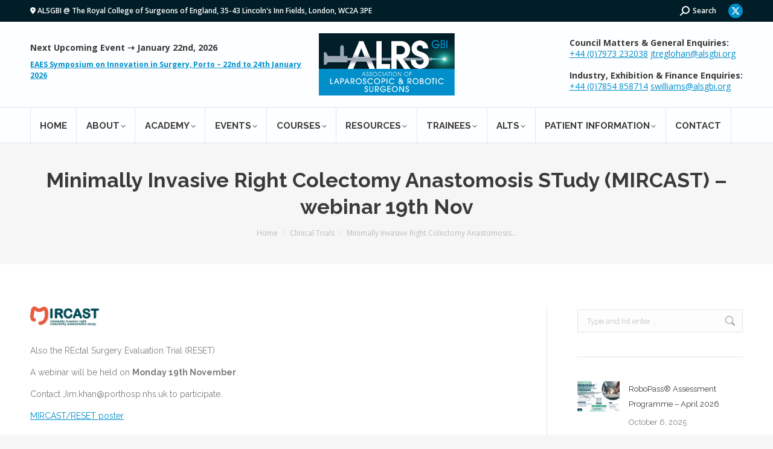

--- FILE ---
content_type: text/html; charset=UTF-8
request_url: https://www.alsgbi.org/2018/11/15/minimally-invasive-rightcolectomy-anastomosisstudy-mircast-recruiting-now/
body_size: 30406
content:
<!DOCTYPE html>
<!--[if !(IE 6) | !(IE 7) | !(IE 8)  ]><!-->
<html lang="en-GB" prefix="og: http://ogp.me/ns# fb: http://ogp.me/ns/fb#" class="no-js">
<!--<![endif]-->
<head>
	<meta charset="UTF-8" />
				<meta name="viewport" content="width=device-width, initial-scale=1, maximum-scale=1, user-scalable=0"/>
			<meta name="theme-color" content="#008fcb"/>	<link rel="profile" href="https://gmpg.org/xfn/11" />
	<meta name='robots' content='index, follow, max-image-preview:large, max-snippet:-1, max-video-preview:-1' />
	<style>img:is([sizes="auto" i], [sizes^="auto," i]) { contain-intrinsic-size: 3000px 1500px }</style>
	
	<!-- This site is optimized with the Yoast SEO plugin v26.3 - https://yoast.com/wordpress/plugins/seo/ -->
	<title>Minimally Invasive Right Colectomy Anastomosis STudy (MIRCAST) - webinar 19th Nov - ALSGBI</title>
	<link rel="canonical" href="https://www.alsgbi.org/2018/11/15/minimally-invasive-rightcolectomy-anastomosisstudy-mircast-recruiting-now/" />
	<meta property="og:locale" content="en_GB" />
	<meta property="og:type" content="article" />
	<meta property="og:title" content="Minimally Invasive Right Colectomy Anastomosis STudy (MIRCAST) - webinar 19th Nov - ALSGBI" />
	<meta property="og:description" content="Also the REctal Surgery Evaluation Trial (RESET) A webinar will be held on Monday 19th November. Contact Jim.khan@porthosp.nhs.uk to participate. MIRCAST/RESET poster" />
	<meta property="og:url" content="https://www.alsgbi.org/2018/11/15/minimally-invasive-rightcolectomy-anastomosisstudy-mircast-recruiting-now/" />
	<meta property="og:site_name" content="ALSGBI" />
	<meta property="article:published_time" content="2018-11-15T20:47:30+00:00" />
	<meta property="article:modified_time" content="2018-12-20T22:14:58+00:00" />
	<meta property="og:image" content="https://www.alsgbi.org/wp-content/uploads/2018/11/Mircast-image.png" />
	<meta name="author" content="ALSGBI Admin" />
	<meta name="twitter:card" content="summary_large_image" />
	<meta name="twitter:label1" content="Written by" />
	<meta name="twitter:data1" content="ALSGBI Admin" />
	<script type="application/ld+json" class="yoast-schema-graph">{"@context":"https://schema.org","@graph":[{"@type":"WebPage","@id":"https://www.alsgbi.org/2018/11/15/minimally-invasive-rightcolectomy-anastomosisstudy-mircast-recruiting-now/","url":"https://www.alsgbi.org/2018/11/15/minimally-invasive-rightcolectomy-anastomosisstudy-mircast-recruiting-now/","name":"Minimally Invasive Right Colectomy Anastomosis STudy (MIRCAST) - webinar 19th Nov - ALSGBI","isPartOf":{"@id":"https://www.alsgbi.org/#website"},"primaryImageOfPage":{"@id":"https://www.alsgbi.org/2018/11/15/minimally-invasive-rightcolectomy-anastomosisstudy-mircast-recruiting-now/#primaryimage"},"image":{"@id":"https://www.alsgbi.org/2018/11/15/minimally-invasive-rightcolectomy-anastomosisstudy-mircast-recruiting-now/#primaryimage"},"thumbnailUrl":"https://www.alsgbi.org/wp-content/uploads/2018/11/Mircast-image.png","datePublished":"2018-11-15T20:47:30+00:00","dateModified":"2018-12-20T22:14:58+00:00","author":{"@id":"https://www.alsgbi.org/#/schema/person/369cc03cb7a86b67cf8c5ab05793cfc2"},"breadcrumb":{"@id":"https://www.alsgbi.org/2018/11/15/minimally-invasive-rightcolectomy-anastomosisstudy-mircast-recruiting-now/#breadcrumb"},"inLanguage":"en-GB","potentialAction":[{"@type":"ReadAction","target":["https://www.alsgbi.org/2018/11/15/minimally-invasive-rightcolectomy-anastomosisstudy-mircast-recruiting-now/"]}]},{"@type":"ImageObject","inLanguage":"en-GB","@id":"https://www.alsgbi.org/2018/11/15/minimally-invasive-rightcolectomy-anastomosisstudy-mircast-recruiting-now/#primaryimage","url":"https://www.alsgbi.org/wp-content/uploads/2018/11/Mircast-image.png","contentUrl":"https://www.alsgbi.org/wp-content/uploads/2018/11/Mircast-image.png"},{"@type":"BreadcrumbList","@id":"https://www.alsgbi.org/2018/11/15/minimally-invasive-rightcolectomy-anastomosisstudy-mircast-recruiting-now/#breadcrumb","itemListElement":[{"@type":"ListItem","position":1,"name":"Home","item":"https://www.alsgbi.org/"},{"@type":"ListItem","position":2,"name":"Minimally Invasive Right Colectomy Anastomosis STudy (MIRCAST) &#8211; webinar 19th Nov"}]},{"@type":"WebSite","@id":"https://www.alsgbi.org/#website","url":"https://www.alsgbi.org/","name":"ALSGBI","description":"The UK &amp; Ireland’s Premier Professional Association in the field of Laparoscopic Surgery","potentialAction":[{"@type":"SearchAction","target":{"@type":"EntryPoint","urlTemplate":"https://www.alsgbi.org/?s={search_term_string}"},"query-input":{"@type":"PropertyValueSpecification","valueRequired":true,"valueName":"search_term_string"}}],"inLanguage":"en-GB"},{"@type":"Person","@id":"https://www.alsgbi.org/#/schema/person/369cc03cb7a86b67cf8c5ab05793cfc2","name":"ALSGBI Admin","image":{"@type":"ImageObject","inLanguage":"en-GB","@id":"https://www.alsgbi.org/#/schema/person/image/","url":"https://secure.gravatar.com/avatar/9d8d1beeeb8136c0aa4a6899fe06c5e669ac7abbec96119092daccc51146877f?s=96&d=mm&r=g","contentUrl":"https://secure.gravatar.com/avatar/9d8d1beeeb8136c0aa4a6899fe06c5e669ac7abbec96119092daccc51146877f?s=96&d=mm&r=g","caption":"ALSGBI Admin"},"url":"https://www.alsgbi.org/author/alsgbiwpadmin/"}]}</script>
	<!-- / Yoast SEO plugin. -->


<link rel='dns-prefetch' href='//fonts.googleapis.com' />
<link rel="alternate" type="application/rss+xml" title="ALSGBI &raquo; Feed" href="https://www.alsgbi.org/feed/" />
<link rel="alternate" type="application/rss+xml" title="ALSGBI &raquo; Comments Feed" href="https://www.alsgbi.org/comments/feed/" />
<link rel="alternate" type="text/calendar" title="ALSGBI &raquo; iCal Feed" href="https://www.alsgbi.org/events/?ical=1" />
<link rel="alternate" type="application/rss+xml" title="ALSGBI &raquo; Minimally Invasive Right	Colectomy Anastomosis	STudy (MIRCAST) &#8211; webinar 19th Nov Comments Feed" href="https://www.alsgbi.org/2018/11/15/minimally-invasive-rightcolectomy-anastomosisstudy-mircast-recruiting-now/feed/" />
		<!-- This site uses the Google Analytics by MonsterInsights plugin v9.11.1 - Using Analytics tracking - https://www.monsterinsights.com/ -->
							<script src="//www.googletagmanager.com/gtag/js?id=G-08B3Z9GMGT"  data-cfasync="false" data-wpfc-render="false" async></script>
			<script data-cfasync="false" data-wpfc-render="false">
				var mi_version = '9.11.1';
				var mi_track_user = true;
				var mi_no_track_reason = '';
								var MonsterInsightsDefaultLocations = {"page_location":"https:\/\/www.alsgbi.org\/2018\/11\/15\/minimally-invasive-rightcolectomy-anastomosisstudy-mircast-recruiting-now\/"};
								if ( typeof MonsterInsightsPrivacyGuardFilter === 'function' ) {
					var MonsterInsightsLocations = (typeof MonsterInsightsExcludeQuery === 'object') ? MonsterInsightsPrivacyGuardFilter( MonsterInsightsExcludeQuery ) : MonsterInsightsPrivacyGuardFilter( MonsterInsightsDefaultLocations );
				} else {
					var MonsterInsightsLocations = (typeof MonsterInsightsExcludeQuery === 'object') ? MonsterInsightsExcludeQuery : MonsterInsightsDefaultLocations;
				}

								var disableStrs = [
										'ga-disable-G-08B3Z9GMGT',
									];

				/* Function to detect opted out users */
				function __gtagTrackerIsOptedOut() {
					for (var index = 0; index < disableStrs.length; index++) {
						if (document.cookie.indexOf(disableStrs[index] + '=true') > -1) {
							return true;
						}
					}

					return false;
				}

				/* Disable tracking if the opt-out cookie exists. */
				if (__gtagTrackerIsOptedOut()) {
					for (var index = 0; index < disableStrs.length; index++) {
						window[disableStrs[index]] = true;
					}
				}

				/* Opt-out function */
				function __gtagTrackerOptout() {
					for (var index = 0; index < disableStrs.length; index++) {
						document.cookie = disableStrs[index] + '=true; expires=Thu, 31 Dec 2099 23:59:59 UTC; path=/';
						window[disableStrs[index]] = true;
					}
				}

				if ('undefined' === typeof gaOptout) {
					function gaOptout() {
						__gtagTrackerOptout();
					}
				}
								window.dataLayer = window.dataLayer || [];

				window.MonsterInsightsDualTracker = {
					helpers: {},
					trackers: {},
				};
				if (mi_track_user) {
					function __gtagDataLayer() {
						dataLayer.push(arguments);
					}

					function __gtagTracker(type, name, parameters) {
						if (!parameters) {
							parameters = {};
						}

						if (parameters.send_to) {
							__gtagDataLayer.apply(null, arguments);
							return;
						}

						if (type === 'event') {
														parameters.send_to = monsterinsights_frontend.v4_id;
							var hookName = name;
							if (typeof parameters['event_category'] !== 'undefined') {
								hookName = parameters['event_category'] + ':' + name;
							}

							if (typeof MonsterInsightsDualTracker.trackers[hookName] !== 'undefined') {
								MonsterInsightsDualTracker.trackers[hookName](parameters);
							} else {
								__gtagDataLayer('event', name, parameters);
							}
							
						} else {
							__gtagDataLayer.apply(null, arguments);
						}
					}

					__gtagTracker('js', new Date());
					__gtagTracker('set', {
						'developer_id.dZGIzZG': true,
											});
					if ( MonsterInsightsLocations.page_location ) {
						__gtagTracker('set', MonsterInsightsLocations);
					}
										__gtagTracker('config', 'G-08B3Z9GMGT', {"forceSSL":"true","link_attribution":"true"} );
										window.gtag = __gtagTracker;										(function () {
						/* https://developers.google.com/analytics/devguides/collection/analyticsjs/ */
						/* ga and __gaTracker compatibility shim. */
						var noopfn = function () {
							return null;
						};
						var newtracker = function () {
							return new Tracker();
						};
						var Tracker = function () {
							return null;
						};
						var p = Tracker.prototype;
						p.get = noopfn;
						p.set = noopfn;
						p.send = function () {
							var args = Array.prototype.slice.call(arguments);
							args.unshift('send');
							__gaTracker.apply(null, args);
						};
						var __gaTracker = function () {
							var len = arguments.length;
							if (len === 0) {
								return;
							}
							var f = arguments[len - 1];
							if (typeof f !== 'object' || f === null || typeof f.hitCallback !== 'function') {
								if ('send' === arguments[0]) {
									var hitConverted, hitObject = false, action;
									if ('event' === arguments[1]) {
										if ('undefined' !== typeof arguments[3]) {
											hitObject = {
												'eventAction': arguments[3],
												'eventCategory': arguments[2],
												'eventLabel': arguments[4],
												'value': arguments[5] ? arguments[5] : 1,
											}
										}
									}
									if ('pageview' === arguments[1]) {
										if ('undefined' !== typeof arguments[2]) {
											hitObject = {
												'eventAction': 'page_view',
												'page_path': arguments[2],
											}
										}
									}
									if (typeof arguments[2] === 'object') {
										hitObject = arguments[2];
									}
									if (typeof arguments[5] === 'object') {
										Object.assign(hitObject, arguments[5]);
									}
									if ('undefined' !== typeof arguments[1].hitType) {
										hitObject = arguments[1];
										if ('pageview' === hitObject.hitType) {
											hitObject.eventAction = 'page_view';
										}
									}
									if (hitObject) {
										action = 'timing' === arguments[1].hitType ? 'timing_complete' : hitObject.eventAction;
										hitConverted = mapArgs(hitObject);
										__gtagTracker('event', action, hitConverted);
									}
								}
								return;
							}

							function mapArgs(args) {
								var arg, hit = {};
								var gaMap = {
									'eventCategory': 'event_category',
									'eventAction': 'event_action',
									'eventLabel': 'event_label',
									'eventValue': 'event_value',
									'nonInteraction': 'non_interaction',
									'timingCategory': 'event_category',
									'timingVar': 'name',
									'timingValue': 'value',
									'timingLabel': 'event_label',
									'page': 'page_path',
									'location': 'page_location',
									'title': 'page_title',
									'referrer' : 'page_referrer',
								};
								for (arg in args) {
																		if (!(!args.hasOwnProperty(arg) || !gaMap.hasOwnProperty(arg))) {
										hit[gaMap[arg]] = args[arg];
									} else {
										hit[arg] = args[arg];
									}
								}
								return hit;
							}

							try {
								f.hitCallback();
							} catch (ex) {
							}
						};
						__gaTracker.create = newtracker;
						__gaTracker.getByName = newtracker;
						__gaTracker.getAll = function () {
							return [];
						};
						__gaTracker.remove = noopfn;
						__gaTracker.loaded = true;
						window['__gaTracker'] = __gaTracker;
					})();
									} else {
										console.log("");
					(function () {
						function __gtagTracker() {
							return null;
						}

						window['__gtagTracker'] = __gtagTracker;
						window['gtag'] = __gtagTracker;
					})();
									}
			</script>
							<!-- / Google Analytics by MonsterInsights -->
		<script>
window._wpemojiSettings = {"baseUrl":"https:\/\/s.w.org\/images\/core\/emoji\/16.0.1\/72x72\/","ext":".png","svgUrl":"https:\/\/s.w.org\/images\/core\/emoji\/16.0.1\/svg\/","svgExt":".svg","source":{"concatemoji":"https:\/\/www.alsgbi.org\/wp-includes\/js\/wp-emoji-release.min.js?ver=6.8.3"}};
/*! This file is auto-generated */
!function(s,n){var o,i,e;function c(e){try{var t={supportTests:e,timestamp:(new Date).valueOf()};sessionStorage.setItem(o,JSON.stringify(t))}catch(e){}}function p(e,t,n){e.clearRect(0,0,e.canvas.width,e.canvas.height),e.fillText(t,0,0);var t=new Uint32Array(e.getImageData(0,0,e.canvas.width,e.canvas.height).data),a=(e.clearRect(0,0,e.canvas.width,e.canvas.height),e.fillText(n,0,0),new Uint32Array(e.getImageData(0,0,e.canvas.width,e.canvas.height).data));return t.every(function(e,t){return e===a[t]})}function u(e,t){e.clearRect(0,0,e.canvas.width,e.canvas.height),e.fillText(t,0,0);for(var n=e.getImageData(16,16,1,1),a=0;a<n.data.length;a++)if(0!==n.data[a])return!1;return!0}function f(e,t,n,a){switch(t){case"flag":return n(e,"\ud83c\udff3\ufe0f\u200d\u26a7\ufe0f","\ud83c\udff3\ufe0f\u200b\u26a7\ufe0f")?!1:!n(e,"\ud83c\udde8\ud83c\uddf6","\ud83c\udde8\u200b\ud83c\uddf6")&&!n(e,"\ud83c\udff4\udb40\udc67\udb40\udc62\udb40\udc65\udb40\udc6e\udb40\udc67\udb40\udc7f","\ud83c\udff4\u200b\udb40\udc67\u200b\udb40\udc62\u200b\udb40\udc65\u200b\udb40\udc6e\u200b\udb40\udc67\u200b\udb40\udc7f");case"emoji":return!a(e,"\ud83e\udedf")}return!1}function g(e,t,n,a){var r="undefined"!=typeof WorkerGlobalScope&&self instanceof WorkerGlobalScope?new OffscreenCanvas(300,150):s.createElement("canvas"),o=r.getContext("2d",{willReadFrequently:!0}),i=(o.textBaseline="top",o.font="600 32px Arial",{});return e.forEach(function(e){i[e]=t(o,e,n,a)}),i}function t(e){var t=s.createElement("script");t.src=e,t.defer=!0,s.head.appendChild(t)}"undefined"!=typeof Promise&&(o="wpEmojiSettingsSupports",i=["flag","emoji"],n.supports={everything:!0,everythingExceptFlag:!0},e=new Promise(function(e){s.addEventListener("DOMContentLoaded",e,{once:!0})}),new Promise(function(t){var n=function(){try{var e=JSON.parse(sessionStorage.getItem(o));if("object"==typeof e&&"number"==typeof e.timestamp&&(new Date).valueOf()<e.timestamp+604800&&"object"==typeof e.supportTests)return e.supportTests}catch(e){}return null}();if(!n){if("undefined"!=typeof Worker&&"undefined"!=typeof OffscreenCanvas&&"undefined"!=typeof URL&&URL.createObjectURL&&"undefined"!=typeof Blob)try{var e="postMessage("+g.toString()+"("+[JSON.stringify(i),f.toString(),p.toString(),u.toString()].join(",")+"));",a=new Blob([e],{type:"text/javascript"}),r=new Worker(URL.createObjectURL(a),{name:"wpTestEmojiSupports"});return void(r.onmessage=function(e){c(n=e.data),r.terminate(),t(n)})}catch(e){}c(n=g(i,f,p,u))}t(n)}).then(function(e){for(var t in e)n.supports[t]=e[t],n.supports.everything=n.supports.everything&&n.supports[t],"flag"!==t&&(n.supports.everythingExceptFlag=n.supports.everythingExceptFlag&&n.supports[t]);n.supports.everythingExceptFlag=n.supports.everythingExceptFlag&&!n.supports.flag,n.DOMReady=!1,n.readyCallback=function(){n.DOMReady=!0}}).then(function(){return e}).then(function(){var e;n.supports.everything||(n.readyCallback(),(e=n.source||{}).concatemoji?t(e.concatemoji):e.wpemoji&&e.twemoji&&(t(e.twemoji),t(e.wpemoji)))}))}((window,document),window._wpemojiSettings);
</script>

<link rel='stylesheet' id='tribe-events-pro-mini-calendar-block-styles-css' href='https://www.alsgbi.org/wp-content/plugins/events-calendar-pro/build/css/tribe-events-pro-mini-calendar-block.css?ver=7.7.9' media='all' />
<style id='wp-emoji-styles-inline-css'>

	img.wp-smiley, img.emoji {
		display: inline !important;
		border: none !important;
		box-shadow: none !important;
		height: 1em !important;
		width: 1em !important;
		margin: 0 0.07em !important;
		vertical-align: -0.1em !important;
		background: none !important;
		padding: 0 !important;
	}
</style>
<link rel='stylesheet' id='wp-block-library-css' href='https://www.alsgbi.org/wp-includes/css/dist/block-library/style.min.css?ver=6.8.3' media='all' />
<style id='wp-block-library-theme-inline-css'>
.wp-block-audio :where(figcaption){color:#555;font-size:13px;text-align:center}.is-dark-theme .wp-block-audio :where(figcaption){color:#ffffffa6}.wp-block-audio{margin:0 0 1em}.wp-block-code{border:1px solid #ccc;border-radius:4px;font-family:Menlo,Consolas,monaco,monospace;padding:.8em 1em}.wp-block-embed :where(figcaption){color:#555;font-size:13px;text-align:center}.is-dark-theme .wp-block-embed :where(figcaption){color:#ffffffa6}.wp-block-embed{margin:0 0 1em}.blocks-gallery-caption{color:#555;font-size:13px;text-align:center}.is-dark-theme .blocks-gallery-caption{color:#ffffffa6}:root :where(.wp-block-image figcaption){color:#555;font-size:13px;text-align:center}.is-dark-theme :root :where(.wp-block-image figcaption){color:#ffffffa6}.wp-block-image{margin:0 0 1em}.wp-block-pullquote{border-bottom:4px solid;border-top:4px solid;color:currentColor;margin-bottom:1.75em}.wp-block-pullquote cite,.wp-block-pullquote footer,.wp-block-pullquote__citation{color:currentColor;font-size:.8125em;font-style:normal;text-transform:uppercase}.wp-block-quote{border-left:.25em solid;margin:0 0 1.75em;padding-left:1em}.wp-block-quote cite,.wp-block-quote footer{color:currentColor;font-size:.8125em;font-style:normal;position:relative}.wp-block-quote:where(.has-text-align-right){border-left:none;border-right:.25em solid;padding-left:0;padding-right:1em}.wp-block-quote:where(.has-text-align-center){border:none;padding-left:0}.wp-block-quote.is-large,.wp-block-quote.is-style-large,.wp-block-quote:where(.is-style-plain){border:none}.wp-block-search .wp-block-search__label{font-weight:700}.wp-block-search__button{border:1px solid #ccc;padding:.375em .625em}:where(.wp-block-group.has-background){padding:1.25em 2.375em}.wp-block-separator.has-css-opacity{opacity:.4}.wp-block-separator{border:none;border-bottom:2px solid;margin-left:auto;margin-right:auto}.wp-block-separator.has-alpha-channel-opacity{opacity:1}.wp-block-separator:not(.is-style-wide):not(.is-style-dots){width:100px}.wp-block-separator.has-background:not(.is-style-dots){border-bottom:none;height:1px}.wp-block-separator.has-background:not(.is-style-wide):not(.is-style-dots){height:2px}.wp-block-table{margin:0 0 1em}.wp-block-table td,.wp-block-table th{word-break:normal}.wp-block-table :where(figcaption){color:#555;font-size:13px;text-align:center}.is-dark-theme .wp-block-table :where(figcaption){color:#ffffffa6}.wp-block-video :where(figcaption){color:#555;font-size:13px;text-align:center}.is-dark-theme .wp-block-video :where(figcaption){color:#ffffffa6}.wp-block-video{margin:0 0 1em}:root :where(.wp-block-template-part.has-background){margin-bottom:0;margin-top:0;padding:1.25em 2.375em}
</style>
<style id='classic-theme-styles-inline-css'>
/*! This file is auto-generated */
.wp-block-button__link{color:#fff;background-color:#32373c;border-radius:9999px;box-shadow:none;text-decoration:none;padding:calc(.667em + 2px) calc(1.333em + 2px);font-size:1.125em}.wp-block-file__button{background:#32373c;color:#fff;text-decoration:none}
</style>
<link rel='stylesheet' id='bicb-carousel-style-css' href='https://www.alsgbi.org/wp-content/plugins/b-carousel-block/build/view.css?ver=6.8.3' media='all' />
<style id='global-styles-inline-css'>
:root{--wp--preset--aspect-ratio--square: 1;--wp--preset--aspect-ratio--4-3: 4/3;--wp--preset--aspect-ratio--3-4: 3/4;--wp--preset--aspect-ratio--3-2: 3/2;--wp--preset--aspect-ratio--2-3: 2/3;--wp--preset--aspect-ratio--16-9: 16/9;--wp--preset--aspect-ratio--9-16: 9/16;--wp--preset--color--black: #000000;--wp--preset--color--cyan-bluish-gray: #abb8c3;--wp--preset--color--white: #FFF;--wp--preset--color--pale-pink: #f78da7;--wp--preset--color--vivid-red: #cf2e2e;--wp--preset--color--luminous-vivid-orange: #ff6900;--wp--preset--color--luminous-vivid-amber: #fcb900;--wp--preset--color--light-green-cyan: #7bdcb5;--wp--preset--color--vivid-green-cyan: #00d084;--wp--preset--color--pale-cyan-blue: #8ed1fc;--wp--preset--color--vivid-cyan-blue: #0693e3;--wp--preset--color--vivid-purple: #9b51e0;--wp--preset--color--accent: #008fcb;--wp--preset--color--dark-gray: #111;--wp--preset--color--light-gray: #767676;--wp--preset--gradient--vivid-cyan-blue-to-vivid-purple: linear-gradient(135deg,rgba(6,147,227,1) 0%,rgb(155,81,224) 100%);--wp--preset--gradient--light-green-cyan-to-vivid-green-cyan: linear-gradient(135deg,rgb(122,220,180) 0%,rgb(0,208,130) 100%);--wp--preset--gradient--luminous-vivid-amber-to-luminous-vivid-orange: linear-gradient(135deg,rgba(252,185,0,1) 0%,rgba(255,105,0,1) 100%);--wp--preset--gradient--luminous-vivid-orange-to-vivid-red: linear-gradient(135deg,rgba(255,105,0,1) 0%,rgb(207,46,46) 100%);--wp--preset--gradient--very-light-gray-to-cyan-bluish-gray: linear-gradient(135deg,rgb(238,238,238) 0%,rgb(169,184,195) 100%);--wp--preset--gradient--cool-to-warm-spectrum: linear-gradient(135deg,rgb(74,234,220) 0%,rgb(151,120,209) 20%,rgb(207,42,186) 40%,rgb(238,44,130) 60%,rgb(251,105,98) 80%,rgb(254,248,76) 100%);--wp--preset--gradient--blush-light-purple: linear-gradient(135deg,rgb(255,206,236) 0%,rgb(152,150,240) 100%);--wp--preset--gradient--blush-bordeaux: linear-gradient(135deg,rgb(254,205,165) 0%,rgb(254,45,45) 50%,rgb(107,0,62) 100%);--wp--preset--gradient--luminous-dusk: linear-gradient(135deg,rgb(255,203,112) 0%,rgb(199,81,192) 50%,rgb(65,88,208) 100%);--wp--preset--gradient--pale-ocean: linear-gradient(135deg,rgb(255,245,203) 0%,rgb(182,227,212) 50%,rgb(51,167,181) 100%);--wp--preset--gradient--electric-grass: linear-gradient(135deg,rgb(202,248,128) 0%,rgb(113,206,126) 100%);--wp--preset--gradient--midnight: linear-gradient(135deg,rgb(2,3,129) 0%,rgb(40,116,252) 100%);--wp--preset--font-size--small: 13px;--wp--preset--font-size--medium: 20px;--wp--preset--font-size--large: 36px;--wp--preset--font-size--x-large: 42px;--wp--preset--spacing--20: 0.44rem;--wp--preset--spacing--30: 0.67rem;--wp--preset--spacing--40: 1rem;--wp--preset--spacing--50: 1.5rem;--wp--preset--spacing--60: 2.25rem;--wp--preset--spacing--70: 3.38rem;--wp--preset--spacing--80: 5.06rem;--wp--preset--shadow--natural: 6px 6px 9px rgba(0, 0, 0, 0.2);--wp--preset--shadow--deep: 12px 12px 50px rgba(0, 0, 0, 0.4);--wp--preset--shadow--sharp: 6px 6px 0px rgba(0, 0, 0, 0.2);--wp--preset--shadow--outlined: 6px 6px 0px -3px rgba(255, 255, 255, 1), 6px 6px rgba(0, 0, 0, 1);--wp--preset--shadow--crisp: 6px 6px 0px rgba(0, 0, 0, 1);}:where(.is-layout-flex){gap: 0.5em;}:where(.is-layout-grid){gap: 0.5em;}body .is-layout-flex{display: flex;}.is-layout-flex{flex-wrap: wrap;align-items: center;}.is-layout-flex > :is(*, div){margin: 0;}body .is-layout-grid{display: grid;}.is-layout-grid > :is(*, div){margin: 0;}:where(.wp-block-columns.is-layout-flex){gap: 2em;}:where(.wp-block-columns.is-layout-grid){gap: 2em;}:where(.wp-block-post-template.is-layout-flex){gap: 1.25em;}:where(.wp-block-post-template.is-layout-grid){gap: 1.25em;}.has-black-color{color: var(--wp--preset--color--black) !important;}.has-cyan-bluish-gray-color{color: var(--wp--preset--color--cyan-bluish-gray) !important;}.has-white-color{color: var(--wp--preset--color--white) !important;}.has-pale-pink-color{color: var(--wp--preset--color--pale-pink) !important;}.has-vivid-red-color{color: var(--wp--preset--color--vivid-red) !important;}.has-luminous-vivid-orange-color{color: var(--wp--preset--color--luminous-vivid-orange) !important;}.has-luminous-vivid-amber-color{color: var(--wp--preset--color--luminous-vivid-amber) !important;}.has-light-green-cyan-color{color: var(--wp--preset--color--light-green-cyan) !important;}.has-vivid-green-cyan-color{color: var(--wp--preset--color--vivid-green-cyan) !important;}.has-pale-cyan-blue-color{color: var(--wp--preset--color--pale-cyan-blue) !important;}.has-vivid-cyan-blue-color{color: var(--wp--preset--color--vivid-cyan-blue) !important;}.has-vivid-purple-color{color: var(--wp--preset--color--vivid-purple) !important;}.has-black-background-color{background-color: var(--wp--preset--color--black) !important;}.has-cyan-bluish-gray-background-color{background-color: var(--wp--preset--color--cyan-bluish-gray) !important;}.has-white-background-color{background-color: var(--wp--preset--color--white) !important;}.has-pale-pink-background-color{background-color: var(--wp--preset--color--pale-pink) !important;}.has-vivid-red-background-color{background-color: var(--wp--preset--color--vivid-red) !important;}.has-luminous-vivid-orange-background-color{background-color: var(--wp--preset--color--luminous-vivid-orange) !important;}.has-luminous-vivid-amber-background-color{background-color: var(--wp--preset--color--luminous-vivid-amber) !important;}.has-light-green-cyan-background-color{background-color: var(--wp--preset--color--light-green-cyan) !important;}.has-vivid-green-cyan-background-color{background-color: var(--wp--preset--color--vivid-green-cyan) !important;}.has-pale-cyan-blue-background-color{background-color: var(--wp--preset--color--pale-cyan-blue) !important;}.has-vivid-cyan-blue-background-color{background-color: var(--wp--preset--color--vivid-cyan-blue) !important;}.has-vivid-purple-background-color{background-color: var(--wp--preset--color--vivid-purple) !important;}.has-black-border-color{border-color: var(--wp--preset--color--black) !important;}.has-cyan-bluish-gray-border-color{border-color: var(--wp--preset--color--cyan-bluish-gray) !important;}.has-white-border-color{border-color: var(--wp--preset--color--white) !important;}.has-pale-pink-border-color{border-color: var(--wp--preset--color--pale-pink) !important;}.has-vivid-red-border-color{border-color: var(--wp--preset--color--vivid-red) !important;}.has-luminous-vivid-orange-border-color{border-color: var(--wp--preset--color--luminous-vivid-orange) !important;}.has-luminous-vivid-amber-border-color{border-color: var(--wp--preset--color--luminous-vivid-amber) !important;}.has-light-green-cyan-border-color{border-color: var(--wp--preset--color--light-green-cyan) !important;}.has-vivid-green-cyan-border-color{border-color: var(--wp--preset--color--vivid-green-cyan) !important;}.has-pale-cyan-blue-border-color{border-color: var(--wp--preset--color--pale-cyan-blue) !important;}.has-vivid-cyan-blue-border-color{border-color: var(--wp--preset--color--vivid-cyan-blue) !important;}.has-vivid-purple-border-color{border-color: var(--wp--preset--color--vivid-purple) !important;}.has-vivid-cyan-blue-to-vivid-purple-gradient-background{background: var(--wp--preset--gradient--vivid-cyan-blue-to-vivid-purple) !important;}.has-light-green-cyan-to-vivid-green-cyan-gradient-background{background: var(--wp--preset--gradient--light-green-cyan-to-vivid-green-cyan) !important;}.has-luminous-vivid-amber-to-luminous-vivid-orange-gradient-background{background: var(--wp--preset--gradient--luminous-vivid-amber-to-luminous-vivid-orange) !important;}.has-luminous-vivid-orange-to-vivid-red-gradient-background{background: var(--wp--preset--gradient--luminous-vivid-orange-to-vivid-red) !important;}.has-very-light-gray-to-cyan-bluish-gray-gradient-background{background: var(--wp--preset--gradient--very-light-gray-to-cyan-bluish-gray) !important;}.has-cool-to-warm-spectrum-gradient-background{background: var(--wp--preset--gradient--cool-to-warm-spectrum) !important;}.has-blush-light-purple-gradient-background{background: var(--wp--preset--gradient--blush-light-purple) !important;}.has-blush-bordeaux-gradient-background{background: var(--wp--preset--gradient--blush-bordeaux) !important;}.has-luminous-dusk-gradient-background{background: var(--wp--preset--gradient--luminous-dusk) !important;}.has-pale-ocean-gradient-background{background: var(--wp--preset--gradient--pale-ocean) !important;}.has-electric-grass-gradient-background{background: var(--wp--preset--gradient--electric-grass) !important;}.has-midnight-gradient-background{background: var(--wp--preset--gradient--midnight) !important;}.has-small-font-size{font-size: var(--wp--preset--font-size--small) !important;}.has-medium-font-size{font-size: var(--wp--preset--font-size--medium) !important;}.has-large-font-size{font-size: var(--wp--preset--font-size--large) !important;}.has-x-large-font-size{font-size: var(--wp--preset--font-size--x-large) !important;}
:where(.wp-block-post-template.is-layout-flex){gap: 1.25em;}:where(.wp-block-post-template.is-layout-grid){gap: 1.25em;}
:where(.wp-block-columns.is-layout-flex){gap: 2em;}:where(.wp-block-columns.is-layout-grid){gap: 2em;}
:root :where(.wp-block-pullquote){font-size: 1.5em;line-height: 1.6;}
</style>
<link rel='stylesheet' id='contact-form-7-css' href='https://www.alsgbi.org/wp-content/plugins/contact-form-7/includes/css/styles.css?ver=6.1.3' media='all' />
<link rel='stylesheet' id='wpccp-css' href='https://www.alsgbi.org/wp-content/plugins/wp-content-copy-protection/assets/css/style.min.css?ver=1688980213' media='all' />
<link rel='stylesheet' id='the7-font-css' href='https://www.alsgbi.org/wp-content/themes/dt-the7/fonts/icomoon-the7-font/icomoon-the7-font.min.css?ver=12.10.0' media='all' />
<link rel='stylesheet' id='the7-awesome-fonts-css' href='https://www.alsgbi.org/wp-content/themes/dt-the7/fonts/FontAwesome/css/all.min.css?ver=12.10.0' media='all' />
<link rel='stylesheet' id='the7-awesome-fonts-back-css' href='https://www.alsgbi.org/wp-content/themes/dt-the7/fonts/FontAwesome/back-compat.min.css?ver=12.10.0' media='all' />
<link rel='stylesheet' id='the7-Defaults-css' href='https://www.alsgbi.org/wp-content/uploads/smile_fonts/Defaults/Defaults.css?ver=6.8.3' media='all' />
<link rel='stylesheet' id='the7-icomoon-font-awesome-14x14-css' href='https://www.alsgbi.org/wp-content/uploads/smile_fonts/icomoon-font-awesome-14x14/icomoon-font-awesome-14x14.css?ver=6.8.3' media='all' />
<link rel='stylesheet' id='dt-web-fonts-css' href='https://fonts.googleapis.com/css?family=Open+Sans:400,600,700%7CRoboto:400,600,700%7CRaleway:400,600,700' media='all' />
<link rel='stylesheet' id='dt-main-css' href='https://www.alsgbi.org/wp-content/themes/dt-the7/css/main.min.css?ver=12.10.0' media='all' />
<style id='dt-main-inline-css'>
body #load {
  display: block;
  height: 100%;
  overflow: hidden;
  position: fixed;
  width: 100%;
  z-index: 9901;
  opacity: 1;
  visibility: visible;
  transition: all .35s ease-out;
}
.load-wrap {
  width: 100%;
  height: 100%;
  background-position: center center;
  background-repeat: no-repeat;
  text-align: center;
  display: -ms-flexbox;
  display: -ms-flex;
  display: flex;
  -ms-align-items: center;
  -ms-flex-align: center;
  align-items: center;
  -ms-flex-flow: column wrap;
  flex-flow: column wrap;
  -ms-flex-pack: center;
  -ms-justify-content: center;
  justify-content: center;
}
.load-wrap > svg {
  position: absolute;
  top: 50%;
  left: 50%;
  transform: translate(-50%,-50%);
}
#load {
  background: var(--the7-elementor-beautiful-loading-bg,#ffffff);
  --the7-beautiful-spinner-color2: var(--the7-beautiful-spinner-color,#008fcb);
}

</style>
<link rel='stylesheet' id='the7-custom-scrollbar-css' href='https://www.alsgbi.org/wp-content/themes/dt-the7/lib/custom-scrollbar/custom-scrollbar.min.css?ver=12.10.0' media='all' />
<link rel='stylesheet' id='the7-wpbakery-css' href='https://www.alsgbi.org/wp-content/themes/dt-the7/css/wpbakery.min.css?ver=12.10.0' media='all' />
<link rel='stylesheet' id='the7-css-vars-css' href='https://www.alsgbi.org/wp-content/uploads/the7-css/css-vars.css?ver=1699aadc803a' media='all' />
<link rel='stylesheet' id='dt-custom-css' href='https://www.alsgbi.org/wp-content/uploads/the7-css/custom.css?ver=1699aadc803a' media='all' />
<link rel='stylesheet' id='dt-media-css' href='https://www.alsgbi.org/wp-content/uploads/the7-css/media.css?ver=1699aadc803a' media='all' />
<link rel='stylesheet' id='the7-mega-menu-css' href='https://www.alsgbi.org/wp-content/uploads/the7-css/mega-menu.css?ver=1699aadc803a' media='all' />
<link rel='stylesheet' id='the7-elements-css' href='https://www.alsgbi.org/wp-content/uploads/the7-css/post-type-dynamic.css?ver=1699aadc803a' media='all' />
<link rel='stylesheet' id='style-css' href='https://www.alsgbi.org/wp-content/themes/dt-the7/style.css?ver=12.10.0' media='all' />
<script src="https://www.alsgbi.org/wp-includes/js/jquery/jquery.min.js?ver=3.7.1" id="jquery-core-js"></script>
<script src="https://www.alsgbi.org/wp-includes/js/jquery/jquery-migrate.min.js?ver=3.4.1" id="jquery-migrate-js"></script>
<script src="https://www.alsgbi.org/wp-content/plugins/google-analytics-premium/assets/js/frontend-gtag.min.js?ver=9.11.1" id="monsterinsights-frontend-script-js" async data-wp-strategy="async"></script>
<script data-cfasync="false" data-wpfc-render="false" id='monsterinsights-frontend-script-js-extra'>var monsterinsights_frontend = {"js_events_tracking":"true","download_extensions":"doc,pdf,ppt,zip,xls,docx,pptx,xlsx","inbound_paths":"[{\"path\":\"\\\/go\\\/\",\"label\":\"affiliate\"},{\"path\":\"\\\/recommend\\\/\",\"label\":\"affiliate\"}]","home_url":"https:\/\/www.alsgbi.org","hash_tracking":"false","v4_id":"G-08B3Z9GMGT"};</script>
<script src="//www.alsgbi.org/wp-content/plugins/revslider/sr6/assets/js/rbtools.min.js?ver=6.7.13" async id="tp-tools-js"></script>
<script src="//www.alsgbi.org/wp-content/plugins/revslider/sr6/assets/js/rs6.min.js?ver=6.7.13" async id="revmin-js"></script>
<script id="dt-above-fold-js-extra">
var dtLocal = {"themeUrl":"https:\/\/www.alsgbi.org\/wp-content\/themes\/dt-the7","passText":"To view this protected post, enter the password below:","moreButtonText":{"loading":"Loading...","loadMore":"Load more"},"postID":"17180","ajaxurl":"https:\/\/www.alsgbi.org\/wp-admin\/admin-ajax.php","REST":{"baseUrl":"https:\/\/www.alsgbi.org\/wp-json\/the7\/v1","endpoints":{"sendMail":"\/send-mail"}},"contactMessages":{"required":"One or more fields have an error. Please check and try again.","terms":"Please accept the privacy policy.","fillTheCaptchaError":"Please, fill the captcha."},"captchaSiteKey":"","ajaxNonce":"45af40b936","pageData":"","themeSettings":{"smoothScroll":"off","lazyLoading":false,"desktopHeader":{"height":200},"ToggleCaptionEnabled":"disabled","ToggleCaption":"Navigation","floatingHeader":{"showAfter":240,"showMenu":true,"height":60,"logo":{"showLogo":false,"html":"","url":"https:\/\/www.alsgbi.org\/"}},"topLine":{"floatingTopLine":{"logo":{"showLogo":false,"html":""}}},"mobileHeader":{"firstSwitchPoint":950,"secondSwitchPoint":650,"firstSwitchPointHeight":70,"secondSwitchPointHeight":60,"mobileToggleCaptionEnabled":"disabled","mobileToggleCaption":"Menu"},"stickyMobileHeaderFirstSwitch":{"logo":{"html":"<img class=\" preload-me\" src=\"https:\/\/www.alsgbi.org\/wp-content\/uploads\/2026\/01\/ASSOC_ALRSGBI.jpg\" srcset=\"https:\/\/www.alsgbi.org\/wp-content\/uploads\/2026\/01\/ASSOC_ALRSGBI.jpg 1498w\" width=\"1498\" height=\"680\"   sizes=\"1498px\" alt=\"ALSGBI\" \/>"}},"stickyMobileHeaderSecondSwitch":{"logo":{"html":"<img class=\" preload-me\" src=\"https:\/\/www.alsgbi.org\/wp-content\/uploads\/2026\/01\/ASSOC_ALRSGBI.jpg\" srcset=\"https:\/\/www.alsgbi.org\/wp-content\/uploads\/2026\/01\/ASSOC_ALRSGBI.jpg 1498w\" width=\"1498\" height=\"680\"   sizes=\"1498px\" alt=\"ALSGBI\" \/>"}},"sidebar":{"switchPoint":970},"boxedWidth":"1280px"},"VCMobileScreenWidth":"768"};
var dtShare = {"shareButtonText":{"facebook":"Share on Facebook","twitter":"Share on X","pinterest":"Pin it","linkedin":"Share on Linkedin","whatsapp":"Share on Whatsapp"},"overlayOpacity":"85"};
</script>
<script src="https://www.alsgbi.org/wp-content/themes/dt-the7/js/above-the-fold.min.js?ver=12.10.0" id="dt-above-fold-js"></script>
<script></script><link rel="https://api.w.org/" href="https://www.alsgbi.org/wp-json/" /><link rel="alternate" title="JSON" type="application/json" href="https://www.alsgbi.org/wp-json/wp/v2/posts/17180" /><link rel="EditURI" type="application/rsd+xml" title="RSD" href="https://www.alsgbi.org/xmlrpc.php?rsd" />
<link rel='shortlink' href='https://www.alsgbi.org/?p=17180' />
<link rel="alternate" title="oEmbed (JSON)" type="application/json+oembed" href="https://www.alsgbi.org/wp-json/oembed/1.0/embed?url=https%3A%2F%2Fwww.alsgbi.org%2F2018%2F11%2F15%2Fminimally-invasive-rightcolectomy-anastomosisstudy-mircast-recruiting-now%2F" />
<link rel="alternate" title="oEmbed (XML)" type="text/xml+oembed" href="https://www.alsgbi.org/wp-json/oembed/1.0/embed?url=https%3A%2F%2Fwww.alsgbi.org%2F2018%2F11%2F15%2Fminimally-invasive-rightcolectomy-anastomosisstudy-mircast-recruiting-now%2F&#038;format=xml" />
<meta name="tec-api-version" content="v1"><meta name="tec-api-origin" content="https://www.alsgbi.org"><link rel="alternate" href="https://www.alsgbi.org/wp-json/tribe/events/v1/" /><link rel="pingback" href="https://www.alsgbi.org/xmlrpc.php">
<meta name="generator" content="Powered by WPBakery Page Builder - drag and drop page builder for WordPress."/>
<meta name="generator" content="Powered by Slider Revolution 6.7.13 - responsive, Mobile-Friendly Slider Plugin for WordPress with comfortable drag and drop interface." />
<script type="text/javascript" id="the7-loader-script">
document.addEventListener("DOMContentLoaded", function(event) {
	var load = document.getElementById("load");
	if(!load.classList.contains('loader-removed')){
		var removeLoading = setTimeout(function() {
			load.className += " loader-removed";
		}, 300);
	}
});
</script>
		<link rel="icon" href="https://www.alsgbi.org/wp-content/uploads/2018/06/favicon16.jpg" type="image/jpeg" sizes="16x16"/><link rel="icon" href="https://www.alsgbi.org/wp-content/uploads/2018/06/favicon.jpg" type="image/jpeg" sizes="32x32"/><link rel="apple-touch-icon" href="https://www.alsgbi.org/wp-content/uploads/2019/03/alsgbi_logo_fav60.png"><link rel="apple-touch-icon" sizes="76x76" href="https://www.alsgbi.org/wp-content/uploads/2019/03/alsgbi_logo_fav76.png"><link rel="apple-touch-icon" sizes="120x120" href="https://www.alsgbi.org/wp-content/uploads/2019/03/alsgbi_logo_fav120.png"><link rel="apple-touch-icon" sizes="152x152" href="https://www.alsgbi.org/wp-content/uploads/2019/03/alsgbi_logo_fav152.png"><script>function setREVStartSize(e){
			//window.requestAnimationFrame(function() {
				window.RSIW = window.RSIW===undefined ? window.innerWidth : window.RSIW;
				window.RSIH = window.RSIH===undefined ? window.innerHeight : window.RSIH;
				try {
					var pw = document.getElementById(e.c).parentNode.offsetWidth,
						newh;
					pw = pw===0 || isNaN(pw) || (e.l=="fullwidth" || e.layout=="fullwidth") ? window.RSIW : pw;
					e.tabw = e.tabw===undefined ? 0 : parseInt(e.tabw);
					e.thumbw = e.thumbw===undefined ? 0 : parseInt(e.thumbw);
					e.tabh = e.tabh===undefined ? 0 : parseInt(e.tabh);
					e.thumbh = e.thumbh===undefined ? 0 : parseInt(e.thumbh);
					e.tabhide = e.tabhide===undefined ? 0 : parseInt(e.tabhide);
					e.thumbhide = e.thumbhide===undefined ? 0 : parseInt(e.thumbhide);
					e.mh = e.mh===undefined || e.mh=="" || e.mh==="auto" ? 0 : parseInt(e.mh,0);
					if(e.layout==="fullscreen" || e.l==="fullscreen")
						newh = Math.max(e.mh,window.RSIH);
					else{
						e.gw = Array.isArray(e.gw) ? e.gw : [e.gw];
						for (var i in e.rl) if (e.gw[i]===undefined || e.gw[i]===0) e.gw[i] = e.gw[i-1];
						e.gh = e.el===undefined || e.el==="" || (Array.isArray(e.el) && e.el.length==0)? e.gh : e.el;
						e.gh = Array.isArray(e.gh) ? e.gh : [e.gh];
						for (var i in e.rl) if (e.gh[i]===undefined || e.gh[i]===0) e.gh[i] = e.gh[i-1];
											
						var nl = new Array(e.rl.length),
							ix = 0,
							sl;
						e.tabw = e.tabhide>=pw ? 0 : e.tabw;
						e.thumbw = e.thumbhide>=pw ? 0 : e.thumbw;
						e.tabh = e.tabhide>=pw ? 0 : e.tabh;
						e.thumbh = e.thumbhide>=pw ? 0 : e.thumbh;
						for (var i in e.rl) nl[i] = e.rl[i]<window.RSIW ? 0 : e.rl[i];
						sl = nl[0];
						for (var i in nl) if (sl>nl[i] && nl[i]>0) { sl = nl[i]; ix=i;}
						var m = pw>(e.gw[ix]+e.tabw+e.thumbw) ? 1 : (pw-(e.tabw+e.thumbw)) / (e.gw[ix]);
						newh =  (e.gh[ix] * m) + (e.tabh + e.thumbh);
					}
					var el = document.getElementById(e.c);
					if (el!==null && el) el.style.height = newh+"px";
					el = document.getElementById(e.c+"_wrapper");
					if (el!==null && el) {
						el.style.height = newh+"px";
						el.style.display = "block";
					}
				} catch(e){
					console.log("Failure at Presize of Slider:" + e)
				}
			//});
		  };</script>
		<style id="wp-custom-css">
			.comment_section {
  float: left;
  height: auto;
  width: 100%;
	display:none!important;
}

body.page-id-15672 .comment_section,body.page-id-15564 .comment_section{
	display:block!important;}

.comment_box{
	/*
background-color: #f0f0f0;
border-bottom: 1px solid #e1e1e1;
border-left: 1px solid #e1e1e1;
border-right: 1px solid #e1e1e1;
display: none;
margin: auto;
opacity: 1;
position: absolute;
top: 70px;
width: 100%;
z-index: 99;
	*/
	
background-color: #f0f0f0;
    border: 10px solid #fff;
    display: none;
    margin: auto;
    opacity: 1;
    position: absolute;
    bottom: 85px;
    width: 100%;
    z-index: 99;
    height: 300px;
    overflow-x: hidden;
    overflow-y: scroll;
    left: 0;
    box-shadow: 0 0 1px #c1c1c1;
    box-sizing: border-box;
}
.comment_row {
  border-top: 1px solid #e1e1e1;
  float: left;
  margin-bottom: 10px;
  margin-top: 20px;
  padding: 20px;
  width: 100%;
  box-sizing: border-box;
}

.comment_row:first-child{margin-top: 0px;}

.comment_row time{
font-size: 10px;
margin-bottom: 15px;
display: inline-block;
width: 100%;
}
.comment_row p.stars{
margin-bottom: 0;
margin-top: 20px;
}

.comment_accordion {
  float: left;
  margin-top: 20px;
  width: 100%;
  margin-bottom: 15px;
}

.comment_accordion span {
  background-color: #008fcb;
  color: #fff;
  font-size: 12px;
  padding: 5px 15px;
	box-sizing: border-box;
}
.comment_accordion span.toggle{cursor:pointer;}
.blog-shortcode .post-entry-content {
  /*z-index: unset!important;*/
}

.single a.dt-btn{
    display: none;
} 
#respond #submit {
    display: block!important;
}

@media only screen and (max-width: 420px) {
.comment_accordion span {
    background-color: #008fcb;
    font-size: 15px;
    padding: 5px 15px;
    width: 100%;
    display: inline-block;
    text-align: center;
    margin-bottom: 5px;
	box-sizing: border-box;
}	
.comment_box {
    bottom: 140px;
}
}

		</style>
		<noscript><style> .wpb_animate_when_almost_visible { opacity: 1; }</style></noscript>
<div align="center">
	<noscript>
		<div style="position:fixed; top:0px; left:0px; z-index:3000; height:100%; width:100%; background-color:#FFFFFF">
			<br/><br/>
			<div style="font-family: Tahoma; font-size: 14px; background-color:#FFFFCC; border: 1pt solid Black; padding: 10pt;">
				Sorry, you have Javascript Disabled! To see this page as it is meant to appear, please enable your Javascript!
			</div>
		</div>
	</noscript>
</div>
<style id='the7-custom-inline-css' type='text/css'>
.mobile-logo.preload-me, .mobile-header-bar .mobile-branding img{
max-width: 225px !important;
}

.phantom-top-line-logo .preload-me {
width: 150px !important;
}

.branding a img, .branding img{
width: 225px !important;
}

.alsgbifooter {
margin: -3px;
margin-left: 1px;
}

#bottom-bar .wf-container-bottom {
	-ms-align-items: start;
	-ms-flex-align: start;
	align-items: start;

}

.eventtext{
font-size: 12px;
color: #008FCB;
}

.addresstopbar{
font-family: open sans;
font-weight: 600;
}

.datepicker.datepicker-dropdown.dropdown-menu.datepicker-orient-left.datepicker-orient-top{
z-index: 1000 !important;
}

.author.vcard, .author-info.entry-author{
display:none;
}

.headercontactdetails{
font-weight: 400;
}

@media screen and (min-width: 990px){
.classic-header .navigation > .mini-widgets{
padding: 0px 0px 0px 10px;
}
}

@media screen and (max-width: 650px){
#page #fancy-header > .wf-wrap{padding-top: 15px;}
}

.justifiedtextclass{
    text-align: justify;
}


.joinmem {
	padding-top: 10px;
}

.joinmem1 {
	float: left;
	padding-left: 5px;
}

.joinmem2 {
	float: right;
	padding-left: 5px;
}

/* Hide Google Recaptcha Badge */

.grecaptcha-badge{
	visibility: collapse !important;  
}

/* Show Courses Meta Data clearer */
.entry-meta {
	color: #000000 !important;
	font-size: 18px;
	font-weight: 700;
}

.entry-meta .comment-link {
	color: #000000 !important;
}

.gform_wrapper.gf_browser_chrome .gfield_checkbox li input, .gform_wrapper.gf_browser_chrome .gfield_checkbox li input[type=checkbox], .gform_wrapper.gf_browser_chrome .gfield_radio li input[type=radio] {
    margin-top: 0px;
}
</style>

<!-- START - Open Graph and Twitter Card Tags 3.3.5 -->
 <!-- Facebook Open Graph -->
  <meta property="og:locale" content="en_GB"/>
  <meta property="og:site_name" content="ALSGBI"/>
  <meta property="og:title" content="Minimally Invasive Right Colectomy Anastomosis STudy (MIRCAST) - webinar 19th Nov - ALSGBI"/>
  <meta property="og:url" content="https://www.alsgbi.org/2018/11/15/minimally-invasive-rightcolectomy-anastomosisstudy-mircast-recruiting-now/"/>
  <meta property="og:type" content="article"/>
  <meta property="og:description" content="Also the REctal Surgery Evaluation Trial (RESET) A webinar will be held on Monday 19th November. Contact Jim.khan@porthosp.nhs.uk to participate. MIRCAST/RESET poster"/>
  <meta property="og:image" content="https://www.alsgbi.org/wp-content/uploads/2018/05/alsgbi_logo.png"/>
  <meta property="og:image:url" content="https://www.alsgbi.org/wp-content/uploads/2018/05/alsgbi_logo.png"/>
  <meta property="og:image:secure_url" content="https://www.alsgbi.org/wp-content/uploads/2018/05/alsgbi_logo.png"/>
  <meta property="article:published_time" content="2018-11-15T20:47:30+00:00"/>
  <meta property="article:modified_time" content="2018-12-20T22:14:58+00:00" />
  <meta property="og:updated_time" content="2018-12-20T22:14:58+00:00" />
  <meta property="article:section" content="Clinical Trials"/>
  <meta property="article:section" content="Events"/>
  <meta property="article:section" content="Uncategorized"/>
 <!-- Google+ / Schema.org -->
  <meta itemprop="name" content="Minimally Invasive Right Colectomy Anastomosis STudy (MIRCAST) - webinar 19th Nov - ALSGBI"/>
  <meta itemprop="headline" content="Minimally Invasive Right Colectomy Anastomosis STudy (MIRCAST) - webinar 19th Nov - ALSGBI"/>
  <meta itemprop="description" content="Also the REctal Surgery Evaluation Trial (RESET) A webinar will be held on Monday 19th November. Contact Jim.khan@porthosp.nhs.uk to participate. MIRCAST/RESET poster"/>
  <meta itemprop="image" content="https://www.alsgbi.org/wp-content/uploads/2018/05/alsgbi_logo.png"/>
  <meta itemprop="datePublished" content="2018-11-15"/>
  <meta itemprop="dateModified" content="2018-12-20T22:14:58+00:00" />
  <meta itemprop="author" content="ALSGBI Admin"/>
  <!--<meta itemprop="publisher" content="ALSGBI"/>--> <!-- To solve: The attribute publisher.itemtype has an invalid value -->
 <!-- Twitter Cards -->
  <meta name="twitter:title" content="Minimally Invasive Right Colectomy Anastomosis STudy (MIRCAST) - webinar 19th Nov - ALSGBI"/>
  <meta name="twitter:url" content="https://www.alsgbi.org/2018/11/15/minimally-invasive-rightcolectomy-anastomosisstudy-mircast-recruiting-now/"/>
  <meta name="twitter:description" content="Also the REctal Surgery Evaluation Trial (RESET) A webinar will be held on Monday 19th November. Contact Jim.khan@porthosp.nhs.uk to participate. MIRCAST/RESET poster"/>
  <meta name="twitter:image" content="https://www.alsgbi.org/wp-content/uploads/2018/05/alsgbi_logo.png"/>
  <meta name="twitter:card" content="summary_large_image"/>
 <!-- SEO -->
 <!-- Misc. tags -->
 <!-- is_singular | yoast_seo -->
<!-- END - Open Graph and Twitter Card Tags 3.3.5 -->
	
</head>
<body id="the7-body" class="wp-singular post-template-default single single-post postid-17180 single-format-standard wp-embed-responsive wp-theme-dt-the7 the7-core-ver-2.7.12 tribe-no-js page-template-the7 dt-responsive-on right-mobile-menu-close-icon ouside-menu-close-icon mobile-hamburger-close-bg-enable mobile-hamburger-close-bg-hover-enable  fade-medium-mobile-menu-close-icon fade-small-menu-close-icon srcset-enabled btn-flat custom-btn-color custom-btn-hover-color phantom-slide phantom-line-decoration phantom-logo-off floating-mobile-menu-icon top-header first-switch-logo-left first-switch-menu-right second-switch-logo-left second-switch-menu-right right-mobile-menu layzr-loading-on popup-message-style the7-ver-12.10.0 dt-fa-compatibility wpb-js-composer js-comp-ver-8.7.2 vc_responsive">
<!-- The7 12.10.0 -->
<div id="load" class="spinner-loader">
	<div class="load-wrap"><style type="text/css">
    [class*="the7-spinner-animate-"]{
        animation: spinner-animation 1s cubic-bezier(1,1,1,1) infinite;
        x:46.5px;
        y:40px;
        width:7px;
        height:20px;
        fill:var(--the7-beautiful-spinner-color2);
        opacity: 0.2;
    }
    .the7-spinner-animate-2{
        animation-delay: 0.083s;
    }
    .the7-spinner-animate-3{
        animation-delay: 0.166s;
    }
    .the7-spinner-animate-4{
         animation-delay: 0.25s;
    }
    .the7-spinner-animate-5{
         animation-delay: 0.33s;
    }
    .the7-spinner-animate-6{
         animation-delay: 0.416s;
    }
    .the7-spinner-animate-7{
         animation-delay: 0.5s;
    }
    .the7-spinner-animate-8{
         animation-delay: 0.58s;
    }
    .the7-spinner-animate-9{
         animation-delay: 0.666s;
    }
    .the7-spinner-animate-10{
         animation-delay: 0.75s;
    }
    .the7-spinner-animate-11{
        animation-delay: 0.83s;
    }
    .the7-spinner-animate-12{
        animation-delay: 0.916s;
    }
    @keyframes spinner-animation{
        from {
            opacity: 1;
        }
        to{
            opacity: 0;
        }
    }
</style>
<svg width="75px" height="75px" xmlns="http://www.w3.org/2000/svg" viewBox="0 0 100 100" preserveAspectRatio="xMidYMid">
	<rect class="the7-spinner-animate-1" rx="5" ry="5" transform="rotate(0 50 50) translate(0 -30)"></rect>
	<rect class="the7-spinner-animate-2" rx="5" ry="5" transform="rotate(30 50 50) translate(0 -30)"></rect>
	<rect class="the7-spinner-animate-3" rx="5" ry="5" transform="rotate(60 50 50) translate(0 -30)"></rect>
	<rect class="the7-spinner-animate-4" rx="5" ry="5" transform="rotate(90 50 50) translate(0 -30)"></rect>
	<rect class="the7-spinner-animate-5" rx="5" ry="5" transform="rotate(120 50 50) translate(0 -30)"></rect>
	<rect class="the7-spinner-animate-6" rx="5" ry="5" transform="rotate(150 50 50) translate(0 -30)"></rect>
	<rect class="the7-spinner-animate-7" rx="5" ry="5" transform="rotate(180 50 50) translate(0 -30)"></rect>
	<rect class="the7-spinner-animate-8" rx="5" ry="5" transform="rotate(210 50 50) translate(0 -30)"></rect>
	<rect class="the7-spinner-animate-9" rx="5" ry="5" transform="rotate(240 50 50) translate(0 -30)"></rect>
	<rect class="the7-spinner-animate-10" rx="5" ry="5" transform="rotate(270 50 50) translate(0 -30)"></rect>
	<rect class="the7-spinner-animate-11" rx="5" ry="5" transform="rotate(300 50 50) translate(0 -30)"></rect>
	<rect class="the7-spinner-animate-12" rx="5" ry="5" transform="rotate(330 50 50) translate(0 -30)"></rect>
</svg></div>
</div>
<div id="page" >
	<a class="skip-link screen-reader-text" href="#content">Skip to content</a>

<div class="masthead classic-header justify full-width-line logo-center widgets full-height dividers surround line-decoration shadow-mobile-header-decoration small-mobile-menu-icon mobile-menu-icon-bg-on mobile-menu-icon-hover-bg-on dt-parent-menu-clickable show-sub-menu-on-hover" >

	<div class="top-bar top-bar-line-hide">
	<div class="top-bar-bg" ></div>
	<div class="left-widgets mini-widgets"><div class="text-area show-on-desktop in-top-bar-left hide-on-second-switch"><p><i class="fa fa-map-marker pr-5 pl-10"> <span class="addresstopbar">ALSGBI @ The Royal College of Surgeons of England, 35-43 Lincoln's Inn Fields, London, WC2A 3PE</span></i></p>
</div></div><div class="right-widgets mini-widgets"><div class="mini-search show-on-desktop in-top-bar-right in-top-bar popup-search custom-icon"><form class="searchform mini-widget-searchform" role="search" method="get" action="https://www.alsgbi.org/">

	<div class="screen-reader-text">Search:</div>

	
		<a href="" class="submit"><i class=" mw-icon the7-mw-icon-search-bold"></i><span>Search</span></a>
		<div class="popup-search-wrap">
			<input type="text" aria-label="Search" class="field searchform-s" name="s" value="" placeholder="Type and hit enter …" title="Search form"/>
			<a href="" class="search-icon"  aria-label="Search"><i class="the7-mw-icon-search-bold" aria-hidden="true"></i></a>
		</div>

			<input type="submit" class="assistive-text searchsubmit" value="Go!"/>
</form>
</div><div class="soc-ico show-on-desktop in-top-bar-right in-top-bar accent-bg disabled-border border-off hover-disabled-bg hover-disabled-border  hover-border-off"><a title="X page opens in new window" href="http://www.twitter.com/alsgbandi/" target="_blank" class="twitter"><span class="soc-font-icon"></span><span class="screen-reader-text">X page opens in new window</span></a></div></div></div>

	<header class="header-bar" role="banner">

		<div class="branding">
	<div id="site-title" class="assistive-text">ALSGBI</div>
	<div id="site-description" class="assistive-text">The UK &amp; Ireland’s Premier Professional Association in the field of Laparoscopic Surgery</div>
	<a class="" href="https://www.alsgbi.org/"><img class=" preload-me" src="https://www.alsgbi.org/wp-content/uploads/2026/01/ASSOC_ALRSGBI.jpg" srcset="https://www.alsgbi.org/wp-content/uploads/2026/01/ASSOC_ALRSGBI.jpg 1498w" width="1498" height="680"   sizes="1498px" alt="ALSGBI" /></a><div class="mini-widgets"><div class="text-area show-on-desktop in-menu-first-switch in-menu-second-switch"><div style="margin-right: 10px;">
<p>Next Upcoming Event ⇢ January 22nd, 2026</p>
<p class="eventtext"><a href="https://www.alsgbi.org/event/symposium-on-innovation-in-surgery-gent-22nd-to-24th-january-2026/">EAES Symposium on Innovation in Surgery, Porto &#8211; 22nd to 24th January 2026</a></p>
</div>
</div></div><div class="mini-widgets"><span class="mini-contacts email show-on-desktop in-menu-first-switch in-menu-second-switch"><div class="headercontactdet">Council Matters &amp; General Enquiries:<br /><span class="headercontactdetails"><a href="tel:00447973232038">+44 (0)7973 232038</a> <a href="mailto:jtreglohan@alsgbi.org">jtreglohan@alsgbi.org</a></span><br /><br />Industry, Exhibition &amp; Finance Enquiries:<br /><span class="headercontactdetails"><a href="tel:00447854858714">+44 (0)7854 858714</a> <a href="mailto:swilliams@alsgbi.org">swilliams@alsgbi.org</a></span></div></span></div></div>

		<nav class="navigation">

			<ul id="primary-menu" class="main-nav bg-outline-decoration hover-bg-decoration hover-line-decoration active-bg-decoration active-line-decoration level-arrows-on"><li class="menu-item menu-item-type-post_type menu-item-object-page menu-item-home menu-item-15177 first depth-0"><a href='https://www.alsgbi.org/' data-level='1'><span class="menu-item-text"><span class="menu-text">Home</span></span></a></li> <li class="menu-item menu-item-type-post_type menu-item-object-page menu-item-has-children menu-item-15176 has-children depth-0"><a href='https://www.alsgbi.org/about/' data-level='1' aria-haspopup='true' aria-expanded='false'><span class="menu-item-text"><span class="menu-text">About</span></span></a><ul class="sub-nav level-arrows-on" role="group"><li class="menu-item menu-item-type-post_type menu-item-object-page menu-item-15306 first depth-1"><a href='https://www.alsgbi.org/alsgbi-executive/' data-level='2'><span class="menu-item-text"><span class="menu-text">ALSGBI Executive (Trustees)</span></span></a></li> <li class="menu-item menu-item-type-post_type menu-item-object-page menu-item-15314 depth-1"><a href='https://www.alsgbi.org/alsgbi-council/' data-level='2'><span class="menu-item-text"><span class="menu-text">ALRSGBI Council</span></span></a></li> <li class="menu-item menu-item-type-post_type menu-item-object-page menu-item-23465 depth-1"><a href='https://www.alsgbi.org/edi-statement/' data-level='2'><span class="menu-item-text"><span class="menu-text">EDI Statement &#038; 2021 Kennedy Diversity Report</span></span></a></li> <li class="menu-item menu-item-type-post_type menu-item-object-page menu-item-32236 depth-1"><a href='https://www.alsgbi.org/global-collaborations/' data-level='2'><span class="menu-item-text"><span class="menu-text">Global Collaborations</span></span></a></li> <li class="menu-item menu-item-type-post_type menu-item-object-page menu-item-15318 depth-1"><a href='https://www.alsgbi.org/past-presidents-of-alsgbi-council/' data-level='2'><span class="menu-item-text"><span class="menu-text">Past Presidents of ALSGBI Council</span></span></a></li> <li class="menu-item menu-item-type-post_type menu-item-object-page menu-item-15337 depth-1"><a href='https://www.alsgbi.org/presidents-introduction/' data-level='2'><span class="menu-item-text"><span class="menu-text">President’s Introduction</span></span></a></li> </ul></li> <li class="menu-item menu-item-type-post_type menu-item-object-page menu-item-has-children menu-item-24206 has-children depth-0"><a href='https://www.alsgbi.org/alsgbi-academy/' data-level='1' aria-haspopup='true' aria-expanded='false'><span class="menu-item-text"><span class="menu-text">Academy</span></span></a><ul class="sub-nav level-arrows-on" role="group"><li class="menu-item menu-item-type-post_type menu-item-object-page menu-item-24216 first depth-1"><a href='https://www.alsgbi.org/alsgbi-academy/about-us/' data-level='2'><span class="menu-item-text"><span class="menu-text">About Us</span></span></a></li> <li class="menu-item menu-item-type-custom menu-item-object-custom menu-item-26014 depth-1"><a href='https://www.alsgbi.org/wp-content/uploads/2022/10/Tamsin-Academy-report-1.pdf' data-level='2'><span class="menu-item-text"><span class="menu-text">Academy Report 2022</span></span></a></li> <li class="menu-item menu-item-type-post_type menu-item-object-page menu-item-26032 depth-1"><a href='https://www.alsgbi.org/alsgbi-academy/collaborative-research/' data-level='2'><span class="menu-item-text"><span class="menu-text">Collaborative Research</span></span></a></li> <li class="menu-item menu-item-type-post_type menu-item-object-page menu-item-24462 depth-1"><a href='https://www.alsgbi.org/alsgbi-academy/contact/' data-level='2'><span class="menu-item-text"><span class="menu-text">Contact</span></span></a></li> <li class="menu-item menu-item-type-post_type menu-item-object-page menu-item-26037 depth-1"><a href='https://www.alsgbi.org/alsgbi-academy/digital-education-and-training-videos/' data-level='2'><span class="menu-item-text"><span class="menu-text">Digital Education &#038; Training Videos</span></span></a></li> <li class="menu-item menu-item-type-post_type menu-item-object-page menu-item-26043 depth-1"><a href='https://www.alsgbi.org/alsgbi-academy/early-years-and-undergraduate-training/' data-level='2'><span class="menu-item-text"><span class="menu-text">Early Years and Undergraduate Training</span></span></a></li> <li class="menu-item menu-item-type-post_type menu-item-object-page menu-item-26024 depth-1"><a href='https://www.alsgbi.org/fellowships/' data-level='2'><span class="menu-item-text"><span class="menu-text">Fellowships</span></span></a></li> <li class="menu-item menu-item-type-post_type menu-item-object-page menu-item-26026 depth-1"><a href='https://www.alsgbi.org/lappass/' data-level='2'><span class="menu-item-text"><span class="menu-text">LapPass ®</span></span></a></li> <li class="menu-item menu-item-type-post_type menu-item-object-page menu-item-26049 depth-1"><a href='https://www.alsgbi.org/alsgbi-academy/minimal-access-surgery-and-robotic-training/' data-level='2'><span class="menu-item-text"><span class="menu-text">Minimal Access Surgery &#038; Robotic Training</span></span></a></li> <li class="menu-item menu-item-type-post_type menu-item-object-page menu-item-26028 depth-1"><a href='https://www.alsgbi.org/podcasts/' data-level='2'><span class="menu-item-text"><span class="menu-text">Podcasts</span></span></a></li> <li class="menu-item menu-item-type-post_type menu-item-object-page menu-item-27786 depth-1"><a href='https://www.alsgbi.org/alsgbi-academy/social-media-and-communication/' data-level='2'><span class="menu-item-text"><span class="menu-text">Social Media &#038; Communication</span></span></a></li> <li class="menu-item menu-item-type-post_type menu-item-object-page menu-item-26054 depth-1"><a href='https://www.alsgbi.org/alsgbi-academy/support-us-focus-group/' data-level='2'><span class="menu-item-text"><span class="menu-text">Support Us Focus Group</span></span></a></li> <li class="menu-item menu-item-type-post_type menu-item-object-page menu-item-26059 depth-1"><a href='https://www.alsgbi.org/alsgbi-academy/surgical-education-and-preparation-for-training/' data-level='2'><span class="menu-item-text"><span class="menu-text">Surgical Education &#038; Preparation for Training</span></span></a></li> <li class="menu-item menu-item-type-post_type menu-item-object-page menu-item-26023 depth-1"><a href='https://www.alsgbi.org/members/webinar-library/' data-level='2'><span class="menu-item-text"><span class="menu-text">Webinar Library</span></span></a></li> </ul></li> <li class="menu-item menu-item-type-custom menu-item-object-custom menu-item-has-children menu-item-15269 has-children depth-0"><a data-level='1' aria-haspopup='true' aria-expanded='false'><span class="menu-item-text"><span class="menu-text">Events</span></span></a><ul class="sub-nav level-arrows-on" role="group"><li class="menu-item menu-item-type-custom menu-item-object-custom menu-item-15698 first depth-1"><a href='https://www.alsgbi.org/events/' data-level='2'><span class="menu-item-text"><span class="menu-text">All Other Upcoming Events</span></span></a></li> <li class="menu-item menu-item-type-post_type menu-item-object-page menu-item-33484 depth-1"><a href='https://www.alsgbi.org/2026-alrsgbi-asm/' data-level='2'><span class="menu-item-text"><span class="menu-text">2026 ALRSGBI ASM</span></span></a></li> <li class="menu-item menu-item-type-post_type menu-item-object-page menu-item-31974 depth-1"><a href='https://www.alsgbi.org/2025-alsgbi-asm/' data-level='2'><span class="menu-item-text"><span class="menu-text">2025 ALSGBI ASM</span></span></a></li> <li class="menu-item menu-item-type-post_type menu-item-object-page menu-item-29195 depth-1"><a href='https://www.alsgbi.org/2024-alsgbi-asm/' data-level='2'><span class="menu-item-text"><span class="menu-text">2024 ALSGBI ASM</span></span></a></li> <li class="menu-item menu-item-type-post_type menu-item-object-page menu-item-22840 depth-1"><a href='https://www.alsgbi.org/industry-partner-events/' data-level='2'><span class="menu-item-text"><span class="menu-text">Industry Partner Events</span></span></a></li> <li class="menu-item menu-item-type-post_type menu-item-object-page menu-item-15661 depth-1"><a href='https://www.alsgbi.org/annual-scientific-meetings/' data-level='2'><span class="menu-item-text"><span class="menu-text">ALSGBI ASM Archives</span></span></a></li> <li class="menu-item menu-item-type-custom menu-item-object-custom menu-item-15699 depth-1"><a href='https://www.alsgbi.org/events/list/?tribe_paged=1&#038;tribe_event_display=past' data-level='2'><span class="menu-item-text"><span class="menu-text">Events Archive</span></span></a></li> </ul></li> <li class="menu-item menu-item-type-custom menu-item-object-custom menu-item-has-children menu-item-16848 has-children depth-0"><a data-level='1' aria-haspopup='true' aria-expanded='false'><span class="menu-item-text"><span class="menu-text">Courses</span></span></a><ul class="sub-nav level-arrows-on" role="group"><li class="menu-item menu-item-type-post_type menu-item-object-page menu-item-15700 first depth-1"><a href='https://www.alsgbi.org/courses/' data-level='2'><span class="menu-item-text"><span class="menu-text">All Upcoming Courses</span></span></a></li> <li class="menu-item menu-item-type-post_type menu-item-object-page menu-item-15674 depth-1"><a href='https://www.alsgbi.org/courses-archive/' data-level='2'><span class="menu-item-text"><span class="menu-text">Courses Archive</span></span></a></li> <li class="menu-item menu-item-type-post_type menu-item-object-page menu-item-15556 depth-1"><a href='https://www.alsgbi.org/centres-for-laparoscopic-courses/' data-level='2'><span class="menu-item-text"><span class="menu-text">Centres for Laparoscopic Courses</span></span></a></li> </ul></li> <li class="menu-item menu-item-type-custom menu-item-object-custom menu-item-has-children menu-item-15363 has-children depth-0"><a data-level='1' aria-haspopup='true' aria-expanded='false'><span class="menu-item-text"><span class="menu-text">Resources</span></span></a><ul class="sub-nav level-arrows-on" role="group"><li class="menu-item menu-item-type-post_type menu-item-object-page menu-item-15379 first depth-1"><a href='https://www.alsgbi.org/alsgbi-syllabus/' data-level='2'><span class="menu-item-text"><span class="menu-text">ALSGBI Syllabus</span></span></a></li> <li class="menu-item menu-item-type-post_type menu-item-object-page menu-item-15411 depth-1"><a href='https://www.alsgbi.org/bariatric-database/' data-level='2'><span class="menu-item-text"><span class="menu-text">Bariatric Database</span></span></a></li> <li class="menu-item menu-item-type-post_type menu-item-object-page menu-item-32988 depth-1"><a href='https://www.alsgbi.org/cosecsa/' data-level='2'><span class="menu-item-text"><span class="menu-text">COSECSA</span></span></a></li> <li class="menu-item menu-item-type-post_type menu-item-object-page menu-item-22722 depth-1"><a href='https://www.alsgbi.org/health-wellbeing/' data-level='2'><span class="menu-item-text"><span class="menu-text">Health &#038; Wellbeing</span></span></a></li> <li class="menu-item menu-item-type-post_type menu-item-object-page menu-item-23082 depth-1"><a href='https://www.alsgbi.org/iages/' data-level='2'><span class="menu-item-text"><span class="menu-text">IAGES</span></span></a></li> <li class="menu-item menu-item-type-post_type menu-item-object-page menu-item-15364 depth-1"><a href='https://www.alsgbi.org/journal-reviews/' data-level='2'><span class="menu-item-text"><span class="menu-text">Journal Reviews</span></span></a></li> <li class="menu-item menu-item-type-custom menu-item-object-custom menu-item-25883 depth-1"><a href='https://www.alsgbi.org/2022/09/30/the-national-hiatal-surgery-register-is-free-for-alsgbi-members-to-use/' data-level='2'><span class="menu-item-text"><span class="menu-text">National Hiatal Surgery Register</span></span></a></li> <li class="menu-item menu-item-type-post_type menu-item-object-page menu-item-15417 depth-1"><a href='https://www.alsgbi.org/newsletters/' data-level='2'><span class="menu-item-text"><span class="menu-text">Newsletters</span></span></a></li> <li class="menu-item menu-item-type-post_type menu-item-object-page menu-item-23201 depth-1"><a href='https://www.alsgbi.org/podcasts/' data-level='2'><span class="menu-item-text"><span class="menu-text">Podcasts</span></span></a></li> <li class="menu-item menu-item-type-post_type menu-item-object-page menu-item-32831 depth-1"><a href='https://www.alsgbi.org/qmul-medical-student-membership-extension/' data-level='2'><span class="menu-item-text"><span class="menu-text">QMUL Medical Student Membership – extension</span></span></a></li> <li class="menu-item menu-item-type-post_type menu-item-object-page menu-item-26569 depth-1"><a href='https://www.alsgbi.org/robotic-driving-licence-and-robotic-basic-skills-resources/' data-level='2'><span class="menu-item-text"><span class="menu-text">Robotic Driving Licence &#038; Robotic Basic Skills Resources</span></span></a></li> <li class="menu-item menu-item-type-custom menu-item-object-custom menu-item-23640 depth-1"><a href='https://www.alsgbi.org/wp-content/uploads/2021/08/Robotic-Skills-Manual-v3-compressed.pdf' data-level='2'><span class="menu-item-text"><span class="menu-text">Robotic Skills Manual (Da Vinci systems)</span></span></a></li> <li class="menu-item menu-item-type-post_type menu-item-object-page menu-item-23088 depth-1"><a href='https://www.alsgbi.org/slamads/' data-level='2'><span class="menu-item-text"><span class="menu-text">SLAMADS</span></span></a></li> <li class="menu-item menu-item-type-custom menu-item-object-custom menu-item-29546 depth-1"><a href='https://www.alsgbi.org/wp-content/uploads/2024/05/SOURCES-OF-SUPPORT.pdf' data-level='2'><span class="menu-item-text"><span class="menu-text">Sources of Support</span></span></a></li> <li class="menu-item menu-item-type-custom menu-item-object-custom menu-item-19456 depth-1"><a href='https://www.rcsed.ac.uk/professional-support-development-resources/learning-resources/webinars' data-level='2'><span class="menu-item-text"><span class="menu-text">Upcoming RCSEd Webinars</span></span></a></li> <li class="menu-item menu-item-type-post_type menu-item-object-page menu-item-15378 depth-1"><a href='https://www.alsgbi.org/useful-links/' data-level='2'><span class="menu-item-text"><span class="menu-text">Useful Links</span></span></a></li> <li class="menu-item menu-item-type-post_type menu-item-object-page menu-item-15377 depth-1"><a href='https://www.alsgbi.org/members/videos/' data-level='2'><span class="menu-item-text"><span class="menu-text">Videos &#8211; Industry &#038; Training (members only)</span></span></a></li> <li class="menu-item menu-item-type-custom menu-item-object-custom menu-item-19165 depth-1"><a href='https://www.alsgbi.org/members/webinar-library/' data-level='2'><span class="menu-item-text"><span class="menu-text">Webinar Library (members only)</span></span></a></li> </ul></li> <li class="menu-item menu-item-type-custom menu-item-object-custom menu-item-has-children menu-item-15475 has-children depth-0"><a data-level='1' aria-haspopup='true' aria-expanded='false'><span class="menu-item-text"><span class="menu-text">Trainees</span></span></a><ul class="sub-nav level-arrows-on" role="group"><li class="menu-item menu-item-type-post_type menu-item-object-page menu-item-15551 first depth-1"><a href='https://www.alsgbi.org/trainees-introduction/' data-level='2'><span class="menu-item-text"><span class="menu-text">Introduction</span></span></a></li> <li class="menu-item menu-item-type-post_type menu-item-object-page menu-item-24113 depth-1"><a href='https://www.alsgbi.org/alsgbi-academy/' data-level='2'><span class="menu-item-text"><span class="menu-text">ALSGBI Academy</span></span></a></li> <li class="menu-item menu-item-type-post_type menu-item-object-page menu-item-22806 depth-1"><a href='https://www.alsgbi.org/award-winners/' data-level='2'><span class="menu-item-text"><span class="menu-text">Award Winners</span></span></a></li> <li class="menu-item menu-item-type-post_type menu-item-object-page menu-item-32836 depth-1"><a href='https://www.alsgbi.org/eaes-membership-addition-for-lesm-members/' data-level='2'><span class="menu-item-text"><span class="menu-text">EAES Membership Addition for LESM members</span></span></a></li> <li class="menu-item menu-item-type-post_type menu-item-object-page menu-item-22383 depth-1"><a href='https://www.alsgbi.org/fellowships/' data-level='2'><span class="menu-item-text"><span class="menu-text">Fellowships</span></span></a></li> <li class="menu-item menu-item-type-post_type menu-item-object-page menu-item-15523 depth-1"><a href='https://www.alsgbi.org/lappass/' data-level='2'><span class="menu-item-text"><span class="menu-text">LapPass ®</span></span></a></li> <li class="menu-item menu-item-type-post_type menu-item-object-page menu-item-21722 depth-1"><a href='https://www.alsgbi.org/research/' data-level='2'><span class="menu-item-text"><span class="menu-text">Research</span></span></a></li> <li class="menu-item menu-item-type-post_type menu-item-object-page menu-item-33297 depth-1"><a href='https://www.alsgbi.org/robopass/' data-level='2'><span class="menu-item-text"><span class="menu-text">Robopass®</span></span></a></li> <li class="menu-item menu-item-type-post_type menu-item-object-page menu-item-22362 depth-1"><a href='https://www.alsgbi.org/suture-uk/' data-level='2'><span class="menu-item-text"><span class="menu-text">SUTURE UK</span></span></a></li> <li class="menu-item menu-item-type-post_type menu-item-object-page menu-item-15492 depth-1"><a href='https://www.alsgbi.org/training-bursaries/' data-level='2'><span class="menu-item-text"><span class="menu-text">Training Bursaries</span></span></a></li> <li class="menu-item menu-item-type-post_type menu-item-object-page menu-item-15502 depth-1"><a href='https://www.alsgbi.org/other-training-bursaries-fellowships/' data-level='2'><span class="menu-item-text"><span class="menu-text">Other Training Bursaries/Fellowships</span></span></a></li> <li class="menu-item menu-item-type-post_type menu-item-object-page menu-item-15474 depth-1"><a href='https://www.alsgbi.org/travelling-scholarships-and-overseas-bursaries/' data-level='2'><span class="menu-item-text"><span class="menu-text">Travelling Scholarships &#038; Overseas Bursaries</span></span></a></li> <li class="menu-item menu-item-type-post_type menu-item-object-page menu-item-22590 depth-1"><a href='https://www.alsgbi.org/undergraduates-and-foundation-doctors/' data-level='2'><span class="menu-item-text"><span class="menu-text">Undergraduates &#038; Foundation Doctors</span></span></a></li> <li class="menu-item menu-item-type-post_type menu-item-object-page menu-item-21731 depth-1"><a href='https://www.alsgbi.org/videos-for-trainees/' data-level='2'><span class="menu-item-text"><span class="menu-text">Videos for Trainees</span></span></a></li> </ul></li> <li class="menu-item menu-item-type-custom menu-item-object-custom menu-item-has-children menu-item-15188 has-children depth-0"><a data-level='1' aria-haspopup='true' aria-expanded='false'><span class="menu-item-text"><span class="menu-text">ALTS</span></span></a><ul class="sub-nav level-arrows-on" role="group"><li class="menu-item menu-item-type-post_type menu-item-object-page menu-item-16889 first depth-1"><a href='https://www.alsgbi.org/about-alts/' data-level='2'><span class="menu-item-text"><span class="menu-text">About ALTS</span></span></a></li> <li class="menu-item menu-item-type-post_type menu-item-object-page menu-item-22184 depth-1"><a href='https://www.alsgbi.org/association-for-perioperative-practice-afpp-video-meetings-and-webinars/' data-level='2'><span class="menu-item-text"><span class="menu-text">Association for Perioperative Practice (AfPP) Meetings &#038; Webinars</span></span></a></li> <li class="menu-item menu-item-type-post_type menu-item-object-page menu-item-15185 depth-1"><a href='https://www.alsgbi.org/presentations/' data-level='2'><span class="menu-item-text"><span class="menu-text">Presentations</span></span></a></li> </ul></li> <li class="menu-item menu-item-type-custom menu-item-object-custom menu-item-has-children menu-item-15189 has-children depth-0"><a data-level='1' aria-haspopup='true' aria-expanded='false'><span class="menu-item-text"><span class="menu-text">Patient Information</span></span></a><ul class="sub-nav level-arrows-on" role="group"><li class="menu-item menu-item-type-post_type menu-item-object-page menu-item-15613 first depth-1"><a href='https://www.alsgbi.org/gallbladder-gallstones-and-cholecystectomy/' data-level='2'><span class="menu-item-text"><span class="menu-text">Gallbladder, Gallstones and Cholecystectomy</span></span></a></li> <li class="menu-item menu-item-type-post_type menu-item-object-page menu-item-15635 depth-1"><a href='https://www.alsgbi.org/laparoscopic-adrenalectomy/' data-level='2'><span class="menu-item-text"><span class="menu-text">Laparoscopic Adrenalectomy</span></span></a></li> <li class="menu-item menu-item-type-post_type menu-item-object-page menu-item-15634 depth-1"><a href='https://www.alsgbi.org/laparoscopic-anterior-resection/' data-level='2'><span class="menu-item-text"><span class="menu-text">Laparoscopic Anterior Resection</span></span></a></li> <li class="menu-item menu-item-type-post_type menu-item-object-page menu-item-15633 depth-1"><a href='https://www.alsgbi.org/laparoscopic-antireflux-surgery/' data-level='2'><span class="menu-item-text"><span class="menu-text">Laparoscopic Antireflux Surgery</span></span></a></li> <li class="menu-item menu-item-type-post_type menu-item-object-page menu-item-15632 depth-1"><a href='https://www.alsgbi.org/laparoscopic-left-hemicolectomy/' data-level='2'><span class="menu-item-text"><span class="menu-text">Laparoscopic Left Hemicolectomy</span></span></a></li> <li class="menu-item menu-item-type-post_type menu-item-object-page menu-item-15631 depth-1"><a href='https://www.alsgbi.org/laparoscopic-right-hemicolectomy/' data-level='2'><span class="menu-item-text"><span class="menu-text">Laparoscopic Right Hemicolectomy</span></span></a></li> <li class="menu-item menu-item-type-post_type menu-item-object-page menu-item-15630 depth-1"><a href='https://www.alsgbi.org/laparoscopic-hernia-repair/' data-level='2'><span class="menu-item-text"><span class="menu-text">Laparoscopic Hernia Repair</span></span></a></li> <li class="menu-item menu-item-type-post_type menu-item-object-page menu-item-15629 depth-1"><a href='https://www.alsgbi.org/laparoscopic-splenectomy/' data-level='2'><span class="menu-item-text"><span class="menu-text">Laparoscopic Splenectomy</span></span></a></li> </ul></li> <li class="menu-item menu-item-type-post_type menu-item-object-page menu-item-24461 last depth-0"><a href='https://www.alsgbi.org/contact/' data-level='1'><span class="menu-item-text"><span class="menu-text">Contact</span></span></a></li> </ul>
			<div class="mini-widgets"><div class="text-area show-on-desktop near-logo-first-switch in-menu-second-switch"><div class="joinmem">
<div class="joinmem1">
<style type="text/css" data-type="the7_shortcodes-inline-css">#orphaned-shortcode-a3a340c0a83efd77aa3c63b3071ff964.ico-right-side > i {
  margin-right: 0px;
  margin-left: 8px;
}
#orphaned-shortcode-a3a340c0a83efd77aa3c63b3071ff964 > i {
  margin-right: 8px;
}</style>
<p><a href="https://members.alsgbi.org/Join-Now/" class="default-btn-shortcode dt-btn dt-btn-s link-hover-off ico-right-side " id="orphaned-shortcode-a3a340c0a83efd77aa3c63b3071ff964"><span>Join Now</span><i class="fas fa-chevron-right"></i></a></div>
<div class="joinmem2">
<style type="text/css" data-type="the7_shortcodes-inline-css">#orphaned-shortcode-24f9d7a9066e91299a5973ee7fc9bd58.ico-right-side > i {
  margin-right: 0px;
  margin-left: 8px;
}
#orphaned-shortcode-24f9d7a9066e91299a5973ee7fc9bd58 > i {
  margin-right: 8px;
}</style>
<p><a href="https://members.alsgbi.org/Login" class="default-btn-shortcode dt-btn dt-btn-s link-hover-off ico-right-side " id="orphaned-shortcode-24f9d7a9066e91299a5973ee7fc9bd58"><span>Member Login</span><i class="fas fa-chevron-right"></i></a></div>
</div>
</div></div>
		</nav>

	</header>

</div>
<div role="navigation" aria-label="Main Menu" class="dt-mobile-header mobile-menu-show-divider">
	<div class="dt-close-mobile-menu-icon" aria-label="Close" role="button" tabindex="0"><div class="close-line-wrap"><span class="close-line"></span><span class="close-line"></span><span class="close-line"></span></div></div>	<ul id="mobile-menu" class="mobile-main-nav">
		<li class="menu-item menu-item-type-post_type menu-item-object-page menu-item-home menu-item-15177 first depth-0"><a href='https://www.alsgbi.org/' data-level='1'><span class="menu-item-text"><span class="menu-text">Home</span></span></a></li> <li class="menu-item menu-item-type-post_type menu-item-object-page menu-item-has-children menu-item-15176 has-children depth-0"><a href='https://www.alsgbi.org/about/' data-level='1' aria-haspopup='true' aria-expanded='false'><span class="menu-item-text"><span class="menu-text">About</span></span></a><ul class="sub-nav level-arrows-on" role="group"><li class="menu-item menu-item-type-post_type menu-item-object-page menu-item-15306 first depth-1"><a href='https://www.alsgbi.org/alsgbi-executive/' data-level='2'><span class="menu-item-text"><span class="menu-text">ALSGBI Executive (Trustees)</span></span></a></li> <li class="menu-item menu-item-type-post_type menu-item-object-page menu-item-15314 depth-1"><a href='https://www.alsgbi.org/alsgbi-council/' data-level='2'><span class="menu-item-text"><span class="menu-text">ALRSGBI Council</span></span></a></li> <li class="menu-item menu-item-type-post_type menu-item-object-page menu-item-23465 depth-1"><a href='https://www.alsgbi.org/edi-statement/' data-level='2'><span class="menu-item-text"><span class="menu-text">EDI Statement &#038; 2021 Kennedy Diversity Report</span></span></a></li> <li class="menu-item menu-item-type-post_type menu-item-object-page menu-item-32236 depth-1"><a href='https://www.alsgbi.org/global-collaborations/' data-level='2'><span class="menu-item-text"><span class="menu-text">Global Collaborations</span></span></a></li> <li class="menu-item menu-item-type-post_type menu-item-object-page menu-item-15318 depth-1"><a href='https://www.alsgbi.org/past-presidents-of-alsgbi-council/' data-level='2'><span class="menu-item-text"><span class="menu-text">Past Presidents of ALSGBI Council</span></span></a></li> <li class="menu-item menu-item-type-post_type menu-item-object-page menu-item-15337 depth-1"><a href='https://www.alsgbi.org/presidents-introduction/' data-level='2'><span class="menu-item-text"><span class="menu-text">President’s Introduction</span></span></a></li> </ul></li> <li class="menu-item menu-item-type-post_type menu-item-object-page menu-item-has-children menu-item-24206 has-children depth-0"><a href='https://www.alsgbi.org/alsgbi-academy/' data-level='1' aria-haspopup='true' aria-expanded='false'><span class="menu-item-text"><span class="menu-text">Academy</span></span></a><ul class="sub-nav level-arrows-on" role="group"><li class="menu-item menu-item-type-post_type menu-item-object-page menu-item-24216 first depth-1"><a href='https://www.alsgbi.org/alsgbi-academy/about-us/' data-level='2'><span class="menu-item-text"><span class="menu-text">About Us</span></span></a></li> <li class="menu-item menu-item-type-custom menu-item-object-custom menu-item-26014 depth-1"><a href='https://www.alsgbi.org/wp-content/uploads/2022/10/Tamsin-Academy-report-1.pdf' data-level='2'><span class="menu-item-text"><span class="menu-text">Academy Report 2022</span></span></a></li> <li class="menu-item menu-item-type-post_type menu-item-object-page menu-item-26032 depth-1"><a href='https://www.alsgbi.org/alsgbi-academy/collaborative-research/' data-level='2'><span class="menu-item-text"><span class="menu-text">Collaborative Research</span></span></a></li> <li class="menu-item menu-item-type-post_type menu-item-object-page menu-item-24462 depth-1"><a href='https://www.alsgbi.org/alsgbi-academy/contact/' data-level='2'><span class="menu-item-text"><span class="menu-text">Contact</span></span></a></li> <li class="menu-item menu-item-type-post_type menu-item-object-page menu-item-26037 depth-1"><a href='https://www.alsgbi.org/alsgbi-academy/digital-education-and-training-videos/' data-level='2'><span class="menu-item-text"><span class="menu-text">Digital Education &#038; Training Videos</span></span></a></li> <li class="menu-item menu-item-type-post_type menu-item-object-page menu-item-26043 depth-1"><a href='https://www.alsgbi.org/alsgbi-academy/early-years-and-undergraduate-training/' data-level='2'><span class="menu-item-text"><span class="menu-text">Early Years and Undergraduate Training</span></span></a></li> <li class="menu-item menu-item-type-post_type menu-item-object-page menu-item-26024 depth-1"><a href='https://www.alsgbi.org/fellowships/' data-level='2'><span class="menu-item-text"><span class="menu-text">Fellowships</span></span></a></li> <li class="menu-item menu-item-type-post_type menu-item-object-page menu-item-26026 depth-1"><a href='https://www.alsgbi.org/lappass/' data-level='2'><span class="menu-item-text"><span class="menu-text">LapPass ®</span></span></a></li> <li class="menu-item menu-item-type-post_type menu-item-object-page menu-item-26049 depth-1"><a href='https://www.alsgbi.org/alsgbi-academy/minimal-access-surgery-and-robotic-training/' data-level='2'><span class="menu-item-text"><span class="menu-text">Minimal Access Surgery &#038; Robotic Training</span></span></a></li> <li class="menu-item menu-item-type-post_type menu-item-object-page menu-item-26028 depth-1"><a href='https://www.alsgbi.org/podcasts/' data-level='2'><span class="menu-item-text"><span class="menu-text">Podcasts</span></span></a></li> <li class="menu-item menu-item-type-post_type menu-item-object-page menu-item-27786 depth-1"><a href='https://www.alsgbi.org/alsgbi-academy/social-media-and-communication/' data-level='2'><span class="menu-item-text"><span class="menu-text">Social Media &#038; Communication</span></span></a></li> <li class="menu-item menu-item-type-post_type menu-item-object-page menu-item-26054 depth-1"><a href='https://www.alsgbi.org/alsgbi-academy/support-us-focus-group/' data-level='2'><span class="menu-item-text"><span class="menu-text">Support Us Focus Group</span></span></a></li> <li class="menu-item menu-item-type-post_type menu-item-object-page menu-item-26059 depth-1"><a href='https://www.alsgbi.org/alsgbi-academy/surgical-education-and-preparation-for-training/' data-level='2'><span class="menu-item-text"><span class="menu-text">Surgical Education &#038; Preparation for Training</span></span></a></li> <li class="menu-item menu-item-type-post_type menu-item-object-page menu-item-26023 depth-1"><a href='https://www.alsgbi.org/members/webinar-library/' data-level='2'><span class="menu-item-text"><span class="menu-text">Webinar Library</span></span></a></li> </ul></li> <li class="menu-item menu-item-type-custom menu-item-object-custom menu-item-has-children menu-item-15269 has-children depth-0"><a data-level='1' aria-haspopup='true' aria-expanded='false'><span class="menu-item-text"><span class="menu-text">Events</span></span></a><ul class="sub-nav level-arrows-on" role="group"><li class="menu-item menu-item-type-custom menu-item-object-custom menu-item-15698 first depth-1"><a href='https://www.alsgbi.org/events/' data-level='2'><span class="menu-item-text"><span class="menu-text">All Other Upcoming Events</span></span></a></li> <li class="menu-item menu-item-type-post_type menu-item-object-page menu-item-33484 depth-1"><a href='https://www.alsgbi.org/2026-alrsgbi-asm/' data-level='2'><span class="menu-item-text"><span class="menu-text">2026 ALRSGBI ASM</span></span></a></li> <li class="menu-item menu-item-type-post_type menu-item-object-page menu-item-31974 depth-1"><a href='https://www.alsgbi.org/2025-alsgbi-asm/' data-level='2'><span class="menu-item-text"><span class="menu-text">2025 ALSGBI ASM</span></span></a></li> <li class="menu-item menu-item-type-post_type menu-item-object-page menu-item-29195 depth-1"><a href='https://www.alsgbi.org/2024-alsgbi-asm/' data-level='2'><span class="menu-item-text"><span class="menu-text">2024 ALSGBI ASM</span></span></a></li> <li class="menu-item menu-item-type-post_type menu-item-object-page menu-item-22840 depth-1"><a href='https://www.alsgbi.org/industry-partner-events/' data-level='2'><span class="menu-item-text"><span class="menu-text">Industry Partner Events</span></span></a></li> <li class="menu-item menu-item-type-post_type menu-item-object-page menu-item-15661 depth-1"><a href='https://www.alsgbi.org/annual-scientific-meetings/' data-level='2'><span class="menu-item-text"><span class="menu-text">ALSGBI ASM Archives</span></span></a></li> <li class="menu-item menu-item-type-custom menu-item-object-custom menu-item-15699 depth-1"><a href='https://www.alsgbi.org/events/list/?tribe_paged=1&#038;tribe_event_display=past' data-level='2'><span class="menu-item-text"><span class="menu-text">Events Archive</span></span></a></li> </ul></li> <li class="menu-item menu-item-type-custom menu-item-object-custom menu-item-has-children menu-item-16848 has-children depth-0"><a data-level='1' aria-haspopup='true' aria-expanded='false'><span class="menu-item-text"><span class="menu-text">Courses</span></span></a><ul class="sub-nav level-arrows-on" role="group"><li class="menu-item menu-item-type-post_type menu-item-object-page menu-item-15700 first depth-1"><a href='https://www.alsgbi.org/courses/' data-level='2'><span class="menu-item-text"><span class="menu-text">All Upcoming Courses</span></span></a></li> <li class="menu-item menu-item-type-post_type menu-item-object-page menu-item-15674 depth-1"><a href='https://www.alsgbi.org/courses-archive/' data-level='2'><span class="menu-item-text"><span class="menu-text">Courses Archive</span></span></a></li> <li class="menu-item menu-item-type-post_type menu-item-object-page menu-item-15556 depth-1"><a href='https://www.alsgbi.org/centres-for-laparoscopic-courses/' data-level='2'><span class="menu-item-text"><span class="menu-text">Centres for Laparoscopic Courses</span></span></a></li> </ul></li> <li class="menu-item menu-item-type-custom menu-item-object-custom menu-item-has-children menu-item-15363 has-children depth-0"><a data-level='1' aria-haspopup='true' aria-expanded='false'><span class="menu-item-text"><span class="menu-text">Resources</span></span></a><ul class="sub-nav level-arrows-on" role="group"><li class="menu-item menu-item-type-post_type menu-item-object-page menu-item-15379 first depth-1"><a href='https://www.alsgbi.org/alsgbi-syllabus/' data-level='2'><span class="menu-item-text"><span class="menu-text">ALSGBI Syllabus</span></span></a></li> <li class="menu-item menu-item-type-post_type menu-item-object-page menu-item-15411 depth-1"><a href='https://www.alsgbi.org/bariatric-database/' data-level='2'><span class="menu-item-text"><span class="menu-text">Bariatric Database</span></span></a></li> <li class="menu-item menu-item-type-post_type menu-item-object-page menu-item-32988 depth-1"><a href='https://www.alsgbi.org/cosecsa/' data-level='2'><span class="menu-item-text"><span class="menu-text">COSECSA</span></span></a></li> <li class="menu-item menu-item-type-post_type menu-item-object-page menu-item-22722 depth-1"><a href='https://www.alsgbi.org/health-wellbeing/' data-level='2'><span class="menu-item-text"><span class="menu-text">Health &#038; Wellbeing</span></span></a></li> <li class="menu-item menu-item-type-post_type menu-item-object-page menu-item-23082 depth-1"><a href='https://www.alsgbi.org/iages/' data-level='2'><span class="menu-item-text"><span class="menu-text">IAGES</span></span></a></li> <li class="menu-item menu-item-type-post_type menu-item-object-page menu-item-15364 depth-1"><a href='https://www.alsgbi.org/journal-reviews/' data-level='2'><span class="menu-item-text"><span class="menu-text">Journal Reviews</span></span></a></li> <li class="menu-item menu-item-type-custom menu-item-object-custom menu-item-25883 depth-1"><a href='https://www.alsgbi.org/2022/09/30/the-national-hiatal-surgery-register-is-free-for-alsgbi-members-to-use/' data-level='2'><span class="menu-item-text"><span class="menu-text">National Hiatal Surgery Register</span></span></a></li> <li class="menu-item menu-item-type-post_type menu-item-object-page menu-item-15417 depth-1"><a href='https://www.alsgbi.org/newsletters/' data-level='2'><span class="menu-item-text"><span class="menu-text">Newsletters</span></span></a></li> <li class="menu-item menu-item-type-post_type menu-item-object-page menu-item-23201 depth-1"><a href='https://www.alsgbi.org/podcasts/' data-level='2'><span class="menu-item-text"><span class="menu-text">Podcasts</span></span></a></li> <li class="menu-item menu-item-type-post_type menu-item-object-page menu-item-32831 depth-1"><a href='https://www.alsgbi.org/qmul-medical-student-membership-extension/' data-level='2'><span class="menu-item-text"><span class="menu-text">QMUL Medical Student Membership – extension</span></span></a></li> <li class="menu-item menu-item-type-post_type menu-item-object-page menu-item-26569 depth-1"><a href='https://www.alsgbi.org/robotic-driving-licence-and-robotic-basic-skills-resources/' data-level='2'><span class="menu-item-text"><span class="menu-text">Robotic Driving Licence &#038; Robotic Basic Skills Resources</span></span></a></li> <li class="menu-item menu-item-type-custom menu-item-object-custom menu-item-23640 depth-1"><a href='https://www.alsgbi.org/wp-content/uploads/2021/08/Robotic-Skills-Manual-v3-compressed.pdf' data-level='2'><span class="menu-item-text"><span class="menu-text">Robotic Skills Manual (Da Vinci systems)</span></span></a></li> <li class="menu-item menu-item-type-post_type menu-item-object-page menu-item-23088 depth-1"><a href='https://www.alsgbi.org/slamads/' data-level='2'><span class="menu-item-text"><span class="menu-text">SLAMADS</span></span></a></li> <li class="menu-item menu-item-type-custom menu-item-object-custom menu-item-29546 depth-1"><a href='https://www.alsgbi.org/wp-content/uploads/2024/05/SOURCES-OF-SUPPORT.pdf' data-level='2'><span class="menu-item-text"><span class="menu-text">Sources of Support</span></span></a></li> <li class="menu-item menu-item-type-custom menu-item-object-custom menu-item-19456 depth-1"><a href='https://www.rcsed.ac.uk/professional-support-development-resources/learning-resources/webinars' data-level='2'><span class="menu-item-text"><span class="menu-text">Upcoming RCSEd Webinars</span></span></a></li> <li class="menu-item menu-item-type-post_type menu-item-object-page menu-item-15378 depth-1"><a href='https://www.alsgbi.org/useful-links/' data-level='2'><span class="menu-item-text"><span class="menu-text">Useful Links</span></span></a></li> <li class="menu-item menu-item-type-post_type menu-item-object-page menu-item-15377 depth-1"><a href='https://www.alsgbi.org/members/videos/' data-level='2'><span class="menu-item-text"><span class="menu-text">Videos &#8211; Industry &#038; Training (members only)</span></span></a></li> <li class="menu-item menu-item-type-custom menu-item-object-custom menu-item-19165 depth-1"><a href='https://www.alsgbi.org/members/webinar-library/' data-level='2'><span class="menu-item-text"><span class="menu-text">Webinar Library (members only)</span></span></a></li> </ul></li> <li class="menu-item menu-item-type-custom menu-item-object-custom menu-item-has-children menu-item-15475 has-children depth-0"><a data-level='1' aria-haspopup='true' aria-expanded='false'><span class="menu-item-text"><span class="menu-text">Trainees</span></span></a><ul class="sub-nav level-arrows-on" role="group"><li class="menu-item menu-item-type-post_type menu-item-object-page menu-item-15551 first depth-1"><a href='https://www.alsgbi.org/trainees-introduction/' data-level='2'><span class="menu-item-text"><span class="menu-text">Introduction</span></span></a></li> <li class="menu-item menu-item-type-post_type menu-item-object-page menu-item-24113 depth-1"><a href='https://www.alsgbi.org/alsgbi-academy/' data-level='2'><span class="menu-item-text"><span class="menu-text">ALSGBI Academy</span></span></a></li> <li class="menu-item menu-item-type-post_type menu-item-object-page menu-item-22806 depth-1"><a href='https://www.alsgbi.org/award-winners/' data-level='2'><span class="menu-item-text"><span class="menu-text">Award Winners</span></span></a></li> <li class="menu-item menu-item-type-post_type menu-item-object-page menu-item-32836 depth-1"><a href='https://www.alsgbi.org/eaes-membership-addition-for-lesm-members/' data-level='2'><span class="menu-item-text"><span class="menu-text">EAES Membership Addition for LESM members</span></span></a></li> <li class="menu-item menu-item-type-post_type menu-item-object-page menu-item-22383 depth-1"><a href='https://www.alsgbi.org/fellowships/' data-level='2'><span class="menu-item-text"><span class="menu-text">Fellowships</span></span></a></li> <li class="menu-item menu-item-type-post_type menu-item-object-page menu-item-15523 depth-1"><a href='https://www.alsgbi.org/lappass/' data-level='2'><span class="menu-item-text"><span class="menu-text">LapPass ®</span></span></a></li> <li class="menu-item menu-item-type-post_type menu-item-object-page menu-item-21722 depth-1"><a href='https://www.alsgbi.org/research/' data-level='2'><span class="menu-item-text"><span class="menu-text">Research</span></span></a></li> <li class="menu-item menu-item-type-post_type menu-item-object-page menu-item-33297 depth-1"><a href='https://www.alsgbi.org/robopass/' data-level='2'><span class="menu-item-text"><span class="menu-text">Robopass®</span></span></a></li> <li class="menu-item menu-item-type-post_type menu-item-object-page menu-item-22362 depth-1"><a href='https://www.alsgbi.org/suture-uk/' data-level='2'><span class="menu-item-text"><span class="menu-text">SUTURE UK</span></span></a></li> <li class="menu-item menu-item-type-post_type menu-item-object-page menu-item-15492 depth-1"><a href='https://www.alsgbi.org/training-bursaries/' data-level='2'><span class="menu-item-text"><span class="menu-text">Training Bursaries</span></span></a></li> <li class="menu-item menu-item-type-post_type menu-item-object-page menu-item-15502 depth-1"><a href='https://www.alsgbi.org/other-training-bursaries-fellowships/' data-level='2'><span class="menu-item-text"><span class="menu-text">Other Training Bursaries/Fellowships</span></span></a></li> <li class="menu-item menu-item-type-post_type menu-item-object-page menu-item-15474 depth-1"><a href='https://www.alsgbi.org/travelling-scholarships-and-overseas-bursaries/' data-level='2'><span class="menu-item-text"><span class="menu-text">Travelling Scholarships &#038; Overseas Bursaries</span></span></a></li> <li class="menu-item menu-item-type-post_type menu-item-object-page menu-item-22590 depth-1"><a href='https://www.alsgbi.org/undergraduates-and-foundation-doctors/' data-level='2'><span class="menu-item-text"><span class="menu-text">Undergraduates &#038; Foundation Doctors</span></span></a></li> <li class="menu-item menu-item-type-post_type menu-item-object-page menu-item-21731 depth-1"><a href='https://www.alsgbi.org/videos-for-trainees/' data-level='2'><span class="menu-item-text"><span class="menu-text">Videos for Trainees</span></span></a></li> </ul></li> <li class="menu-item menu-item-type-custom menu-item-object-custom menu-item-has-children menu-item-15188 has-children depth-0"><a data-level='1' aria-haspopup='true' aria-expanded='false'><span class="menu-item-text"><span class="menu-text">ALTS</span></span></a><ul class="sub-nav level-arrows-on" role="group"><li class="menu-item menu-item-type-post_type menu-item-object-page menu-item-16889 first depth-1"><a href='https://www.alsgbi.org/about-alts/' data-level='2'><span class="menu-item-text"><span class="menu-text">About ALTS</span></span></a></li> <li class="menu-item menu-item-type-post_type menu-item-object-page menu-item-22184 depth-1"><a href='https://www.alsgbi.org/association-for-perioperative-practice-afpp-video-meetings-and-webinars/' data-level='2'><span class="menu-item-text"><span class="menu-text">Association for Perioperative Practice (AfPP) Meetings &#038; Webinars</span></span></a></li> <li class="menu-item menu-item-type-post_type menu-item-object-page menu-item-15185 depth-1"><a href='https://www.alsgbi.org/presentations/' data-level='2'><span class="menu-item-text"><span class="menu-text">Presentations</span></span></a></li> </ul></li> <li class="menu-item menu-item-type-custom menu-item-object-custom menu-item-has-children menu-item-15189 has-children depth-0"><a data-level='1' aria-haspopup='true' aria-expanded='false'><span class="menu-item-text"><span class="menu-text">Patient Information</span></span></a><ul class="sub-nav level-arrows-on" role="group"><li class="menu-item menu-item-type-post_type menu-item-object-page menu-item-15613 first depth-1"><a href='https://www.alsgbi.org/gallbladder-gallstones-and-cholecystectomy/' data-level='2'><span class="menu-item-text"><span class="menu-text">Gallbladder, Gallstones and Cholecystectomy</span></span></a></li> <li class="menu-item menu-item-type-post_type menu-item-object-page menu-item-15635 depth-1"><a href='https://www.alsgbi.org/laparoscopic-adrenalectomy/' data-level='2'><span class="menu-item-text"><span class="menu-text">Laparoscopic Adrenalectomy</span></span></a></li> <li class="menu-item menu-item-type-post_type menu-item-object-page menu-item-15634 depth-1"><a href='https://www.alsgbi.org/laparoscopic-anterior-resection/' data-level='2'><span class="menu-item-text"><span class="menu-text">Laparoscopic Anterior Resection</span></span></a></li> <li class="menu-item menu-item-type-post_type menu-item-object-page menu-item-15633 depth-1"><a href='https://www.alsgbi.org/laparoscopic-antireflux-surgery/' data-level='2'><span class="menu-item-text"><span class="menu-text">Laparoscopic Antireflux Surgery</span></span></a></li> <li class="menu-item menu-item-type-post_type menu-item-object-page menu-item-15632 depth-1"><a href='https://www.alsgbi.org/laparoscopic-left-hemicolectomy/' data-level='2'><span class="menu-item-text"><span class="menu-text">Laparoscopic Left Hemicolectomy</span></span></a></li> <li class="menu-item menu-item-type-post_type menu-item-object-page menu-item-15631 depth-1"><a href='https://www.alsgbi.org/laparoscopic-right-hemicolectomy/' data-level='2'><span class="menu-item-text"><span class="menu-text">Laparoscopic Right Hemicolectomy</span></span></a></li> <li class="menu-item menu-item-type-post_type menu-item-object-page menu-item-15630 depth-1"><a href='https://www.alsgbi.org/laparoscopic-hernia-repair/' data-level='2'><span class="menu-item-text"><span class="menu-text">Laparoscopic Hernia Repair</span></span></a></li> <li class="menu-item menu-item-type-post_type menu-item-object-page menu-item-15629 depth-1"><a href='https://www.alsgbi.org/laparoscopic-splenectomy/' data-level='2'><span class="menu-item-text"><span class="menu-text">Laparoscopic Splenectomy</span></span></a></li> </ul></li> <li class="menu-item menu-item-type-post_type menu-item-object-page menu-item-24461 last depth-0"><a href='https://www.alsgbi.org/contact/' data-level='1'><span class="menu-item-text"><span class="menu-text">Contact</span></span></a></li> 	</ul>
	<div class='mobile-mini-widgets-in-menu'></div>
</div>


		<div class="page-title title-center solid-bg breadcrumbs-mobile-off page-title-responsive-enabled">
			<div class="wf-wrap">

				<div class="page-title-head hgroup"><h1 class="entry-title">Minimally Invasive Right	Colectomy Anastomosis	STudy (MIRCAST) &#8211; webinar 19th Nov</h1></div><div class="page-title-breadcrumbs"><div class="assistive-text">You are here:</div><ol class="breadcrumbs text-small" itemscope itemtype="https://schema.org/BreadcrumbList"><li itemprop="itemListElement" itemscope itemtype="https://schema.org/ListItem"><a itemprop="item" href="https://www.alsgbi.org/" title="Home"><span itemprop="name">Home</span></a><meta itemprop="position" content="1" /></li><li itemprop="itemListElement" itemscope itemtype="https://schema.org/ListItem"><a itemprop="item" href="https://www.alsgbi.org/category/clinical-trials/" title="Clinical Trials"><span itemprop="name">Clinical Trials</span></a><meta itemprop="position" content="2" /></li><li class="current" itemprop="itemListElement" itemscope itemtype="https://schema.org/ListItem"><span itemprop="name">Minimally Invasive Right Colectomy Anastomosis&hellip;</span><meta itemprop="position" content="3" /></li></ol></div>			</div>
		</div>

		

<div id="main" class="sidebar-right sidebar-divider-vertical">

	
	<div class="main-gradient"></div>
	<div class="wf-wrap">
	<div class="wf-container-main">

	

			<div id="content" class="content" role="main">

				
<article id="post-17180" class="single-postlike circle-fancy-style post-17180 post type-post status-publish format-standard category-clinical-trials category-events category-uncategorized category-42 category-35 category-1 description-off">

	<div class="entry-content"><p><img decoding="async" class="alignnone wp-image-17463" src="https://www.alsgbi.org/wp-content/uploads/2018/11/Mircast-image.png" alt="" width="114" height="32" srcset="https://www.alsgbi.org/wp-content/uploads/2018/11/Mircast-image.png 400w, https://www.alsgbi.org/wp-content/uploads/2018/11/Mircast-image-300x84.png 300w" sizes="(max-width: 114px) 100vw, 114px" /></p>
<p>Also the REctal Surgery Evaluation Trial (RESET)</p>
<p>A webinar will be held on <strong>Monday 19th November</strong>.</p>
<p>Contact Jim.khan@porthosp.nhs.uk to participate.</p>
<p><a href="https://www.alsgbi.org/wp-content/uploads/2018/11/PT-poster-MIRCAST_RESET.pdf">MIRCAST/RESET poster</a></p>
</div><div class="post-meta wf-mobile-collapsed"><div class="entry-meta"><span class="category-link">Categories:&nbsp;<a href="https://www.alsgbi.org/category/clinical-trials/" >Clinical Trials</a>, <a href="https://www.alsgbi.org/category/events/" >Events</a>, <a href="https://www.alsgbi.org/category/uncategorized/" >Uncategorized</a></span><a class="author vcard" href="https://www.alsgbi.org/author/alsgbiwpadmin/" title="View all posts by ALSGBI Admin" rel="author">By <span class="fn">ALSGBI Admin</span></a><a href="https://www.alsgbi.org/2018/11/15/" title="8:47 pm" class="data-link" rel="bookmark"><time class="entry-date updated" datetime="2018-11-15T20:47:30+00:00">November 15, 2018</time></a><a href="https://www.alsgbi.org/2018/11/15/minimally-invasive-rightcolectomy-anastomosisstudy-mircast-recruiting-now/#respond" class="comment-link" >Leave a comment</a></div></div>		<div class="author-info entry-author">
            <div class="author-avatar round-images">
                <div class="avatar-lazy-load-wrap layzr-bg"><img alt='' data-src='https://secure.gravatar.com/avatar/9d8d1beeeb8136c0aa4a6899fe06c5e669ac7abbec96119092daccc51146877f?s=80&#038;d=https%3A%2F%2Fwww.alsgbi.org%2Fwp-content%2Fthemes%2Fdt-the7%2Fimages%2Fmask.png&#038;r=g' data-srcset='https://secure.gravatar.com/avatar/9d8d1beeeb8136c0aa4a6899fe06c5e669ac7abbec96119092daccc51146877f?s=160&#038;d=https%3A%2F%2Fwww.alsgbi.org%2Fwp-content%2Fthemes%2Fdt-the7%2Fimages%2Fmask.png&#038;r=g 2x' class='avatar avatar-80 photo lazy-load the7-avatar' height='80' width='80' decoding='async'/></div>            </div>
			<div class="author-description">
				<h4><span class="author-heading">Author:</span>&nbsp;ALSGBI Admin</h4>
								<p class="author-bio"></p>
			</div>
		</div>
	<nav class="navigation post-navigation" role="navigation"><h2 class="screen-reader-text">Post navigation</h2><div class="nav-links"><a class="nav-previous" href="https://www.alsgbi.org/2018/11/15/international-anal-fistula-masterclass-14th-15th-november/" rel="prev"><svg version="1.1" xmlns="http://www.w3.org/2000/svg" xmlns:xlink="http://www.w3.org/1999/xlink" x="0px" y="0px" viewBox="0 0 16 16" style="enable-background:new 0 0 16 16;" xml:space="preserve"><path class="st0" d="M11.4,1.6c0.2,0.2,0.2,0.5,0,0.7c0,0,0,0,0,0L5.7,8l5.6,5.6c0.2,0.2,0.2,0.5,0,0.7s-0.5,0.2-0.7,0l-6-6c-0.2-0.2-0.2-0.5,0-0.7c0,0,0,0,0,0l6-6C10.8,1.5,11.2,1.5,11.4,1.6C11.4,1.6,11.4,1.6,11.4,1.6z"/></svg><span class="meta-nav" aria-hidden="true">Previous</span><span class="screen-reader-text">Previous post:</span><span class="post-title h4-size">International Anal Fistula Masterclass 14th &#8211; 15th November 2018</span></a><a class="back-to-list" href="/news/"><svg version="1.1" xmlns="http://www.w3.org/2000/svg" xmlns:xlink="http://www.w3.org/1999/xlink" x="0px" y="0px" viewBox="0 0 16 16" style="enable-background:new 0 0 16 16;" xml:space="preserve"><path d="M1,2c0-0.6,0.4-1,1-1h2c0.6,0,1,0.4,1,1v2c0,0.6-0.4,1-1,1H2C1.4,5,1,4.6,1,4V2z M6,2c0-0.6,0.4-1,1-1h2c0.6,0,1,0.4,1,1v2c0,0.6-0.4,1-1,1H7C6.4,5,6,4.6,6,4V2z M11,2c0-0.6,0.4-1,1-1h2c0.6,0,1,0.4,1,1v2c0,0.6-0.4,1-1,1h-2c-0.6,0-1-0.4-1-1V2z M1,7c0-0.6,0.4-1,1-1h2c0.6,0,1,0.4,1,1v2c0,0.6-0.4,1-1,1H2c-0.6,0-1-0.4-1-1V7z M6,7c0-0.6,0.4-1,1-1h2c0.6,0,1,0.4,1,1v2c0,0.6-0.4,1-1,1H7c-0.6,0-1-0.4-1-1V7z M11,7c0-0.6,0.4-1,1-1h2c0.6,0,1,0.4,1,1v2c0,0.6-0.4,1-1,1h-2c-0.6,0-1-0.4-1-1V7z M1,12c0-0.6,0.4-1,1-1h2c0.6,0,1,0.4,1,1v2c0,0.6-0.4,1-1,1H2c-0.6,0-1-0.4-1-1V12z M6,12c0-0.6,0.4-1,1-1h2c0.6,0,1,0.4,1,1v2c0,0.6-0.4,1-1,1H7c-0.6,0-1-0.4-1-1V12z M11,12c0-0.6,0.4-1,1-1h2c0.6,0,1,0.4,1,1v2c0,0.6-0.4,1-1,1h-2c-0.6,0-1-0.4-1-1V12z"/></svg></a><a class="nav-next" href="https://www.alsgbi.org/2018/12/11/laparoscopic-bile-duct-exploration-choledochoscopy-course-11th-december-2018/" rel="next"><svg version="1.1" xmlns="http://www.w3.org/2000/svg" xmlns:xlink="http://www.w3.org/1999/xlink" x="0px" y="0px" viewBox="0 0 16 16" style="enable-background:new 0 0 16 16;" xml:space="preserve"><path class="st0" d="M4.6,1.6c0.2-0.2,0.5-0.2,0.7,0c0,0,0,0,0,0l6,6c0.2,0.2,0.2,0.5,0,0.7c0,0,0,0,0,0l-6,6c-0.2,0.2-0.5,0.2-0.7,0s-0.2-0.5,0-0.7L10.3,8L4.6,2.4C4.5,2.2,4.5,1.8,4.6,1.6C4.6,1.6,4.6,1.6,4.6,1.6z"/></svg><span class="meta-nav" aria-hidden="true">Next</span><span class="screen-reader-text">Next post:</span><span class="post-title h4-size">Laparoscopic Bile Duct Exploration Choledochoscopy Course &#8211; 11th December 2018</span></a></div></nav><div class="single-related-posts"><h3>Related posts</h3><section class="items-grid"><div class=" related-item"><article class="post-format-standard"><div class="mini-post-img"><a class="alignleft post-rollover layzr-bg" href="https://www.alsgbi.org/2024/08/03/general-surgery-st3-online-interview-course-2nd-february-to-16th-march-2025/" aria-label="Post image"><img class="preload-me lazy-load aspect" src="data:image/svg+xml,%3Csvg%20xmlns%3D&#39;http%3A%2F%2Fwww.w3.org%2F2000%2Fsvg&#39;%20viewBox%3D&#39;0%200%20110%2080&#39;%2F%3E" data-src="https://www.alsgbi.org/wp-content/uploads/2025/01/GS-interview-course-110x80.jpeg" data-srcset="https://www.alsgbi.org/wp-content/uploads/2025/01/GS-interview-course-110x80.jpeg 110w, https://www.alsgbi.org/wp-content/uploads/2025/01/GS-interview-course-220x160.jpeg 220w" loading="eager" style="--ratio: 110 / 80" sizes="(max-width: 110px) 100vw, 110px" width="110" height="80"  alt="" /></a></div><div class="post-content"><a href="https://www.alsgbi.org/2024/08/03/general-surgery-st3-online-interview-course-2nd-february-to-16th-march-2025/">General Surgery ST3 online interview course &#8211; 2nd February to 16th March 2025</a><br /><time class="text-secondary" datetime="2024-08-03T18:25:33+01:00">August 3, 2024</time></div></article></div><div class=" related-item"><article class="post-format-standard"><div class="mini-post-img"><a class="alignleft post-rollover layzr-bg" href="https://www.alsgbi.org/2022/09/30/the-national-hiatal-surgery-register-is-free-for-alsgbi-members-to-use/" aria-label="Post image"><img class="preload-me lazy-load aspect" src="data:image/svg+xml,%3Csvg%20xmlns%3D&#39;http%3A%2F%2Fwww.w3.org%2F2000%2Fsvg&#39;%20viewBox%3D&#39;0%200%20110%2080&#39;%2F%3E" data-src="https://www.alsgbi.org/wp-content/uploads/2021/10/NHSR-110x80.png" data-srcset="https://www.alsgbi.org/wp-content/uploads/2021/10/NHSR-110x80.png 110w, https://www.alsgbi.org/wp-content/uploads/2021/10/NHSR-220x160.png 220w" loading="eager" style="--ratio: 110 / 80" sizes="(max-width: 110px) 100vw, 110px" width="110" height="80"  alt="" /></a></div><div class="post-content"><a href="https://www.alsgbi.org/2022/09/30/the-national-hiatal-surgery-register-is-free-for-alsgbi-members-to-use/">The National Hiatal Surgery Register is FREE for ALSGBI Members to use</a><br /><time class="text-secondary" datetime="2022-09-30T21:01:58+01:00">September 30, 2022</time></div></article></div><div class=" related-item"><article class="post-format-standard"><div class="mini-post-img"><a class="alignleft post-rollover layzr-bg" href="https://www.alsgbi.org/2021/05/14/the-rsm-covid-19-learning-hub/" aria-label="Post image"><img class="preload-me lazy-load aspect" src="data:image/svg+xml,%3Csvg%20xmlns%3D&#39;http%3A%2F%2Fwww.w3.org%2F2000%2Fsvg&#39;%20viewBox%3D&#39;0%200%20110%2080&#39;%2F%3E" data-src="https://www.alsgbi.org/wp-content/uploads/2021/05/RSM-covid-image-110x80.png" data-srcset="https://www.alsgbi.org/wp-content/uploads/2021/05/RSM-covid-image-110x80.png 110w, https://www.alsgbi.org/wp-content/uploads/2021/05/RSM-covid-image-220x160.png 220w" loading="eager" style="--ratio: 110 / 80" sizes="(max-width: 110px) 100vw, 110px" width="110" height="80"  alt="" /></a></div><div class="post-content"><a href="https://www.alsgbi.org/2021/05/14/the-rsm-covid-19-learning-hub/">The RSM COVID &#8211; 19 Learning Hub</a><br /><time class="text-secondary" datetime="2021-05-14T14:37:55+01:00">May 14, 2021</time></div></article></div><div class=" related-item"><article class="post-format-standard"><div class="mini-post-img"><a class="alignleft post-rollover layzr-bg" href="https://www.alsgbi.org/2020/04/30/lapcov1-study/" aria-label="Post image"><img class="preload-me lazy-load aspect" src="data:image/svg+xml,%3Csvg%20xmlns%3D&#39;http%3A%2F%2Fwww.w3.org%2F2000%2Fsvg&#39;%20viewBox%3D&#39;0%200%20110%2080&#39;%2F%3E" data-src="https://www.alsgbi.org/wp-content/uploads/2020/04/COVID-19-study-110x80.jpg" data-srcset="https://www.alsgbi.org/wp-content/uploads/2020/04/COVID-19-study-110x80.jpg 110w, https://www.alsgbi.org/wp-content/uploads/2020/04/COVID-19-study-220x160.jpg 220w" loading="eager" style="--ratio: 110 / 80" sizes="(max-width: 110px) 100vw, 110px" width="110" height="80"  alt="" /></a></div><div class="post-content"><a href="https://www.alsgbi.org/2020/04/30/lapcov1-study/">LAPCOV1 Study</a><br /><time class="text-secondary" datetime="2020-04-30T20:15:25+01:00">April 30, 2020</time></div></article></div><div class=" related-item"><article class="post-format-standard"><div class="mini-post-img"><a class="alignleft post-rollover layzr-bg" href="https://www.alsgbi.org/2020/04/22/laparoscopy-in-the-covid-19-environment-alsgbi-position-statement/" aria-label="Post image"><img class="preload-me lazy-load aspect" src="data:image/svg+xml,%3Csvg%20xmlns%3D&#39;http%3A%2F%2Fwww.w3.org%2F2000%2Fsvg&#39;%20viewBox%3D&#39;0%200%20110%2080&#39;%2F%3E" data-src="https://www.alsgbi.org/wp-content/uploads/2020/04/covd-110x80.jpg" data-srcset="https://www.alsgbi.org/wp-content/uploads/2020/04/covd-110x80.jpg 110w, https://www.alsgbi.org/wp-content/uploads/2020/04/covd-220x160.jpg 220w" loading="eager" style="--ratio: 110 / 80" sizes="(max-width: 110px) 100vw, 110px" width="110" height="80"  alt="" /></a></div><div class="post-content"><a href="https://www.alsgbi.org/2020/04/22/laparoscopy-in-the-covid-19-environment-alsgbi-position-statement/">Laparoscopy in The Covid-19 Environment &#8211; ALSGBI Position Statement</a><br /><time class="text-secondary" datetime="2020-04-22T16:07:05+01:00">April 22, 2020</time></div></article></div><div class=" related-item"><article class="post-format-standard"><div class="mini-post-img"><a class="alignleft post-rollover layzr-bg" href="https://www.alsgbi.org/2019/04/25/development-of-core-outcome-set-cos-for-gallstone-disease-24th-july-2019/" aria-label="Post image"><img class="preload-me lazy-load aspect" src="data:image/svg+xml,%3Csvg%20xmlns%3D&#39;http%3A%2F%2Fwww.w3.org%2F2000%2Fsvg&#39;%20viewBox%3D&#39;0%200%20101%2074&#39;%2F%3E" data-src="https://www.alsgbi.org/wp-content/uploads/2019/04/comet-logo-small-101x74.png" data-srcset="https://www.alsgbi.org/wp-content/uploads/2019/04/comet-logo-small-101x74.png 101w" loading="eager" style="--ratio: 101 / 74" sizes="(max-width: 101px) 100vw, 101px" width="101" height="74"  alt="" /></a></div><div class="post-content"><a href="https://www.alsgbi.org/2019/04/25/development-of-core-outcome-set-cos-for-gallstone-disease-24th-july-2019/">Development of Core Outcome Set (COS) for gallstone disease &#8211; 24th July 2019</a><br /><time class="text-secondary" datetime="2019-04-25T15:12:01+01:00">April 25, 2019</time></div></article></div></section></div>
</article>

	<div id="comments" class="comments-area">

	
		
		<div id="respond" class="comment-respond">
		<h3 id="reply-title" class="comment-reply-title">Leave a Reply <small><a rel="nofollow" id="cancel-comment-reply-link" href="/2018/11/15/minimally-invasive-rightcolectomy-anastomosisstudy-mircast-recruiting-now/#respond" style="display:none;">Cancel reply</a></small></h3><form action="https://www.alsgbi.org/wp-comments-post.php" method="post" id="commentform" class="comment-form"><p class="comment-notes text-small">Your email address will not be published. Required fields are marked <span class="required">*</span></p><p class="comment-form-comment"><label class="assistive-text" for="comment">Comment</label><textarea id="comment" placeholder="Comment" name="comment" cols="45" rows="8" aria-required="true"></textarea></p><div class="form-fields"><span class="comment-form-author"><label class="assistive-text" for="author">Name &#42;</label><input id="author" name="author" type="text" placeholder="Name&#42;" value="" size="30" aria-required="true" /></span>
<span class="comment-form-email"><label class="assistive-text" for="email">Email &#42;</label><input id="email" name="email" type="text" placeholder="Email&#42;" value="" size="30" aria-required="true" /></span>
<span class="comment-form-url"><label class="assistive-text" for="url">Website</label><input id="url" name="url" type="text" placeholder="Website" value="" size="30" /></span></div>
<p class="comment-form-cookies-consent"><input id="wp-comment-cookies-consent" name="wp-comment-cookies-consent" type="checkbox" value="yes"  /><label for="wp-comment-cookies-consent">Save my name, email, and website in this browser for the next time I comment.</label></p>
<div class="gglcptch gglcptch_v2"><div id="gglcptch_recaptcha_1830491993" class="gglcptch_recaptcha"></div>
				<noscript>
					<div style="width: 302px;">
						<div style="width: 302px; height: 422px; position: relative;">
							<div style="width: 302px; height: 422px; position: absolute;">
								<iframe src="https://www.google.com/recaptcha/api/fallback?k=6Le6TWIUAAAAAJJ5UfS2T7ZHJEf6wAZHaRHc72Wf" frameborder="0" scrolling="no" style="width: 302px; height:422px; border-style: none;"></iframe>
							</div>
						</div>
						<div style="border-style: none; bottom: 12px; left: 25px; margin: 0px; padding: 0px; right: 25px; background: #f9f9f9; border: 1px solid #c1c1c1; border-radius: 3px; height: 60px; width: 300px;">
							<input type="hidden" id="g-recaptcha-response" name="g-recaptcha-response" class="g-recaptcha-response" style="width: 250px !important; height: 40px !important; border: 1px solid #c1c1c1 !important; margin: 10px 25px !important; padding: 0px !important; resize: none !important;">
						</div>
					</div>
				</noscript></div><p class="form-submit"><input name="submit" type="submit" id="submit" class="submit" value="Post comment" /> <a href="javascript:void(0);" class="dt-btn dt-btn-m"><span>Post comment</span></a><input type='hidden' name='comment_post_ID' value='17180' id='comment_post_ID' />
<input type='hidden' name='comment_parent' id='comment_parent' value='0' />
</p></form>	</div><!-- #respond -->
	
	</div><!-- #comments .comments-area -->

			</div><!-- #content -->

			
	<aside id="sidebar" class="sidebar">
		<div class="sidebar-content">
			<section id="search-2" class="widget widget_search"><form class="searchform" role="search" method="get" action="https://www.alsgbi.org/">
    <label for="the7-search" class="screen-reader-text">Search:</label>
    <input type="text" id="the7-search" class="field searchform-s" name="s" value="" placeholder="Type and hit enter &hellip;" />
    <input type="submit" class="assistive-text searchsubmit" value="Go!" />
    <a href="" class="submit"><svg version="1.1" xmlns="http://www.w3.org/2000/svg" xmlns:xlink="http://www.w3.org/1999/xlink" x="0px" y="0px" viewBox="0 0 16 16" style="enable-background:new 0 0 16 16;" xml:space="preserve"><path d="M11.7,10.3c2.1-2.9,1.5-7-1.4-9.1s-7-1.5-9.1,1.4s-1.5,7,1.4,9.1c2.3,1.7,5.4,1.7,7.7,0h0c0,0,0.1,0.1,0.1,0.1l3.8,3.8c0.4,0.4,1,0.4,1.4,0s0.4-1,0-1.4l-3.8-3.9C11.8,10.4,11.8,10.4,11.7,10.3L11.7,10.3z M12,6.5c0,3-2.5,5.5-5.5,5.5S1,9.5,1,6.5S3.5,1,6.5,1S12,3.5,12,6.5z"/></svg></a>
</form>
</section><section id="presscore-blog-posts-2" class="widget widget_presscore-blog-posts"><ul class="recent-posts"><li><article class="post-format-standard"><div class="mini-post-img"><a class="alignleft post-rollover layzr-bg" href="https://www.alsgbi.org/2025/10/06/robopass-assessment-programme-8th-january-2026/" aria-label="Post image"><img class="preload-me lazy-load aspect" src="data:image/svg+xml,%3Csvg%20xmlns%3D&#39;http%3A%2F%2Fwww.w3.org%2F2000%2Fsvg&#39;%20viewBox%3D&#39;0%200%2070%2050&#39;%2F%3E" data-src="https://www.alsgbi.org/wp-content/uploads/2025/10/Robopass-Program-date-amended-70x50.png" data-srcset="https://www.alsgbi.org/wp-content/uploads/2025/10/Robopass-Program-date-amended-70x50.png 70w, https://www.alsgbi.org/wp-content/uploads/2025/10/Robopass-Program-date-amended-140x100.png 140w" loading="eager" style="--ratio: 70 / 50" sizes="(max-width: 70px) 100vw, 70px" width="70" height="50"  alt="" /></a></div><div class="post-content"><a href="https://www.alsgbi.org/2025/10/06/robopass-assessment-programme-8th-january-2026/">RoboPass® Assessment Programme &#8211; April 2026</a><br /><time datetime="2025-10-06T22:36:02+01:00">October 6, 2025</time></div></article></li><li><article class="post-format-standard"><div class="mini-post-img"><a class="alignleft post-rollover layzr-bg" href="https://www.alsgbi.org/2025/09/12/travelling-scholarship-2025-application-window-open-until-30th-september-2025/" aria-label="Post image"><img class="preload-me lazy-load aspect" src="data:image/svg+xml,%3Csvg%20xmlns%3D&#39;http%3A%2F%2Fwww.w3.org%2F2000%2Fsvg&#39;%20viewBox%3D&#39;0%200%2070%2050&#39;%2F%3E" data-src="https://www.alsgbi.org/wp-content/uploads/2025/09/Travelling-Scholarship-Advert-2025-v2-70x50.png" data-srcset="https://www.alsgbi.org/wp-content/uploads/2025/09/Travelling-Scholarship-Advert-2025-v2-70x50.png 70w, https://www.alsgbi.org/wp-content/uploads/2025/09/Travelling-Scholarship-Advert-2025-v2-140x100.png 140w" loading="eager" style="--ratio: 70 / 50" sizes="(max-width: 70px) 100vw, 70px" width="70" height="50"  alt="" /></a></div><div class="post-content"><a href="https://www.alsgbi.org/2025/09/12/travelling-scholarship-2025-application-window-open-until-30th-september-2025/">Travelling Scholarship 2025 &#8211; application window open until 30th September 2025</a><br /><time datetime="2025-09-12T18:02:16+01:00">September 12, 2025</time></div></article></li><li><article class="post-format-standard"><div class="mini-post-img"><a class="alignleft post-rollover layzr-bg" href="https://www.alsgbi.org/2025/09/12/research-fellowship-2025/" aria-label="Post image"><img class="preload-me lazy-load aspect" src="data:image/svg+xml,%3Csvg%20xmlns%3D&#39;http%3A%2F%2Fwww.w3.org%2F2000%2Fsvg&#39;%20viewBox%3D&#39;0%200%2070%2050&#39;%2F%3E" data-src="https://www.alsgbi.org/wp-content/uploads/2025/09/Research-Fellowship-Advert-2025-70x50.png" data-srcset="https://www.alsgbi.org/wp-content/uploads/2025/09/Research-Fellowship-Advert-2025-70x50.png 70w, https://www.alsgbi.org/wp-content/uploads/2025/09/Research-Fellowship-Advert-2025-140x100.png 140w" loading="eager" style="--ratio: 70 / 50" sizes="(max-width: 70px) 100vw, 70px" width="70" height="50"  alt="" /></a></div><div class="post-content"><a href="https://www.alsgbi.org/2025/09/12/research-fellowship-2025/">Research Fellowship 2025 &#8211; application window open until 30th September 2025</a><br /><time datetime="2025-09-12T17:55:17+01:00">September 12, 2025</time></div></article></li><li><article class="post-format-standard"><div class="mini-post-img"><a class="alignleft post-rollover layzr-bg" href="https://www.alsgbi.org/2025/06/14/head-down-tilt-lithotomy-position-and-well-leg-compartment-syndrome-paper-now-published/" aria-label="Post image"><img class="preload-me lazy-load aspect" src="data:image/svg+xml,%3Csvg%20xmlns%3D&#39;http%3A%2F%2Fwww.w3.org%2F2000%2Fsvg&#39;%20viewBox%3D&#39;0%200%2070%2050&#39;%2F%3E" data-src="https://www.alsgbi.org/wp-content/uploads/2025/06/HDTL-70x50.jpg" data-srcset="https://www.alsgbi.org/wp-content/uploads/2025/06/HDTL-70x50.jpg 70w, https://www.alsgbi.org/wp-content/uploads/2025/06/HDTL-140x100.jpg 140w" loading="eager" style="--ratio: 70 / 50" sizes="(max-width: 70px) 100vw, 70px" width="70" height="50"  alt="" /></a></div><div class="post-content"><a href="https://www.alsgbi.org/2025/06/14/head-down-tilt-lithotomy-position-and-well-leg-compartment-syndrome-paper-now-published/">Head-Down Tilt Lithotomy Position and Well-Leg Compartment Syndrome paper now published</a><br /><time datetime="2025-06-14T13:28:40+01:00">June 14, 2025</time></div></article></li><li><article class="post-format-standard"><div class="mini-post-img"><a class="alignleft post-rollover layzr-bg" href="https://www.alsgbi.org/2025/05/29/intraoperative-behaviours-survey-with-macbook-air-prize-draw/" aria-label="Post image"><img class="preload-me lazy-load aspect" src="data:image/svg+xml,%3Csvg%20xmlns%3D&#39;http%3A%2F%2Fwww.w3.org%2F2000%2Fsvg&#39;%20viewBox%3D&#39;0%200%2070%2050&#39;%2F%3E" data-src="https://www.alsgbi.org/wp-content/uploads/2025/05/Survey_Promotion_Graphic_With-QR-code-v1-70x50.png" data-srcset="https://www.alsgbi.org/wp-content/uploads/2025/05/Survey_Promotion_Graphic_With-QR-code-v1-70x50.png 70w, https://www.alsgbi.org/wp-content/uploads/2025/05/Survey_Promotion_Graphic_With-QR-code-v1-140x100.png 140w" loading="eager" style="--ratio: 70 / 50" sizes="(max-width: 70px) 100vw, 70px" width="70" height="50"  alt="" /></a></div><div class="post-content"><a href="https://www.alsgbi.org/2025/05/29/intraoperative-behaviours-survey-with-macbook-air-prize-draw/">Intraoperative Behaviours Survey with MacBook Air prize draw</a><br /><time datetime="2025-05-29T11:32:36+01:00">May 29, 2025</time></div></article></li></ul></section><section id="nav_menu-2" class="widget widget_nav_menu"><div class="widget-title">Resources</div><div class="menu-resources-container"><ul id="menu-resources" class="menu"><li id="menu-item-15859" class="menu-item menu-item-type-post_type menu-item-object-page menu-item-15859"><a href="https://www.alsgbi.org/alsgbi-syllabus/">ALSGBI Syllabus</a></li>
<li id="menu-item-15863" class="menu-item menu-item-type-post_type menu-item-object-page menu-item-15863"><a href="https://www.alsgbi.org/bariatric-database/">Bariatric Database</a></li>
<li id="menu-item-29478" class="menu-item menu-item-type-post_type menu-item-object-page menu-item-29478"><a href="https://www.alsgbi.org/centres-for-laparoscopic-courses/">Centres for Laparoscopic Courses</a></li>
<li id="menu-item-22719" class="menu-item menu-item-type-post_type menu-item-object-page menu-item-22719"><a href="https://www.alsgbi.org/health-wellbeing/">Health &#038; Wellbeing</a></li>
<li id="menu-item-23118" class="menu-item menu-item-type-post_type menu-item-object-page menu-item-23118"><a href="https://www.alsgbi.org/iages/">IAGES</a></li>
<li id="menu-item-15860" class="menu-item menu-item-type-post_type menu-item-object-page menu-item-15860"><a href="https://www.alsgbi.org/journal-reviews/">Journal Reviews</a></li>
<li id="menu-item-25881" class="menu-item menu-item-type-custom menu-item-object-custom menu-item-25881"><a href="https://www.alsgbi.org/2022/09/30/the-national-hiatal-surgery-register-is-free-for-alsgbi-members-to-use/">National Hiatal Surgery Register</a></li>
<li id="menu-item-15864" class="menu-item menu-item-type-post_type menu-item-object-page menu-item-15864"><a href="https://www.alsgbi.org/newsletters/">Newsletters (members only)</a></li>
<li id="menu-item-23202" class="menu-item menu-item-type-post_type menu-item-object-page menu-item-23202"><a href="https://www.alsgbi.org/podcasts/">Podcasts</a></li>
<li id="menu-item-26568" class="menu-item menu-item-type-post_type menu-item-object-page menu-item-26568"><a href="https://www.alsgbi.org/robotic-driving-licence-and-robotic-basic-skills-resources/">Robotic Driving Licence &#038; Robotic Basic Skills Resources</a></li>
<li id="menu-item-23119" class="menu-item menu-item-type-post_type menu-item-object-page menu-item-23119"><a href="https://www.alsgbi.org/sases/">SASES</a></li>
<li id="menu-item-23120" class="menu-item menu-item-type-post_type menu-item-object-page menu-item-23120"><a href="https://www.alsgbi.org/slamads/">SLAMADS</a></li>
<li id="menu-item-29545" class="menu-item menu-item-type-custom menu-item-object-custom menu-item-29545"><a href="https://www.alsgbi.org/wp-content/uploads/2024/05/SOURCES-OF-SUPPORT.pdf">Sources of Support</a></li>
<li id="menu-item-15865" class="menu-item menu-item-type-post_type menu-item-object-page menu-item-15865"><a href="https://www.alsgbi.org/?page_id=15391">SWORD</a></li>
<li id="menu-item-23121" class="menu-item menu-item-type-custom menu-item-object-custom menu-item-23121"><a href="https://www.rcsed.ac.uk/professional-support-development-resources/learning-resources/webinars">Upcoming RCSEd Webinars</a></li>
<li id="menu-item-15861" class="menu-item menu-item-type-post_type menu-item-object-page menu-item-15861"><a href="https://www.alsgbi.org/useful-links/">Useful Links</a></li>
<li id="menu-item-15862" class="menu-item menu-item-type-post_type menu-item-object-page menu-item-15862"><a href="https://www.alsgbi.org/members/videos/">Videos &#8211; Industry &#038; Training (members only)</a></li>
<li id="menu-item-19164" class="menu-item menu-item-type-custom menu-item-object-custom menu-item-19164"><a href="https://www.alsgbi.org/2019/05/03/new-the-alsgbi-will-be-starting-a-series-of-webinars-on-may-28th/">Webinar Library (members only)</a></li>
</ul></div></section>		</div>
	</aside><!-- #sidebar -->


			</div><!-- .wf-container -->
		</div><!-- .wf-wrap -->

	
	</div><!-- #main -->

	


	<!-- !Footer -->
	<footer id="footer" class="footer solid-bg"  role="contentinfo">

		
			<div class="wf-wrap">
				<div class="wf-container-footer">
					<div class="wf-container">
						<section id="presscore-contact-info-widget-2" class="widget widget_presscore-contact-info-widget wf-cell wf-1-3"><div class="widget-title">Contact info</div><ul class="contact-info"><li><span class="color-primary">Address:</span><br />Association of Laparoscopic & Robotic Surgeons of Great Britain & Ireland (ALSGBI)<br/>
@ The Royal College of Surgeons of England<br/>
38-43 Lincoln’s Inn Fields<br/>
London<br/>
WC2A 3PE</li><li><span class="color-primary">Phone numbers:</span><br />+44 (0)7973 232038 &
+44 (0)7854 858714</li><li><span class="color-primary">E-mail:</span><br />jtreglohan@alrsgbi.org &
swilliams@alrsgbi.org</li><li><span class="color-primary">Media Partner</span><br /><a  href="https://medtube.net" target="_blank"> <img src="https://www.alsgbi.org/wp-content/uploads/2021/12/medtube.jpg" style="width: 100px; height: 24px;"> </img></a></li><li><span class="color-primary">Security Metrics certified</span><br /><a href="//www.securitymetrics.com/site_certificate?id=1839539&tk=9febf97bf71cd158020f8546be29481f"
   target="_blank" rel="noopener noreferrer">
     <img src="https://www.securitymetrics.com/portal/app/ngsm/assets/img/BlueContent_Credit_Card_Safe_White_Sqr.png"
          alt="SecurityMetrics card safe certification logo"/>
 </a></li></ul><div class="soc-ico"><p class="assistive-text">Find us on:</p><a title="X page opens in new window" href="http://www.x.com/alsgbandi" target="_blank" class="twitter"><span class="soc-font-icon"></span><span class="screen-reader-text">X page opens in new window</span></a><a title="Linkedin page opens in new window" href="https://www.linkedin.com/in/alrsgbi-association-of-laparoscopic-and-robotic-surgeons-of-great-britain-and-ireland-5b9296348/" target="_blank" class="linkedin"><span class="soc-font-icon"></span><span class="screen-reader-text">Linkedin page opens in new window</span></a></div></section><section id="wysiwyg_widgets_widget-4" class="widget widget_wysiwyg_widgets_widget wf-cell wf-2-3"><!-- Widget by WYSIWYG Widgets v2.3.10 - https://wordpress.org/plugins/wysiwyg-widgets/ --><p><div class="vc_row wpb_row vc_row-fluid vc_custom_1527243997008"><div class="wpb_column vc_column_container vc_col-sm-4"><div class="vc_column-inner"><div class="wpb_wrapper"><div id="ultimate-heading-6283696f5facf0140" class="uvc-heading ult-adjust-bottom-margin ultimate-heading-6283696f5facf0140 uvc-176 " data-hspacer="no_spacer"  data-halign="left" style="text-align:left"><div class="uvc-heading-spacer no_spacer" style="top"></div><div class="uvc-main-heading ult-responsive"  data-ultimate-target='.uvc-heading.ultimate-heading-6283696f5facf0140 h2'  data-responsive-json-new='{"font-size":"desktop:16px;","line-height":"desktop:30px;"}' ><h2 style="font-weight:bold;margin-bottom:20px;">Platinum Partners</h2></div></div><div class="vc_row wpb_row vc_inner vc_row-fluid"><div class="wpb_column vc_column_container vc_col-sm-6 vc_col-xs-6"><div class="vc_column-inner"><div class="wpb_wrapper">
	<div  class="wpb_single_image wpb_content_element vc_align_center">
		
		<figure class="wpb_wrapper vc_figure">
			<a href="https://www.bbraun.com/" target="_blank"  class="vc_single_image-wrapper vc_box_shadow_border  vc_box_border_grey rollover"   ><img width="550" height="550" src="https://www.alsgbi.org/wp-content/uploads/2018/05/bbraun-1.jpg" class="vc_single_image-img attachment-full" alt="" title="bbraun" decoding="async" loading="lazy" srcset="https://www.alsgbi.org/wp-content/uploads/2018/05/bbraun-1.jpg 550w, https://www.alsgbi.org/wp-content/uploads/2018/05/bbraun-1-150x150.jpg 150w, https://www.alsgbi.org/wp-content/uploads/2018/05/bbraun-1-300x300.jpg 300w" sizes="auto, (max-width: 550px) 100vw, 550px"  data-dt-location="https://www.alsgbi.org/homepages/bbraun-2/" /></a>
		</figure>
	</div>
</div></div></div><div class="wpb_column vc_column_container vc_col-sm-6 vc_col-xs-6"><div class="vc_column-inner"><div class="wpb_wrapper">
	<div  class="wpb_single_image wpb_content_element vc_align_center">
		
		<figure class="wpb_wrapper vc_figure">
			<a href="https://www.intuitive.com/en-gb" target="_blank"  class="vc_single_image-wrapper vc_box_shadow_border  vc_box_border_grey rollover"   ><img width="650" height="650" src="https://www.alsgbi.org/wp-content/uploads/2024/09/Intuitive-v2.png" class="vc_single_image-img attachment-full" alt="" title="Intuitive v2" decoding="async" loading="lazy" srcset="https://www.alsgbi.org/wp-content/uploads/2024/09/Intuitive-v2.png 650w, https://www.alsgbi.org/wp-content/uploads/2024/09/Intuitive-v2-300x300.png 300w, https://www.alsgbi.org/wp-content/uploads/2024/09/Intuitive-v2-150x150.png 150w" sizes="auto, (max-width: 650px) 100vw, 650px"  data-dt-location="https://www.alsgbi.org/?attachment_id=30075" /></a>
		</figure>
	</div>
</div></div></div></div><div class="vc_row wpb_row vc_inner vc_row-fluid justifiedtextclass"><div class="wpb_column vc_column_container vc_col-sm-6 vc_col-xs-6"><div class="vc_column-inner"><div class="wpb_wrapper">
	<div  class="wpb_single_image wpb_content_element vc_align_center">
		
		<figure class="wpb_wrapper vc_figure">
			<div class="vc_single_image-wrapper   vc_box_border_grey"><img class="vc_single_image-img " src="https://www.alsgbi.org/wp-content/uploads/2023/04/Blank-200x200.jpg" width="200" height="200" alt="Blank" title="Blank" loading="lazy"  data-dt-location="https://www.alsgbi.org/?attachment_id=26869" /></div>
		</figure>
	</div>
</div></div></div><div class="wpb_column vc_column_container vc_col-sm-6 vc_col-xs-6"><div class="vc_column-inner"><div class="wpb_wrapper">
	<div  class="wpb_single_image wpb_content_element vc_align_center">
		
		<figure class="wpb_wrapper vc_figure">
			<div class="vc_single_image-wrapper   vc_box_border_grey"><img width="428" height="424" src="https://www.alsgbi.org/wp-content/uploads/2023/04/Blank.jpg" class="vc_single_image-img attachment-full" alt="" title="Blank" decoding="async" loading="lazy" srcset="https://www.alsgbi.org/wp-content/uploads/2023/04/Blank.jpg 428w, https://www.alsgbi.org/wp-content/uploads/2023/04/Blank-300x297.jpg 300w, https://www.alsgbi.org/wp-content/uploads/2023/04/Blank-150x150.jpg 150w" sizes="auto, (max-width: 428px) 100vw, 428px"  data-dt-location="https://www.alsgbi.org/?attachment_id=26869" /></div>
		</figure>
	</div>
</div></div></div></div></div></div></div><div class="wpb_column vc_column_container vc_col-sm-4"><div class="vc_column-inner"><div class="wpb_wrapper"><div id="ultimate-heading-5217696f5facf2bda" class="uvc-heading ult-adjust-bottom-margin ultimate-heading-5217696f5facf2bda uvc-2567 " data-hspacer="no_spacer"  data-halign="left" style="text-align:left"><div class="uvc-heading-spacer no_spacer" style="top"></div><div class="uvc-main-heading ult-responsive"  data-ultimate-target='.uvc-heading.ultimate-heading-5217696f5facf2bda h2'  data-responsive-json-new='{"font-size":"desktop:16px;","line-height":"desktop:30px;"}' ><h2 style="font-weight:bold;margin-bottom:20px;">Gold Partners</h2></div></div><div class="vc_row wpb_row vc_inner vc_row-fluid"><div class="wpb_column vc_column_container vc_col-sm-6 vc_col-xs-6"><div class="vc_column-inner"><div class="wpb_wrapper">
	<div  class="wpb_single_image wpb_content_element vc_align_center">
		
		<figure class="wpb_wrapper vc_figure">
			<a href="https://cmrsurgical.com/" target="_blank"  class="vc_single_image-wrapper vc_box_shadow_border  vc_box_border_grey rollover"   ><img width="650" height="650" src="https://www.alsgbi.org/wp-content/uploads/2019/04/CMRSurgical.jpg" class="vc_single_image-img attachment-full" alt="" title="CMRSurgical" decoding="async" loading="lazy" srcset="https://www.alsgbi.org/wp-content/uploads/2019/04/CMRSurgical.jpg 650w, https://www.alsgbi.org/wp-content/uploads/2019/04/CMRSurgical-150x150.jpg 150w, https://www.alsgbi.org/wp-content/uploads/2019/04/CMRSurgical-300x300.jpg 300w" sizes="auto, (max-width: 650px) 100vw, 650px"  data-dt-location="https://www.alsgbi.org/?attachment_id=18998" /></a>
		</figure>
	</div>
</div></div></div><div class="wpb_column vc_column_container vc_col-sm-6 vc_col-xs-6"><div class="vc_column-inner"><div class="wpb_wrapper">
	<div  class="wpb_single_image wpb_content_element vc_align_center">
		
		<figure class="wpb_wrapper vc_figure">
			<a href="https://en.csrbtx.com/" target="_blank"  class="vc_single_image-wrapper vc_box_shadow_border  vc_box_border_grey rollover"   ><img width="380" height="377" src="https://www.alsgbi.org/wp-content/uploads/2025/09/Cornerstone-logo-v1-1.png" class="vc_single_image-img attachment-full" alt="" title="Cornerstone logo v1" decoding="async" loading="lazy" srcset="https://www.alsgbi.org/wp-content/uploads/2025/09/Cornerstone-logo-v1-1.png 380w, https://www.alsgbi.org/wp-content/uploads/2025/09/Cornerstone-logo-v1-1-300x298.png 300w, https://www.alsgbi.org/wp-content/uploads/2025/09/Cornerstone-logo-v1-1-150x150.png 150w" sizes="auto, (max-width: 380px) 100vw, 380px"  data-dt-location="https://www.alsgbi.org/?attachment_id=32919" /></a>
		</figure>
	</div>
</div></div></div></div><div class="vc_row wpb_row vc_inner vc_row-fluid"><div class="wpb_column vc_column_container vc_col-sm-6 vc_col-xs-6"><div class="vc_column-inner"><div class="wpb_wrapper">
	<div  class="wpb_single_image wpb_content_element vc_align_center">
		
		<figure class="wpb_wrapper vc_figure">
			<div class="vc_single_image-wrapper   vc_box_border_grey"><img width="428" height="424" src="https://www.alsgbi.org/wp-content/uploads/2023/04/Blank.jpg" class="vc_single_image-img attachment-full" alt="" title="Blank" decoding="async" loading="lazy" srcset="https://www.alsgbi.org/wp-content/uploads/2023/04/Blank.jpg 428w, https://www.alsgbi.org/wp-content/uploads/2023/04/Blank-300x297.jpg 300w, https://www.alsgbi.org/wp-content/uploads/2023/04/Blank-150x150.jpg 150w" sizes="auto, (max-width: 428px) 100vw, 428px"  data-dt-location="https://www.alsgbi.org/?attachment_id=26869" /></div>
		</figure>
	</div>
</div></div></div><div class="wpb_column vc_column_container vc_col-sm-6 vc_col-xs-6"><div class="vc_column-inner"><div class="wpb_wrapper">
	<div  class="wpb_single_image wpb_content_element vc_align_center">
		
		<figure class="wpb_wrapper vc_figure">
			<div class="vc_single_image-wrapper   vc_box_border_grey"><img width="428" height="424" src="https://www.alsgbi.org/wp-content/uploads/2023/04/Blank.jpg" class="vc_single_image-img attachment-full" alt="" title="Blank" decoding="async" loading="lazy" srcset="https://www.alsgbi.org/wp-content/uploads/2023/04/Blank.jpg 428w, https://www.alsgbi.org/wp-content/uploads/2023/04/Blank-300x297.jpg 300w, https://www.alsgbi.org/wp-content/uploads/2023/04/Blank-150x150.jpg 150w" sizes="auto, (max-width: 428px) 100vw, 428px"  data-dt-location="https://www.alsgbi.org/?attachment_id=26869" /></div>
		</figure>
	</div>
</div></div></div></div></div></div></div><div class="wpb_column vc_column_container vc_col-sm-4"><div class="vc_column-inner"><div class="wpb_wrapper"><div id="ultimate-heading-3980696f5fad00608" class="uvc-heading ult-adjust-bottom-margin ultimate-heading-3980696f5fad00608 uvc-3977 " data-hspacer="no_spacer"  data-halign="left" style="text-align:left"><div class="uvc-heading-spacer no_spacer" style="top"></div><div class="uvc-main-heading ult-responsive"  data-ultimate-target='.uvc-heading.ultimate-heading-3980696f5fad00608 h2'  data-responsive-json-new='{"font-size":"desktop:16px;","line-height":"desktop:30px;"}' ><h2 style="font-weight:bold;margin-bottom:20px;">Silver Partners</h2></div></div><div class="vc_row wpb_row vc_inner vc_row-fluid"><div class="wpb_column vc_column_container vc_col-sm-4 vc_col-xs-4"><div class="vc_column-inner"><div class="wpb_wrapper">
	<div  class="wpb_single_image wpb_content_element vc_align_center">
		
		<figure class="wpb_wrapper vc_figure">
			<a href="https://admedsol.com/" target="_blank"  class="vc_single_image-wrapper vc_box_shadow_border  vc_box_border_grey rollover"   ><img width="2560" height="2330" src="https://www.alsgbi.org/wp-content/uploads/2021/11/AMS-logo-scaled.jpg" class="vc_single_image-img attachment-full" alt="" title="AMS logo" decoding="async" loading="lazy" srcset="https://www.alsgbi.org/wp-content/uploads/2021/11/AMS-logo-scaled.jpg 2560w, https://www.alsgbi.org/wp-content/uploads/2021/11/AMS-logo-300x273.jpg 300w, https://www.alsgbi.org/wp-content/uploads/2021/11/AMS-logo-1024x932.jpg 1024w, https://www.alsgbi.org/wp-content/uploads/2021/11/AMS-logo-768x699.jpg 768w, https://www.alsgbi.org/wp-content/uploads/2021/11/AMS-logo-1536x1398.jpg 1536w, https://www.alsgbi.org/wp-content/uploads/2021/11/AMS-logo-2048x1864.jpg 2048w" sizes="auto, (max-width: 2560px) 100vw, 2560px"  data-dt-location="https://www.alsgbi.org/ams-logo/" /></a>
		</figure>
	</div>
</div></div></div><div class="wpb_column vc_column_container vc_col-sm-4 vc_col-xs-4"><div class="vc_column-inner"><div class="wpb_wrapper">
	<div  class="wpb_single_image wpb_content_element vc_align_center">
		
		<figure class="wpb_wrapper vc_figure">
			<a href="https://www.appliedmedical.com/" target="_blank"  class="vc_single_image-wrapper vc_box_shadow_border  vc_box_border_grey rollover"   ><img width="527" height="525" src="https://www.alsgbi.org/wp-content/uploads/2021/09/Applied-logo.png" class="vc_single_image-img attachment-full" alt="" title="Applied logo" decoding="async" loading="lazy" srcset="https://www.alsgbi.org/wp-content/uploads/2021/09/Applied-logo.png 527w, https://www.alsgbi.org/wp-content/uploads/2021/09/Applied-logo-300x300.png 300w, https://www.alsgbi.org/wp-content/uploads/2021/09/Applied-logo-150x150.png 150w" sizes="auto, (max-width: 527px) 100vw, 527px"  data-dt-location="https://www.alsgbi.org/?attachment_id=23710" /></a>
		</figure>
	</div>
</div></div></div><div class="wpb_column vc_column_container vc_col-sm-4 vc_col-xs-4"><div class="vc_column-inner"><div class="wpb_wrapper">
	<div  class="wpb_single_image wpb_content_element vc_align_center">
		
		<figure class="wpb_wrapper vc_figure">
			<a href="https://www.arthrex.com/" target="_blank"  class="vc_single_image-wrapper vc_box_shadow_border  vc_box_border_grey rollover"   ><img width="400" height="400" src="https://www.alsgbi.org/wp-content/uploads/2018/05/arthrex.jpg" class="vc_single_image-img attachment-full" alt="" title="arthrex" decoding="async" loading="lazy" srcset="https://www.alsgbi.org/wp-content/uploads/2018/05/arthrex.jpg 400w, https://www.alsgbi.org/wp-content/uploads/2018/05/arthrex-150x150.jpg 150w, https://www.alsgbi.org/wp-content/uploads/2018/05/arthrex-300x300.jpg 300w" sizes="auto, (max-width: 400px) 100vw, 400px"  data-dt-location="https://www.alsgbi.org/homepages/arthrex/" /></a>
		</figure>
	</div>
</div></div></div></div><div class="vc_row wpb_row vc_inner vc_row-fluid"><div class="wpb_column vc_column_container vc_col-sm-4 vc_col-xs-4"><div class="vc_column-inner"><div class="wpb_wrapper">
	<div  class="wpb_single_image wpb_content_element vc_align_center">
		
		<figure class="wpb_wrapper vc_figure">
			<a href="https://www.elementalhealthcare.co.uk/" target="_blank"  class="vc_single_image-wrapper vc_box_shadow_border  vc_box_border_grey rollover"   ><img width="300" height="300" src="https://www.alsgbi.org/wp-content/uploads/2018/05/elemental.jpg" class="vc_single_image-img attachment-full" alt="" title="elemental" decoding="async" loading="lazy" srcset="https://www.alsgbi.org/wp-content/uploads/2018/05/elemental.jpg 300w, https://www.alsgbi.org/wp-content/uploads/2018/05/elemental-150x150.jpg 150w" sizes="auto, (max-width: 300px) 100vw, 300px"  data-dt-location="https://www.alsgbi.org/homepages/elemental/" /></a>
		</figure>
	</div>
</div></div></div><div class="wpb_column vc_column_container vc_col-sm-4 vc_col-xs-4"><div class="vc_column-inner"><div class="wpb_wrapper">
	<div  class="wpb_single_image wpb_content_element vc_align_center">
		
		<figure class="wpb_wrapper vc_figure">
			<a href="https://healthcare21.eu/" target="_blank"  class="vc_single_image-wrapper vc_box_shadow_border  vc_box_border_grey rollover"   ><img width="428" height="424" src="https://www.alsgbi.org/wp-content/uploads/2023/04/Heathcare-21-embedded.jpg" class="vc_single_image-img attachment-full" alt="" title="Heathcare 21 embedded" decoding="async" loading="lazy" srcset="https://www.alsgbi.org/wp-content/uploads/2023/04/Heathcare-21-embedded.jpg 428w, https://www.alsgbi.org/wp-content/uploads/2023/04/Heathcare-21-embedded-300x297.jpg 300w, https://www.alsgbi.org/wp-content/uploads/2023/04/Heathcare-21-embedded-150x150.jpg 150w" sizes="auto, (max-width: 428px) 100vw, 428px"  data-dt-location="https://www.alsgbi.org/?attachment_id=26872" /></a>
		</figure>
	</div>
</div></div></div><div class="wpb_column vc_column_container vc_col-sm-4 vc_col-xs-4"><div class="vc_column-inner"><div class="wpb_wrapper">
	<div  class="wpb_single_image wpb_content_element vc_align_center">
		
		<figure class="wpb_wrapper vc_figure">
			<a href="https://kimal.com/en/" target="_self"  class="vc_single_image-wrapper vc_box_shadow_border  vc_box_border_grey rollover"   ><img width="501" height="444" src="https://www.alsgbi.org/wp-content/uploads/2023/11/Kimal.jpg" class="vc_single_image-img attachment-full" alt="" title="Kimal" decoding="async" loading="lazy" srcset="https://www.alsgbi.org/wp-content/uploads/2023/11/Kimal.jpg 501w, https://www.alsgbi.org/wp-content/uploads/2023/11/Kimal-300x266.jpg 300w" sizes="auto, (max-width: 501px) 100vw, 501px"  data-dt-location="https://www.alsgbi.org/?attachment_id=27772" /></a>
		</figure>
	</div>
</div></div></div></div><div class="vc_row wpb_row vc_inner vc_row-fluid"><div class="wpb_column vc_column_container vc_col-sm-4 vc_col-xs-4"><div class="vc_column-inner"><div class="wpb_wrapper">
	<div  class="wpb_single_image wpb_content_element vc_align_center">
		
		<figure class="wpb_wrapper vc_figure">
			<a href="https://www.olympus.co.uk/" target="_blank"  class="vc_single_image-wrapper vc_box_shadow_border  vc_box_border_grey rollover"   ><img width="150" height="150" src="https://www.alsgbi.org/wp-content/uploads/2019/10/olympus-150x150.jpg" class="vc_single_image-img attachment-full" alt="" title="olympus-150x150" decoding="async" loading="lazy"  data-dt-location="https://www.alsgbi.org/olympus-150x150/" /></a>
		</figure>
	</div>
</div></div></div><div class="wpb_column vc_column_container vc_col-sm-4 vc_col-xs-4"><div class="vc_column-inner"><div class="wpb_wrapper">
	<div  class="wpb_single_image wpb_content_element vc_align_center">
		
		<figure class="wpb_wrapper vc_figure">
			<a href="https://www.richard-wolf.com/en/" target="_blank"  class="vc_single_image-wrapper vc_box_shadow_border  vc_box_border_grey rollover"   ><img width="428" height="424" src="https://www.alsgbi.org/wp-content/uploads/2023/04/Richard-Wolf-logo-embedded.jpg" class="vc_single_image-img attachment-full" alt="" title="Richard Wolf logo embedded" decoding="async" loading="lazy" srcset="https://www.alsgbi.org/wp-content/uploads/2023/04/Richard-Wolf-logo-embedded.jpg 428w, https://www.alsgbi.org/wp-content/uploads/2023/04/Richard-Wolf-logo-embedded-300x297.jpg 300w, https://www.alsgbi.org/wp-content/uploads/2023/04/Richard-Wolf-logo-embedded-150x150.jpg 150w" sizes="auto, (max-width: 428px) 100vw, 428px"  data-dt-location="https://www.alsgbi.org/?attachment_id=26873" /></a>
		</figure>
	</div>
</div></div></div><div class="wpb_column vc_column_container vc_col-sm-4 vc_col-xs-4"><div class="vc_column-inner"><div class="wpb_wrapper">
	<div  class="wpb_single_image wpb_content_element vc_align_center">
		
		<figure class="wpb_wrapper vc_figure">
			<a href="https://www.karlstorz.com/gb/en/index.htm?target=" target="_self"  class="vc_single_image-wrapper vc_box_shadow_border  vc_box_border_grey rollover"   ><img width="550" height="550" src="https://www.alsgbi.org/wp-content/uploads/2018/05/storz.jpg" class="vc_single_image-img attachment-full" alt="" title="storz" decoding="async" loading="lazy" srcset="https://www.alsgbi.org/wp-content/uploads/2018/05/storz.jpg 550w, https://www.alsgbi.org/wp-content/uploads/2018/05/storz-150x150.jpg 150w, https://www.alsgbi.org/wp-content/uploads/2018/05/storz-300x300.jpg 300w" sizes="auto, (max-width: 550px) 100vw, 550px"  data-dt-location="https://www.alsgbi.org/homepages/storz/" /></a>
		</figure>
	</div>
</div></div></div></div><div class="vc_row wpb_row vc_inner vc_row-fluid"><div class="wpb_column vc_column_container vc_col-sm-4 vc_col-xs-4"><div class="vc_column-inner"><div class="wpb_wrapper">
	<div  class="wpb_single_image wpb_content_element vc_align_center">
		
		<figure class="wpb_wrapper vc_figure">
			<a href="https://www.stryker.com/gb/en/index.html" target="_self"  class="vc_single_image-wrapper vc_box_shadow_border  vc_box_border_grey rollover"   ><img width="550" height="550" src="https://www.alsgbi.org/wp-content/uploads/2018/05/stryker.jpg" class="vc_single_image-img attachment-full" alt="" title="stryker" decoding="async" loading="lazy" srcset="https://www.alsgbi.org/wp-content/uploads/2018/05/stryker.jpg 550w, https://www.alsgbi.org/wp-content/uploads/2018/05/stryker-150x150.jpg 150w, https://www.alsgbi.org/wp-content/uploads/2018/05/stryker-300x300.jpg 300w" sizes="auto, (max-width: 550px) 100vw, 550px"  data-dt-location="https://www.alsgbi.org/homepages/stryker/" /></a>
		</figure>
	</div>
</div></div></div><div class="wpb_column vc_column_container vc_col-sm-4 vc_col-xs-4"><div class="vc_column-inner"><div class="wpb_wrapper">
	<div  class="wpb_single_image wpb_content_element vc_align_center">
		
		<figure class="wpb_wrapper vc_figure">
			<a href="https://www.teleflexurology.uk/" target="_blank"  class="vc_single_image-wrapper vc_box_shadow_border  vc_box_border_grey rollover"   ><img width="525" height="525" src="https://www.alsgbi.org/wp-content/uploads/2018/05/teleflex.jpg" class="vc_single_image-img attachment-full" alt="" title="teleflex" decoding="async" loading="lazy" srcset="https://www.alsgbi.org/wp-content/uploads/2018/05/teleflex.jpg 525w, https://www.alsgbi.org/wp-content/uploads/2018/05/teleflex-150x150.jpg 150w, https://www.alsgbi.org/wp-content/uploads/2018/05/teleflex-300x300.jpg 300w" sizes="auto, (max-width: 525px) 100vw, 525px"  data-dt-location="https://www.alsgbi.org/homepages/teleflex/" /></a>
		</figure>
	</div>
</div></div></div><div class="wpb_column vc_column_container vc_col-sm-4 vc_col-xs-4"><div class="vc_column-inner"><div class="wpb_wrapper">
	<div  class="wpb_single_image wpb_content_element vc_align_center">
		
		<figure class="wpb_wrapper vc_figure">
			<div class="vc_single_image-wrapper   vc_box_border_grey"><img width="428" height="424" src="https://www.alsgbi.org/wp-content/uploads/2023/04/Blank.jpg" class="vc_single_image-img attachment-full" alt="" title="Blank" decoding="async" loading="lazy" srcset="https://www.alsgbi.org/wp-content/uploads/2023/04/Blank.jpg 428w, https://www.alsgbi.org/wp-content/uploads/2023/04/Blank-300x297.jpg 300w, https://www.alsgbi.org/wp-content/uploads/2023/04/Blank-150x150.jpg 150w" sizes="auto, (max-width: 428px) 100vw, 428px"  data-dt-location="https://www.alsgbi.org/?attachment_id=26869" /></div>
		</figure>
	</div>
</div></div></div></div><div class="vc_row wpb_row vc_inner vc_row-fluid"><div class="wpb_column vc_column_container vc_col-sm-4 vc_col-xs-4"><div class="vc_column-inner"><div class="wpb_wrapper">
	<div  class="wpb_single_image wpb_content_element vc_align_center">
		
		<figure class="wpb_wrapper vc_figure">
			<div class="vc_single_image-wrapper   vc_box_border_grey"><img width="428" height="424" src="https://www.alsgbi.org/wp-content/uploads/2023/04/Blank.jpg" class="vc_single_image-img attachment-full" alt="" title="Blank" decoding="async" loading="lazy" srcset="https://www.alsgbi.org/wp-content/uploads/2023/04/Blank.jpg 428w, https://www.alsgbi.org/wp-content/uploads/2023/04/Blank-300x297.jpg 300w, https://www.alsgbi.org/wp-content/uploads/2023/04/Blank-150x150.jpg 150w" sizes="auto, (max-width: 428px) 100vw, 428px"  data-dt-location="https://www.alsgbi.org/?attachment_id=26869" /></div>
		</figure>
	</div>
</div></div></div><div class="wpb_column vc_column_container vc_col-sm-4 vc_col-xs-4"><div class="vc_column-inner"><div class="wpb_wrapper">
	<div  class="wpb_single_image wpb_content_element vc_align_center">
		
		<figure class="wpb_wrapper vc_figure">
			<div class="vc_single_image-wrapper   vc_box_border_grey"><img width="428" height="424" src="https://www.alsgbi.org/wp-content/uploads/2023/04/Blank.jpg" class="vc_single_image-img attachment-full" alt="" title="Blank" decoding="async" loading="lazy" srcset="https://www.alsgbi.org/wp-content/uploads/2023/04/Blank.jpg 428w, https://www.alsgbi.org/wp-content/uploads/2023/04/Blank-300x297.jpg 300w, https://www.alsgbi.org/wp-content/uploads/2023/04/Blank-150x150.jpg 150w" sizes="auto, (max-width: 428px) 100vw, 428px"  data-dt-location="https://www.alsgbi.org/?attachment_id=26869" /></div>
		</figure>
	</div>
</div></div></div><div class="wpb_column vc_column_container vc_col-sm-4 vc_col-xs-4"><div class="vc_column-inner"><div class="wpb_wrapper">
	<div  class="wpb_single_image wpb_content_element vc_align_center">
		
		<figure class="wpb_wrapper vc_figure">
			<div class="vc_single_image-wrapper   vc_box_border_grey"><img width="428" height="424" src="https://www.alsgbi.org/wp-content/uploads/2023/04/Blank.jpg" class="vc_single_image-img attachment-full" alt="" title="Blank" decoding="async" loading="lazy" srcset="https://www.alsgbi.org/wp-content/uploads/2023/04/Blank.jpg 428w, https://www.alsgbi.org/wp-content/uploads/2023/04/Blank-300x297.jpg 300w, https://www.alsgbi.org/wp-content/uploads/2023/04/Blank-150x150.jpg 150w" sizes="auto, (max-width: 428px) 100vw, 428px"  data-dt-location="https://www.alsgbi.org/?attachment_id=26869" /></div>
		</figure>
	</div>
</div></div></div></div></div></div></div></div></p>
<!-- / WYSIWYG Widgets --></section>					</div><!-- .wf-container -->
				</div><!-- .wf-container-footer -->
			</div><!-- .wf-wrap -->

			
<!-- !Bottom-bar -->
<div id="bottom-bar" class="solid-bg logo-left">
    <div class="wf-wrap">
        <div class="wf-container-bottom">

			
                <div class="wf-float-left">

					Copyright © Association of Laparoscopic Surgeons of Great Britain and Ireland | Designed by <a href="https://www.amanscomputerservices.co.uk"><img class="acsfooter" style="margin: -2px; margin-left: 1px;" src="https://www.amanscomputerservices.co.uk/cloud/acs-web.svg" width="50px" alt="Aman's Computer Services" border="0" /></a>

                </div>

			
            <div class="wf-float-right">

				<div class="mini-nav"><ul id="bottom-menu"><li class="menu-item menu-item-type-post_type menu-item-object-page menu-item-15229 first depth-0"><a href='https://www.alsgbi.org/membership-terms-and-conditions/' data-level='1'><span class="menu-item-text"><span class="menu-text">Membership Terms and Conditions</span></span></a></li> <li class="menu-item menu-item-type-post_type menu-item-object-page menu-item-15335 depth-0"><a href='https://www.alsgbi.org/terms-of-use/' data-level='1'><span class="menu-item-text"><span class="menu-text">Terms of Use</span></span></a></li> <li class="menu-item menu-item-type-post_type menu-item-object-page menu-item-15336 last depth-0"><a href='https://www.alsgbi.org/privacy-and-twitter-policies-gdpr-and-legal/' data-level='1'><span class="menu-item-text"><span class="menu-text">Privacy &#038; Twitter Policies, GDPR &#038; Legal</span></span></a></li> </ul><div class="menu-select"><span class="customSelect1"><span class="customSelectInner">Footer Menu</span></span></div></div>
            </div>

        </div><!-- .wf-container-bottom -->
    </div><!-- .wf-wrap -->
</div><!-- #bottom-bar -->
	</footer><!-- #footer -->

<a href="#" class="scroll-top"><svg version="1.1" xmlns="http://www.w3.org/2000/svg" xmlns:xlink="http://www.w3.org/1999/xlink" x="0px" y="0px"
	 viewBox="0 0 16 16" style="enable-background:new 0 0 16 16;" xml:space="preserve">
<path d="M11.7,6.3l-3-3C8.5,3.1,8.3,3,8,3c0,0,0,0,0,0C7.7,3,7.5,3.1,7.3,3.3l-3,3c-0.4,0.4-0.4,1,0,1.4c0.4,0.4,1,0.4,1.4,0L7,6.4
	V12c0,0.6,0.4,1,1,1s1-0.4,1-1V6.4l1.3,1.3c0.4,0.4,1,0.4,1.4,0C11.9,7.5,12,7.3,12,7S11.9,6.5,11.7,6.3z"/>
</svg><span class="screen-reader-text">Go to Top</span></a>

</div><!-- #page -->


		<script>
			window.RS_MODULES = window.RS_MODULES || {};
			window.RS_MODULES.modules = window.RS_MODULES.modules || {};
			window.RS_MODULES.waiting = window.RS_MODULES.waiting || [];
			window.RS_MODULES.defered = false;
			window.RS_MODULES.moduleWaiting = window.RS_MODULES.moduleWaiting || {};
			window.RS_MODULES.type = 'compiled';
		</script>
		<script type="speculationrules">
{"prefetch":[{"source":"document","where":{"and":[{"href_matches":"\/*"},{"not":{"href_matches":["\/wp-*.php","\/wp-admin\/*","\/wp-content\/uploads\/*","\/wp-content\/*","\/wp-content\/plugins\/*","\/wp-content\/themes\/dt-the7\/*","\/*\\?(.+)"]}},{"not":{"selector_matches":"a[rel~=\"nofollow\"]"}},{"not":{"selector_matches":".no-prefetch, .no-prefetch a"}}]},"eagerness":"conservative"}]}
</script>
		<script>
		( function ( body ) {
			'use strict';
			body.className = body.className.replace( /\btribe-no-js\b/, 'tribe-js' );
		} )( document.body );
		</script>
		<script> /* <![CDATA[ */var tribe_l10n_datatables = {"aria":{"sort_ascending":": activate to sort column ascending","sort_descending":": activate to sort column descending"},"length_menu":"Show _MENU_ entries","empty_table":"No data available in table","info":"Showing _START_ to _END_ of _TOTAL_ entries","info_empty":"Showing 0 to 0 of 0 entries","info_filtered":"(filtered from _MAX_ total entries)","zero_records":"No matching records found","search":"Search:","all_selected_text":"All items on this page were selected. ","select_all_link":"Select all pages","clear_selection":"Clear Selection.","pagination":{"all":"All","next":"Next","previous":"Previous"},"select":{"rows":{"0":"","_":": Selected %d rows","1":": Selected 1 row"}},"datepicker":{"dayNames":["Sunday","Monday","Tuesday","Wednesday","Thursday","Friday","Saturday"],"dayNamesShort":["Sun","Mon","Tue","Wed","Thu","Fri","Sat"],"dayNamesMin":["S","M","T","W","T","F","S"],"monthNames":["January","February","March","April","May","June","July","August","September","October","November","December"],"monthNamesShort":["January","February","March","April","May","June","July","August","September","October","November","December"],"monthNamesMin":["Jan","Feb","Mar","Apr","May","Jun","Jul","Aug","Sep","Oct","Nov","Dec"],"nextText":"Next","prevText":"Prev","currentText":"Today","closeText":"Done","today":"Today","clear":"Clear"}};/* ]]> */ </script><script type="text/html" id="wpb-modifications"> window.wpbCustomElement = 1; </script><script type="text/javascript">
		/* MonsterInsights Scroll Tracking */
		if ( typeof(jQuery) !== 'undefined' ) {
		jQuery( document ).ready(function(){
		function monsterinsights_scroll_tracking_load() {
		if ( ( typeof(__gaTracker) !== 'undefined' && __gaTracker && __gaTracker.hasOwnProperty( "loaded" ) && __gaTracker.loaded == true ) || ( typeof(__gtagTracker) !== 'undefined' && __gtagTracker ) ) {
		(function(factory) {
		factory(jQuery);
		}(function($) {

		/* Scroll Depth */
		"use strict";
		var defaults = {
		percentage: true
		};

		var $window = $(window),
		cache = [],
		scrollEventBound = false,
		lastPixelDepth = 0;

		/*
		* Plugin
		*/

		$.scrollDepth = function(options) {

		var startTime = +new Date();

		options = $.extend({}, defaults, options);

		/*
		* Functions
		*/

		function sendEvent(action, label, scrollDistance, timing) {
		if ( 'undefined' === typeof MonsterInsightsObject || 'undefined' === typeof MonsterInsightsObject.sendEvent ) {
		return;
		}
			var paramName = action.toLowerCase();
	var fieldsArray = {
	send_to: 'G-08B3Z9GMGT',
	non_interaction: true
	};
	fieldsArray[paramName] = label;

	if (arguments.length > 3) {
	fieldsArray.scroll_timing = timing
	MonsterInsightsObject.sendEvent('event', 'scroll_depth', fieldsArray);
	} else {
	MonsterInsightsObject.sendEvent('event', 'scroll_depth', fieldsArray);
	}
			}

		function calculateMarks(docHeight) {
		return {
		'25%' : parseInt(docHeight * 0.25, 10),
		'50%' : parseInt(docHeight * 0.50, 10),
		'75%' : parseInt(docHeight * 0.75, 10),
		/* Cushion to trigger 100% event in iOS */
		'100%': docHeight - 5
		};
		}

		function checkMarks(marks, scrollDistance, timing) {
		/* Check each active mark */
		$.each(marks, function(key, val) {
		if ( $.inArray(key, cache) === -1 && scrollDistance >= val ) {
		sendEvent('Percentage', key, scrollDistance, timing);
		cache.push(key);
		}
		});
		}

		function rounded(scrollDistance) {
		/* Returns String */
		return (Math.floor(scrollDistance/250) * 250).toString();
		}

		function init() {
		bindScrollDepth();
		}

		/*
		* Public Methods
		*/

		/* Reset Scroll Depth with the originally initialized options */
		$.scrollDepth.reset = function() {
		cache = [];
		lastPixelDepth = 0;
		$window.off('scroll.scrollDepth');
		bindScrollDepth();
		};

		/* Add DOM elements to be tracked */
		$.scrollDepth.addElements = function(elems) {

		if (typeof elems == "undefined" || !$.isArray(elems)) {
		return;
		}

		$.merge(options.elements, elems);

		/* If scroll event has been unbound from window, rebind */
		if (!scrollEventBound) {
		bindScrollDepth();
		}

		};

		/* Remove DOM elements currently tracked */
		$.scrollDepth.removeElements = function(elems) {

		if (typeof elems == "undefined" || !$.isArray(elems)) {
		return;
		}

		$.each(elems, function(index, elem) {

		var inElementsArray = $.inArray(elem, options.elements);
		var inCacheArray = $.inArray(elem, cache);

		if (inElementsArray != -1) {
		options.elements.splice(inElementsArray, 1);
		}

		if (inCacheArray != -1) {
		cache.splice(inCacheArray, 1);
		}

		});

		};

		/*
		* Throttle function borrowed from:
		* Underscore.js 1.5.2
		* http://underscorejs.org
		* (c) 2009-2013 Jeremy Ashkenas, DocumentCloud and Investigative Reporters & Editors
		* Underscore may be freely distributed under the MIT license.
		*/

		function throttle(func, wait) {
		var context, args, result;
		var timeout = null;
		var previous = 0;
		var later = function() {
		previous = new Date;
		timeout = null;
		result = func.apply(context, args);
		};
		return function() {
		var now = new Date;
		if (!previous) previous = now;
		var remaining = wait - (now - previous);
		context = this;
		args = arguments;
		if (remaining <= 0) {
		clearTimeout(timeout);
		timeout = null;
		previous = now;
		result = func.apply(context, args);
		} else if (!timeout) {
		timeout = setTimeout(later, remaining);
		}
		return result;
		};
		}

		/*
		* Scroll Event
		*/

		function bindScrollDepth() {

		scrollEventBound = true;

		$window.on('scroll.scrollDepth', throttle(function() {
		/*
		* We calculate document and window height on each scroll event to
		* account for dynamic DOM changes.
		*/

		var docHeight = $(document).height(),
		winHeight = window.innerHeight ? window.innerHeight : $window.height(),
		scrollDistance = $window.scrollTop() + winHeight,

		/* Recalculate percentage marks */
		marks = calculateMarks(docHeight),

		/* Timing */
		timing = +new Date - startTime;

		checkMarks(marks, scrollDistance, timing);
		}, 500));

		}

		init();
		};

		/* UMD export */
		return $.scrollDepth;

		}));

		jQuery.scrollDepth();
		} else {
		setTimeout(monsterinsights_scroll_tracking_load, 200);
		}
		}
		monsterinsights_scroll_tracking_load();
		});
		}
		/* End MonsterInsights Scroll Tracking */
		
</script><link rel='stylesheet' id='gglcptch-css' href='https://www.alsgbi.org/wp-content/plugins/google-captcha/css/gglcptch.css?ver=1.84' media='all' />
<link rel='stylesheet' id='js_composer_front-css' href='//www.alsgbi.org/wp-content/uploads/js_composer/js_composer_front_custom.css?ver=8.7.2' media='all' />
<link rel='stylesheet' id='rs-plugin-settings-css' href='//www.alsgbi.org/wp-content/plugins/revslider/sr6/assets/css/rs6.css?ver=6.7.13' media='all' />
<style id='rs-plugin-settings-inline-css'>
#rs-demo-id {}
</style>
<script src="https://www.alsgbi.org/wp-content/themes/dt-the7/js/main.min.js?ver=12.10.0" id="dt-main-js"></script>
<script src="https://www.alsgbi.org/wp-content/plugins/the-events-calendar/common/build/js/user-agent.js?ver=da75d0bdea6dde3898df" id="tec-user-agent-js"></script>
<script src="https://www.alsgbi.org/wp-includes/js/dist/hooks.min.js?ver=4d63a3d491d11ffd8ac6" id="wp-hooks-js"></script>
<script src="https://www.alsgbi.org/wp-includes/js/dist/i18n.min.js?ver=5e580eb46a90c2b997e6" id="wp-i18n-js"></script>
<script id="wp-i18n-js-after">
wp.i18n.setLocaleData( { 'text direction\u0004ltr': [ 'ltr' ] } );
</script>
<script src="https://www.alsgbi.org/wp-content/plugins/contact-form-7/includes/swv/js/index.js?ver=6.1.3" id="swv-js"></script>
<script id="contact-form-7-js-before">
var wpcf7 = {
    "api": {
        "root": "https:\/\/www.alsgbi.org\/wp-json\/",
        "namespace": "contact-form-7\/v1"
    },
    "cached": 1
};
</script>
<script src="https://www.alsgbi.org/wp-content/plugins/contact-form-7/includes/js/index.js?ver=6.1.3" id="contact-form-7-js"></script>
<script id="wpccp-js-before">
const wpccpMessage = '',wpccpPaste = '',wpccpUrl = 'https://www.alsgbi.org/wp-content/plugins/wp-content-copy-protection/';
</script>
<script src="https://www.alsgbi.org/wp-content/plugins/wp-content-copy-protection/assets/js/script.min.js?ver=1688980213" id="wpccp-js"></script>
<script src="https://www.alsgbi.org/wp-content/themes/dt-the7/js/legacy.min.js?ver=12.10.0" id="dt-legacy-js"></script>
<script src="https://www.alsgbi.org/wp-includes/js/comment-reply.min.js?ver=6.8.3" id="comment-reply-js" async data-wp-strategy="async"></script>
<script src="https://www.alsgbi.org/wp-content/themes/dt-the7/lib/jquery-mousewheel/jquery-mousewheel.min.js?ver=12.10.0" id="jquery-mousewheel-js"></script>
<script src="https://www.alsgbi.org/wp-content/themes/dt-the7/lib/custom-scrollbar/custom-scrollbar.min.js?ver=12.10.0" id="the7-custom-scrollbar-js"></script>
<script src="https://www.google.com/recaptcha/api.js?render=6LdfuogUAAAAANtDLo5Qgyoo0CEUzYnZVg3HydlU&amp;ver=3.0" id="google-recaptcha-js"></script>
<script src="https://www.alsgbi.org/wp-includes/js/dist/vendor/wp-polyfill.min.js?ver=3.15.0" id="wp-polyfill-js"></script>
<script id="wpcf7-recaptcha-js-before">
var wpcf7_recaptcha = {
    "sitekey": "6LdfuogUAAAAANtDLo5Qgyoo0CEUzYnZVg3HydlU",
    "actions": {
        "homepage": "homepage",
        "contactform": "contactform"
    }
};
</script>
<script src="https://www.alsgbi.org/wp-content/plugins/contact-form-7/modules/recaptcha/index.js?ver=6.1.3" id="wpcf7-recaptcha-js"></script>
<script src="https://www.alsgbi.org/wp-content/plugins/js_composer/assets/js/dist/js_composer_front.min.js?ver=8.7.2" id="wpb_composer_front_js-js"></script>
<script data-cfasync="false" async="async" defer="defer" src="https://www.google.com/recaptcha/api.js?render=explicit&amp;ver=1.84" id="gglcptch_api-js"></script>
<script id="gglcptch_script-js-extra">
var gglcptch = {"options":{"version":"v2","sitekey":"6Le6TWIUAAAAAJJ5UfS2T7ZHJEf6wAZHaRHc72Wf","error":"<strong>Warning<\/strong>:&nbsp;More than one reCAPTCHA has been found in the current form. Please remove all unnecessary reCAPTCHA fields to make it work properly.","disable":0,"theme":"light"},"vars":{"visibility":false}};
</script>
<script src="https://www.alsgbi.org/wp-content/plugins/google-captcha/js/script.js?ver=1.84" id="gglcptch_script-js"></script>
<script></script>
<div class="pswp" tabindex="-1" role="dialog" aria-hidden="true">
	<div class="pswp__bg"></div>
	<div class="pswp__scroll-wrap">
		<div class="pswp__container">
			<div class="pswp__item"></div>
			<div class="pswp__item"></div>
			<div class="pswp__item"></div>
		</div>
		<div class="pswp__ui pswp__ui--hidden">
			<div class="pswp__top-bar">
				<div class="pswp__counter"></div>
				<button class="pswp__button pswp__button--close" title="Close (Esc)" aria-label="Close (Esc)"></button>
				<button class="pswp__button pswp__button--share" title="Share" aria-label="Share"></button>
				<button class="pswp__button pswp__button--fs" title="Toggle fullscreen" aria-label="Toggle fullscreen"></button>
				<button class="pswp__button pswp__button--zoom" title="Zoom in/out" aria-label="Zoom in/out"></button>
				<div class="pswp__preloader">
					<div class="pswp__preloader__icn">
						<div class="pswp__preloader__cut">
							<div class="pswp__preloader__donut"></div>
						</div>
					</div>
				</div>
			</div>
			<div class="pswp__share-modal pswp__share-modal--hidden pswp__single-tap">
				<div class="pswp__share-tooltip"></div> 
			</div>
			<button class="pswp__button pswp__button--arrow--left" title="Previous (arrow left)" aria-label="Previous (arrow left)">
			</button>
			<button class="pswp__button pswp__button--arrow--right" title="Next (arrow right)" aria-label="Next (arrow right)">
			</button>
			<div class="pswp__caption">
				<div class="pswp__caption__center"></div>
			</div>
		</div>
	</div>
</div>
</body>
</html>


<!-- Page cached by LiteSpeed Cache 7.7 on 2026-01-20 10:57:49 -->

--- FILE ---
content_type: text/html; charset=utf-8
request_url: https://www.google.com/recaptcha/api2/anchor?ar=1&k=6LdfuogUAAAAANtDLo5Qgyoo0CEUzYnZVg3HydlU&co=aHR0cHM6Ly93d3cuYWxzZ2JpLm9yZzo0NDM.&hl=en&v=PoyoqOPhxBO7pBk68S4YbpHZ&size=invisible&anchor-ms=20000&execute-ms=30000&cb=m78mf2633pib
body_size: 49753
content:
<!DOCTYPE HTML><html dir="ltr" lang="en"><head><meta http-equiv="Content-Type" content="text/html; charset=UTF-8">
<meta http-equiv="X-UA-Compatible" content="IE=edge">
<title>reCAPTCHA</title>
<style type="text/css">
/* cyrillic-ext */
@font-face {
  font-family: 'Roboto';
  font-style: normal;
  font-weight: 400;
  font-stretch: 100%;
  src: url(//fonts.gstatic.com/s/roboto/v48/KFO7CnqEu92Fr1ME7kSn66aGLdTylUAMa3GUBHMdazTgWw.woff2) format('woff2');
  unicode-range: U+0460-052F, U+1C80-1C8A, U+20B4, U+2DE0-2DFF, U+A640-A69F, U+FE2E-FE2F;
}
/* cyrillic */
@font-face {
  font-family: 'Roboto';
  font-style: normal;
  font-weight: 400;
  font-stretch: 100%;
  src: url(//fonts.gstatic.com/s/roboto/v48/KFO7CnqEu92Fr1ME7kSn66aGLdTylUAMa3iUBHMdazTgWw.woff2) format('woff2');
  unicode-range: U+0301, U+0400-045F, U+0490-0491, U+04B0-04B1, U+2116;
}
/* greek-ext */
@font-face {
  font-family: 'Roboto';
  font-style: normal;
  font-weight: 400;
  font-stretch: 100%;
  src: url(//fonts.gstatic.com/s/roboto/v48/KFO7CnqEu92Fr1ME7kSn66aGLdTylUAMa3CUBHMdazTgWw.woff2) format('woff2');
  unicode-range: U+1F00-1FFF;
}
/* greek */
@font-face {
  font-family: 'Roboto';
  font-style: normal;
  font-weight: 400;
  font-stretch: 100%;
  src: url(//fonts.gstatic.com/s/roboto/v48/KFO7CnqEu92Fr1ME7kSn66aGLdTylUAMa3-UBHMdazTgWw.woff2) format('woff2');
  unicode-range: U+0370-0377, U+037A-037F, U+0384-038A, U+038C, U+038E-03A1, U+03A3-03FF;
}
/* math */
@font-face {
  font-family: 'Roboto';
  font-style: normal;
  font-weight: 400;
  font-stretch: 100%;
  src: url(//fonts.gstatic.com/s/roboto/v48/KFO7CnqEu92Fr1ME7kSn66aGLdTylUAMawCUBHMdazTgWw.woff2) format('woff2');
  unicode-range: U+0302-0303, U+0305, U+0307-0308, U+0310, U+0312, U+0315, U+031A, U+0326-0327, U+032C, U+032F-0330, U+0332-0333, U+0338, U+033A, U+0346, U+034D, U+0391-03A1, U+03A3-03A9, U+03B1-03C9, U+03D1, U+03D5-03D6, U+03F0-03F1, U+03F4-03F5, U+2016-2017, U+2034-2038, U+203C, U+2040, U+2043, U+2047, U+2050, U+2057, U+205F, U+2070-2071, U+2074-208E, U+2090-209C, U+20D0-20DC, U+20E1, U+20E5-20EF, U+2100-2112, U+2114-2115, U+2117-2121, U+2123-214F, U+2190, U+2192, U+2194-21AE, U+21B0-21E5, U+21F1-21F2, U+21F4-2211, U+2213-2214, U+2216-22FF, U+2308-230B, U+2310, U+2319, U+231C-2321, U+2336-237A, U+237C, U+2395, U+239B-23B7, U+23D0, U+23DC-23E1, U+2474-2475, U+25AF, U+25B3, U+25B7, U+25BD, U+25C1, U+25CA, U+25CC, U+25FB, U+266D-266F, U+27C0-27FF, U+2900-2AFF, U+2B0E-2B11, U+2B30-2B4C, U+2BFE, U+3030, U+FF5B, U+FF5D, U+1D400-1D7FF, U+1EE00-1EEFF;
}
/* symbols */
@font-face {
  font-family: 'Roboto';
  font-style: normal;
  font-weight: 400;
  font-stretch: 100%;
  src: url(//fonts.gstatic.com/s/roboto/v48/KFO7CnqEu92Fr1ME7kSn66aGLdTylUAMaxKUBHMdazTgWw.woff2) format('woff2');
  unicode-range: U+0001-000C, U+000E-001F, U+007F-009F, U+20DD-20E0, U+20E2-20E4, U+2150-218F, U+2190, U+2192, U+2194-2199, U+21AF, U+21E6-21F0, U+21F3, U+2218-2219, U+2299, U+22C4-22C6, U+2300-243F, U+2440-244A, U+2460-24FF, U+25A0-27BF, U+2800-28FF, U+2921-2922, U+2981, U+29BF, U+29EB, U+2B00-2BFF, U+4DC0-4DFF, U+FFF9-FFFB, U+10140-1018E, U+10190-1019C, U+101A0, U+101D0-101FD, U+102E0-102FB, U+10E60-10E7E, U+1D2C0-1D2D3, U+1D2E0-1D37F, U+1F000-1F0FF, U+1F100-1F1AD, U+1F1E6-1F1FF, U+1F30D-1F30F, U+1F315, U+1F31C, U+1F31E, U+1F320-1F32C, U+1F336, U+1F378, U+1F37D, U+1F382, U+1F393-1F39F, U+1F3A7-1F3A8, U+1F3AC-1F3AF, U+1F3C2, U+1F3C4-1F3C6, U+1F3CA-1F3CE, U+1F3D4-1F3E0, U+1F3ED, U+1F3F1-1F3F3, U+1F3F5-1F3F7, U+1F408, U+1F415, U+1F41F, U+1F426, U+1F43F, U+1F441-1F442, U+1F444, U+1F446-1F449, U+1F44C-1F44E, U+1F453, U+1F46A, U+1F47D, U+1F4A3, U+1F4B0, U+1F4B3, U+1F4B9, U+1F4BB, U+1F4BF, U+1F4C8-1F4CB, U+1F4D6, U+1F4DA, U+1F4DF, U+1F4E3-1F4E6, U+1F4EA-1F4ED, U+1F4F7, U+1F4F9-1F4FB, U+1F4FD-1F4FE, U+1F503, U+1F507-1F50B, U+1F50D, U+1F512-1F513, U+1F53E-1F54A, U+1F54F-1F5FA, U+1F610, U+1F650-1F67F, U+1F687, U+1F68D, U+1F691, U+1F694, U+1F698, U+1F6AD, U+1F6B2, U+1F6B9-1F6BA, U+1F6BC, U+1F6C6-1F6CF, U+1F6D3-1F6D7, U+1F6E0-1F6EA, U+1F6F0-1F6F3, U+1F6F7-1F6FC, U+1F700-1F7FF, U+1F800-1F80B, U+1F810-1F847, U+1F850-1F859, U+1F860-1F887, U+1F890-1F8AD, U+1F8B0-1F8BB, U+1F8C0-1F8C1, U+1F900-1F90B, U+1F93B, U+1F946, U+1F984, U+1F996, U+1F9E9, U+1FA00-1FA6F, U+1FA70-1FA7C, U+1FA80-1FA89, U+1FA8F-1FAC6, U+1FACE-1FADC, U+1FADF-1FAE9, U+1FAF0-1FAF8, U+1FB00-1FBFF;
}
/* vietnamese */
@font-face {
  font-family: 'Roboto';
  font-style: normal;
  font-weight: 400;
  font-stretch: 100%;
  src: url(//fonts.gstatic.com/s/roboto/v48/KFO7CnqEu92Fr1ME7kSn66aGLdTylUAMa3OUBHMdazTgWw.woff2) format('woff2');
  unicode-range: U+0102-0103, U+0110-0111, U+0128-0129, U+0168-0169, U+01A0-01A1, U+01AF-01B0, U+0300-0301, U+0303-0304, U+0308-0309, U+0323, U+0329, U+1EA0-1EF9, U+20AB;
}
/* latin-ext */
@font-face {
  font-family: 'Roboto';
  font-style: normal;
  font-weight: 400;
  font-stretch: 100%;
  src: url(//fonts.gstatic.com/s/roboto/v48/KFO7CnqEu92Fr1ME7kSn66aGLdTylUAMa3KUBHMdazTgWw.woff2) format('woff2');
  unicode-range: U+0100-02BA, U+02BD-02C5, U+02C7-02CC, U+02CE-02D7, U+02DD-02FF, U+0304, U+0308, U+0329, U+1D00-1DBF, U+1E00-1E9F, U+1EF2-1EFF, U+2020, U+20A0-20AB, U+20AD-20C0, U+2113, U+2C60-2C7F, U+A720-A7FF;
}
/* latin */
@font-face {
  font-family: 'Roboto';
  font-style: normal;
  font-weight: 400;
  font-stretch: 100%;
  src: url(//fonts.gstatic.com/s/roboto/v48/KFO7CnqEu92Fr1ME7kSn66aGLdTylUAMa3yUBHMdazQ.woff2) format('woff2');
  unicode-range: U+0000-00FF, U+0131, U+0152-0153, U+02BB-02BC, U+02C6, U+02DA, U+02DC, U+0304, U+0308, U+0329, U+2000-206F, U+20AC, U+2122, U+2191, U+2193, U+2212, U+2215, U+FEFF, U+FFFD;
}
/* cyrillic-ext */
@font-face {
  font-family: 'Roboto';
  font-style: normal;
  font-weight: 500;
  font-stretch: 100%;
  src: url(//fonts.gstatic.com/s/roboto/v48/KFO7CnqEu92Fr1ME7kSn66aGLdTylUAMa3GUBHMdazTgWw.woff2) format('woff2');
  unicode-range: U+0460-052F, U+1C80-1C8A, U+20B4, U+2DE0-2DFF, U+A640-A69F, U+FE2E-FE2F;
}
/* cyrillic */
@font-face {
  font-family: 'Roboto';
  font-style: normal;
  font-weight: 500;
  font-stretch: 100%;
  src: url(//fonts.gstatic.com/s/roboto/v48/KFO7CnqEu92Fr1ME7kSn66aGLdTylUAMa3iUBHMdazTgWw.woff2) format('woff2');
  unicode-range: U+0301, U+0400-045F, U+0490-0491, U+04B0-04B1, U+2116;
}
/* greek-ext */
@font-face {
  font-family: 'Roboto';
  font-style: normal;
  font-weight: 500;
  font-stretch: 100%;
  src: url(//fonts.gstatic.com/s/roboto/v48/KFO7CnqEu92Fr1ME7kSn66aGLdTylUAMa3CUBHMdazTgWw.woff2) format('woff2');
  unicode-range: U+1F00-1FFF;
}
/* greek */
@font-face {
  font-family: 'Roboto';
  font-style: normal;
  font-weight: 500;
  font-stretch: 100%;
  src: url(//fonts.gstatic.com/s/roboto/v48/KFO7CnqEu92Fr1ME7kSn66aGLdTylUAMa3-UBHMdazTgWw.woff2) format('woff2');
  unicode-range: U+0370-0377, U+037A-037F, U+0384-038A, U+038C, U+038E-03A1, U+03A3-03FF;
}
/* math */
@font-face {
  font-family: 'Roboto';
  font-style: normal;
  font-weight: 500;
  font-stretch: 100%;
  src: url(//fonts.gstatic.com/s/roboto/v48/KFO7CnqEu92Fr1ME7kSn66aGLdTylUAMawCUBHMdazTgWw.woff2) format('woff2');
  unicode-range: U+0302-0303, U+0305, U+0307-0308, U+0310, U+0312, U+0315, U+031A, U+0326-0327, U+032C, U+032F-0330, U+0332-0333, U+0338, U+033A, U+0346, U+034D, U+0391-03A1, U+03A3-03A9, U+03B1-03C9, U+03D1, U+03D5-03D6, U+03F0-03F1, U+03F4-03F5, U+2016-2017, U+2034-2038, U+203C, U+2040, U+2043, U+2047, U+2050, U+2057, U+205F, U+2070-2071, U+2074-208E, U+2090-209C, U+20D0-20DC, U+20E1, U+20E5-20EF, U+2100-2112, U+2114-2115, U+2117-2121, U+2123-214F, U+2190, U+2192, U+2194-21AE, U+21B0-21E5, U+21F1-21F2, U+21F4-2211, U+2213-2214, U+2216-22FF, U+2308-230B, U+2310, U+2319, U+231C-2321, U+2336-237A, U+237C, U+2395, U+239B-23B7, U+23D0, U+23DC-23E1, U+2474-2475, U+25AF, U+25B3, U+25B7, U+25BD, U+25C1, U+25CA, U+25CC, U+25FB, U+266D-266F, U+27C0-27FF, U+2900-2AFF, U+2B0E-2B11, U+2B30-2B4C, U+2BFE, U+3030, U+FF5B, U+FF5D, U+1D400-1D7FF, U+1EE00-1EEFF;
}
/* symbols */
@font-face {
  font-family: 'Roboto';
  font-style: normal;
  font-weight: 500;
  font-stretch: 100%;
  src: url(//fonts.gstatic.com/s/roboto/v48/KFO7CnqEu92Fr1ME7kSn66aGLdTylUAMaxKUBHMdazTgWw.woff2) format('woff2');
  unicode-range: U+0001-000C, U+000E-001F, U+007F-009F, U+20DD-20E0, U+20E2-20E4, U+2150-218F, U+2190, U+2192, U+2194-2199, U+21AF, U+21E6-21F0, U+21F3, U+2218-2219, U+2299, U+22C4-22C6, U+2300-243F, U+2440-244A, U+2460-24FF, U+25A0-27BF, U+2800-28FF, U+2921-2922, U+2981, U+29BF, U+29EB, U+2B00-2BFF, U+4DC0-4DFF, U+FFF9-FFFB, U+10140-1018E, U+10190-1019C, U+101A0, U+101D0-101FD, U+102E0-102FB, U+10E60-10E7E, U+1D2C0-1D2D3, U+1D2E0-1D37F, U+1F000-1F0FF, U+1F100-1F1AD, U+1F1E6-1F1FF, U+1F30D-1F30F, U+1F315, U+1F31C, U+1F31E, U+1F320-1F32C, U+1F336, U+1F378, U+1F37D, U+1F382, U+1F393-1F39F, U+1F3A7-1F3A8, U+1F3AC-1F3AF, U+1F3C2, U+1F3C4-1F3C6, U+1F3CA-1F3CE, U+1F3D4-1F3E0, U+1F3ED, U+1F3F1-1F3F3, U+1F3F5-1F3F7, U+1F408, U+1F415, U+1F41F, U+1F426, U+1F43F, U+1F441-1F442, U+1F444, U+1F446-1F449, U+1F44C-1F44E, U+1F453, U+1F46A, U+1F47D, U+1F4A3, U+1F4B0, U+1F4B3, U+1F4B9, U+1F4BB, U+1F4BF, U+1F4C8-1F4CB, U+1F4D6, U+1F4DA, U+1F4DF, U+1F4E3-1F4E6, U+1F4EA-1F4ED, U+1F4F7, U+1F4F9-1F4FB, U+1F4FD-1F4FE, U+1F503, U+1F507-1F50B, U+1F50D, U+1F512-1F513, U+1F53E-1F54A, U+1F54F-1F5FA, U+1F610, U+1F650-1F67F, U+1F687, U+1F68D, U+1F691, U+1F694, U+1F698, U+1F6AD, U+1F6B2, U+1F6B9-1F6BA, U+1F6BC, U+1F6C6-1F6CF, U+1F6D3-1F6D7, U+1F6E0-1F6EA, U+1F6F0-1F6F3, U+1F6F7-1F6FC, U+1F700-1F7FF, U+1F800-1F80B, U+1F810-1F847, U+1F850-1F859, U+1F860-1F887, U+1F890-1F8AD, U+1F8B0-1F8BB, U+1F8C0-1F8C1, U+1F900-1F90B, U+1F93B, U+1F946, U+1F984, U+1F996, U+1F9E9, U+1FA00-1FA6F, U+1FA70-1FA7C, U+1FA80-1FA89, U+1FA8F-1FAC6, U+1FACE-1FADC, U+1FADF-1FAE9, U+1FAF0-1FAF8, U+1FB00-1FBFF;
}
/* vietnamese */
@font-face {
  font-family: 'Roboto';
  font-style: normal;
  font-weight: 500;
  font-stretch: 100%;
  src: url(//fonts.gstatic.com/s/roboto/v48/KFO7CnqEu92Fr1ME7kSn66aGLdTylUAMa3OUBHMdazTgWw.woff2) format('woff2');
  unicode-range: U+0102-0103, U+0110-0111, U+0128-0129, U+0168-0169, U+01A0-01A1, U+01AF-01B0, U+0300-0301, U+0303-0304, U+0308-0309, U+0323, U+0329, U+1EA0-1EF9, U+20AB;
}
/* latin-ext */
@font-face {
  font-family: 'Roboto';
  font-style: normal;
  font-weight: 500;
  font-stretch: 100%;
  src: url(//fonts.gstatic.com/s/roboto/v48/KFO7CnqEu92Fr1ME7kSn66aGLdTylUAMa3KUBHMdazTgWw.woff2) format('woff2');
  unicode-range: U+0100-02BA, U+02BD-02C5, U+02C7-02CC, U+02CE-02D7, U+02DD-02FF, U+0304, U+0308, U+0329, U+1D00-1DBF, U+1E00-1E9F, U+1EF2-1EFF, U+2020, U+20A0-20AB, U+20AD-20C0, U+2113, U+2C60-2C7F, U+A720-A7FF;
}
/* latin */
@font-face {
  font-family: 'Roboto';
  font-style: normal;
  font-weight: 500;
  font-stretch: 100%;
  src: url(//fonts.gstatic.com/s/roboto/v48/KFO7CnqEu92Fr1ME7kSn66aGLdTylUAMa3yUBHMdazQ.woff2) format('woff2');
  unicode-range: U+0000-00FF, U+0131, U+0152-0153, U+02BB-02BC, U+02C6, U+02DA, U+02DC, U+0304, U+0308, U+0329, U+2000-206F, U+20AC, U+2122, U+2191, U+2193, U+2212, U+2215, U+FEFF, U+FFFD;
}
/* cyrillic-ext */
@font-face {
  font-family: 'Roboto';
  font-style: normal;
  font-weight: 900;
  font-stretch: 100%;
  src: url(//fonts.gstatic.com/s/roboto/v48/KFO7CnqEu92Fr1ME7kSn66aGLdTylUAMa3GUBHMdazTgWw.woff2) format('woff2');
  unicode-range: U+0460-052F, U+1C80-1C8A, U+20B4, U+2DE0-2DFF, U+A640-A69F, U+FE2E-FE2F;
}
/* cyrillic */
@font-face {
  font-family: 'Roboto';
  font-style: normal;
  font-weight: 900;
  font-stretch: 100%;
  src: url(//fonts.gstatic.com/s/roboto/v48/KFO7CnqEu92Fr1ME7kSn66aGLdTylUAMa3iUBHMdazTgWw.woff2) format('woff2');
  unicode-range: U+0301, U+0400-045F, U+0490-0491, U+04B0-04B1, U+2116;
}
/* greek-ext */
@font-face {
  font-family: 'Roboto';
  font-style: normal;
  font-weight: 900;
  font-stretch: 100%;
  src: url(//fonts.gstatic.com/s/roboto/v48/KFO7CnqEu92Fr1ME7kSn66aGLdTylUAMa3CUBHMdazTgWw.woff2) format('woff2');
  unicode-range: U+1F00-1FFF;
}
/* greek */
@font-face {
  font-family: 'Roboto';
  font-style: normal;
  font-weight: 900;
  font-stretch: 100%;
  src: url(//fonts.gstatic.com/s/roboto/v48/KFO7CnqEu92Fr1ME7kSn66aGLdTylUAMa3-UBHMdazTgWw.woff2) format('woff2');
  unicode-range: U+0370-0377, U+037A-037F, U+0384-038A, U+038C, U+038E-03A1, U+03A3-03FF;
}
/* math */
@font-face {
  font-family: 'Roboto';
  font-style: normal;
  font-weight: 900;
  font-stretch: 100%;
  src: url(//fonts.gstatic.com/s/roboto/v48/KFO7CnqEu92Fr1ME7kSn66aGLdTylUAMawCUBHMdazTgWw.woff2) format('woff2');
  unicode-range: U+0302-0303, U+0305, U+0307-0308, U+0310, U+0312, U+0315, U+031A, U+0326-0327, U+032C, U+032F-0330, U+0332-0333, U+0338, U+033A, U+0346, U+034D, U+0391-03A1, U+03A3-03A9, U+03B1-03C9, U+03D1, U+03D5-03D6, U+03F0-03F1, U+03F4-03F5, U+2016-2017, U+2034-2038, U+203C, U+2040, U+2043, U+2047, U+2050, U+2057, U+205F, U+2070-2071, U+2074-208E, U+2090-209C, U+20D0-20DC, U+20E1, U+20E5-20EF, U+2100-2112, U+2114-2115, U+2117-2121, U+2123-214F, U+2190, U+2192, U+2194-21AE, U+21B0-21E5, U+21F1-21F2, U+21F4-2211, U+2213-2214, U+2216-22FF, U+2308-230B, U+2310, U+2319, U+231C-2321, U+2336-237A, U+237C, U+2395, U+239B-23B7, U+23D0, U+23DC-23E1, U+2474-2475, U+25AF, U+25B3, U+25B7, U+25BD, U+25C1, U+25CA, U+25CC, U+25FB, U+266D-266F, U+27C0-27FF, U+2900-2AFF, U+2B0E-2B11, U+2B30-2B4C, U+2BFE, U+3030, U+FF5B, U+FF5D, U+1D400-1D7FF, U+1EE00-1EEFF;
}
/* symbols */
@font-face {
  font-family: 'Roboto';
  font-style: normal;
  font-weight: 900;
  font-stretch: 100%;
  src: url(//fonts.gstatic.com/s/roboto/v48/KFO7CnqEu92Fr1ME7kSn66aGLdTylUAMaxKUBHMdazTgWw.woff2) format('woff2');
  unicode-range: U+0001-000C, U+000E-001F, U+007F-009F, U+20DD-20E0, U+20E2-20E4, U+2150-218F, U+2190, U+2192, U+2194-2199, U+21AF, U+21E6-21F0, U+21F3, U+2218-2219, U+2299, U+22C4-22C6, U+2300-243F, U+2440-244A, U+2460-24FF, U+25A0-27BF, U+2800-28FF, U+2921-2922, U+2981, U+29BF, U+29EB, U+2B00-2BFF, U+4DC0-4DFF, U+FFF9-FFFB, U+10140-1018E, U+10190-1019C, U+101A0, U+101D0-101FD, U+102E0-102FB, U+10E60-10E7E, U+1D2C0-1D2D3, U+1D2E0-1D37F, U+1F000-1F0FF, U+1F100-1F1AD, U+1F1E6-1F1FF, U+1F30D-1F30F, U+1F315, U+1F31C, U+1F31E, U+1F320-1F32C, U+1F336, U+1F378, U+1F37D, U+1F382, U+1F393-1F39F, U+1F3A7-1F3A8, U+1F3AC-1F3AF, U+1F3C2, U+1F3C4-1F3C6, U+1F3CA-1F3CE, U+1F3D4-1F3E0, U+1F3ED, U+1F3F1-1F3F3, U+1F3F5-1F3F7, U+1F408, U+1F415, U+1F41F, U+1F426, U+1F43F, U+1F441-1F442, U+1F444, U+1F446-1F449, U+1F44C-1F44E, U+1F453, U+1F46A, U+1F47D, U+1F4A3, U+1F4B0, U+1F4B3, U+1F4B9, U+1F4BB, U+1F4BF, U+1F4C8-1F4CB, U+1F4D6, U+1F4DA, U+1F4DF, U+1F4E3-1F4E6, U+1F4EA-1F4ED, U+1F4F7, U+1F4F9-1F4FB, U+1F4FD-1F4FE, U+1F503, U+1F507-1F50B, U+1F50D, U+1F512-1F513, U+1F53E-1F54A, U+1F54F-1F5FA, U+1F610, U+1F650-1F67F, U+1F687, U+1F68D, U+1F691, U+1F694, U+1F698, U+1F6AD, U+1F6B2, U+1F6B9-1F6BA, U+1F6BC, U+1F6C6-1F6CF, U+1F6D3-1F6D7, U+1F6E0-1F6EA, U+1F6F0-1F6F3, U+1F6F7-1F6FC, U+1F700-1F7FF, U+1F800-1F80B, U+1F810-1F847, U+1F850-1F859, U+1F860-1F887, U+1F890-1F8AD, U+1F8B0-1F8BB, U+1F8C0-1F8C1, U+1F900-1F90B, U+1F93B, U+1F946, U+1F984, U+1F996, U+1F9E9, U+1FA00-1FA6F, U+1FA70-1FA7C, U+1FA80-1FA89, U+1FA8F-1FAC6, U+1FACE-1FADC, U+1FADF-1FAE9, U+1FAF0-1FAF8, U+1FB00-1FBFF;
}
/* vietnamese */
@font-face {
  font-family: 'Roboto';
  font-style: normal;
  font-weight: 900;
  font-stretch: 100%;
  src: url(//fonts.gstatic.com/s/roboto/v48/KFO7CnqEu92Fr1ME7kSn66aGLdTylUAMa3OUBHMdazTgWw.woff2) format('woff2');
  unicode-range: U+0102-0103, U+0110-0111, U+0128-0129, U+0168-0169, U+01A0-01A1, U+01AF-01B0, U+0300-0301, U+0303-0304, U+0308-0309, U+0323, U+0329, U+1EA0-1EF9, U+20AB;
}
/* latin-ext */
@font-face {
  font-family: 'Roboto';
  font-style: normal;
  font-weight: 900;
  font-stretch: 100%;
  src: url(//fonts.gstatic.com/s/roboto/v48/KFO7CnqEu92Fr1ME7kSn66aGLdTylUAMa3KUBHMdazTgWw.woff2) format('woff2');
  unicode-range: U+0100-02BA, U+02BD-02C5, U+02C7-02CC, U+02CE-02D7, U+02DD-02FF, U+0304, U+0308, U+0329, U+1D00-1DBF, U+1E00-1E9F, U+1EF2-1EFF, U+2020, U+20A0-20AB, U+20AD-20C0, U+2113, U+2C60-2C7F, U+A720-A7FF;
}
/* latin */
@font-face {
  font-family: 'Roboto';
  font-style: normal;
  font-weight: 900;
  font-stretch: 100%;
  src: url(//fonts.gstatic.com/s/roboto/v48/KFO7CnqEu92Fr1ME7kSn66aGLdTylUAMa3yUBHMdazQ.woff2) format('woff2');
  unicode-range: U+0000-00FF, U+0131, U+0152-0153, U+02BB-02BC, U+02C6, U+02DA, U+02DC, U+0304, U+0308, U+0329, U+2000-206F, U+20AC, U+2122, U+2191, U+2193, U+2212, U+2215, U+FEFF, U+FFFD;
}

</style>
<link rel="stylesheet" type="text/css" href="https://www.gstatic.com/recaptcha/releases/PoyoqOPhxBO7pBk68S4YbpHZ/styles__ltr.css">
<script nonce="xP1rt5nGDFdxV6N1JdE-6g" type="text/javascript">window['__recaptcha_api'] = 'https://www.google.com/recaptcha/api2/';</script>
<script type="text/javascript" src="https://www.gstatic.com/recaptcha/releases/PoyoqOPhxBO7pBk68S4YbpHZ/recaptcha__en.js" nonce="xP1rt5nGDFdxV6N1JdE-6g">
      
    </script></head>
<body><div id="rc-anchor-alert" class="rc-anchor-alert"></div>
<input type="hidden" id="recaptcha-token" value="[base64]">
<script type="text/javascript" nonce="xP1rt5nGDFdxV6N1JdE-6g">
      recaptcha.anchor.Main.init("[\x22ainput\x22,[\x22bgdata\x22,\x22\x22,\[base64]/[base64]/bmV3IFpbdF0obVswXSk6Sz09Mj9uZXcgWlt0XShtWzBdLG1bMV0pOks9PTM/bmV3IFpbdF0obVswXSxtWzFdLG1bMl0pOks9PTQ/[base64]/[base64]/[base64]/[base64]/[base64]/[base64]/[base64]/[base64]/[base64]/[base64]/[base64]/[base64]/[base64]/[base64]\\u003d\\u003d\x22,\[base64]\x22,\[base64]/CksKbw5puw4h1w4xMTm3DpFbDhsKHQcOcw5kEw4vDp07Dg8OJKHE5NcOKK8K8HVbCsMOPOQAfOsOdwrROHGzDkklHwroKa8K+AF43w4/[base64]/Dvh/DkmPCm1QMY8Ouw4MPwqlHwrJ3cEfCusOOfGchGsK1TG4RwqATGlfCpcKywr85ecOTwpAZwq/[base64]/EnzDhWNvw69cXEfCiQbDt8OmVHlyS8KHCcKEwo/[base64]/Cm8OxNcKAw4bCtQHDkcKYaTzDtCNaw5Qnd8KJwpvDpMOtXcOywprCoMKUL13DmGLCuCvClk3Dqy93w5YpRsO9ScK/w4c7ecKfwq3Ci8KLw5owJ3PDlsOXAnxGCsObQMOVWTbCsV/CvsOhw4YvD2zCtSdGwqw+O8OjRnFvwpnDtcKUccKBwpbCvC1iJMK7d2YdW8KfewfCnsKHNn7DvsKjwpNvUMKHw6DCpsO/FWgJRyHDoExuIcKAWALCvMOhw6zCo8OmLMKGw79mVcKTfsK1dHUNBh7DniNpw5sAwqTDl8OFDcOXR8OCXFpwWjbCpmQ6wp7CkV/[base64]/DmcOPw7EowqAtUi5CeFrCrcKqIhLDq8OtXsKAfTHChMOVw67DisOVE8OhwoYdaS4ywrLDqsOgBEjCu8K+woDCnMKtwqUVMsOSS0U2elF0DsKfa8KXdMOMBjvCq0/[base64]/CuAnCtMK/N8Ose8KhwrvDnHvDvyB6wr7CosOQw4cxwq9Ew6fCjMO4SjjDrmB/NVDCvB3CkC7CnhdwDDfCmsKnBitWwoTCo0PDjMOsKcKaOlJfQMOqfsKSw7jCnn/Cp8KPPsOJw5HCn8OXw416LHDCvsKJw5R1w7/Dq8OyPcK8acK1wr3Dm8OWwpMeWcOCSsKzaMOuwq42w556aWZ1dwbCocKbJXnDv8Osw5hrw4fDlMOSYkbDnntYwpXCkVESHEAlLMKNR8K3aEV5w4nDg1Fmw7LCjQ5ZOcKdchDDo8Olwo8Ewr5Uwo92w7LCm8KFwrjDrk/[base64]/DiMKGwpsUWsK5IsKBw5/[base64]/wqg/UDlycn3CjGtTwrLDmsK6SMKOe8OEVl7DvcKIw5/[base64]/[base64]/w59rdX7DiMK2UjA6bntIZnNJSRtcwrl5wqjCrRcyw5ZSw4oawq0Iw7MQw4cxwoQ1w5jCs1TCmhlrw4XDhU1DVxABAHU9wodlEEgUTU3CqcO/[base64]/HsObw6rCksOzw4XDmMKlw57DmS8HC1wnH8OdRATDjiDCmHcwfGdiS8O6w6TCjcKiYcKUwqs6ScKtRcK6wr41w5U/TMKSw682wqzCmkIiQXU3wq/Ck1XCpMKzP1TDucKowrs/w4rCi17DgkYPw6EqA8KtwpYKwr8aNEPCvsKrw7EpwovCtgnDm2x+NgDDrMKiBygowosCwpJtYxTDmQrDgsK1w4I5wrPDr2c8w40GwqRHNFvCjMKHwpIgwqcLwpZ6w5lSw45Ow68UYCNrwoTCuyHCpsKGw4nCv2t9OMKkw5/DlcKsFFQSNjnCiMKEOgjDnMOpcMOewqHCvxInFMOmwrNjL8K7w5F9HsOQK8K9ejB4w6/DscKlwqPCg1BywpdTwrLDjmbCrcKNOFNzw5AMwr5YBWzDs8K2LBfCuG4Rw4Naw7wmUcKoVyEJw7rDtsKZHMKew6Few79MdxEjcifDrFx0G8OpYy3ChsOJYcKGUFUWDsOEJcOsw7zDrCLDtsOBwr4Mw6hLPURHw7XCoRcvYcO/wrc3wqrCpcKaEmMdw63Dnh9HwrnDmwhUIC7Ckk/[base64]/CjMKtKF7DmXUCe8O/w4cVA8O6RcO8wooqw4/DiQDChTMRw5HCqcKGw6UIUsK2FjgwGcOLXHLCoD3DjMO6TD0MXMOYXH0iwq5Qfk3DskhUHn7CvMOCwoAvZ0/[base64]/[base64]/DvBLCmCjDqcOnwqLDpXUOw6TCh8Ohw6wqN8KfZMODwpLCsBTCiCjDhRcmZsKxSHvCuB5WXcKCwqpBwrBQOsKtZBFjw43CnSU2eBpHwoDDuMKnDWzDlMOvwr/[base64]/wrDDiHHDrsKvw5oew4k8wr5ywoXCuyc+fcO7S2chXcKcwqMvQwMiwoXCmTvDlztTw5LCgk3Ct3DCt1V9w5oYwqbDmntadUXDnHPCt8KPw51Zw4FAG8Kyw6rDmXbDmsOWw5F7w4/[base64]/DrsOAecOZRcOTw53CoMKEJ1ogw4bCosKqD8OeZ8O0wpHCgMKZwplnSig1XsK2Bkh0MgEew4DCscKyRWpqRk50IcKjwpQUw6h7w5M3woAiw4vCnRo0EcObw7kgRsORwo7DggAfw5XDj2rCm8OVdgDCnMOGSSoww7R2w59Ww5dbHcKVUMOmOF/CoMK6GcOPBzw4BsOrwqkHw4FaLsOCdFg1w5/[base64]/SmLDu8KpOsOjw67DpGQVw508w78TwoLDjTgZwqbDrMOkw6JVw5rDqcOaw58pUcKGwqzDjiUFTMKZLsOpL1wMw4RwfhPDtcKYasK3w5c1MMOQBlvDiBPCicKGwqHDgsKlwpctf8OxFcK4w5PDrcKyw4A9w4bDujnDtsKqwrF2ETxJMU0QwoXCpsOacsOIQMOyPRjCkn/CmMKyw5xWwp4gE8KvZTM+wrrCucK7eCthc3vDlsOITWjChEZTUMOWJMKvR1kLworDh8OgwqfDhDpff8OAwovDncK3w59Vwo9iw4t5w6LDvcKRQsK/PMOBw7hMw54EAMKwdFkuw4nCljIQw6HCiCEdwqzDunzCtX8pw53CrMOSwqhRMw3Du8OTwqEEacOKVcK/w64qO8OBElMtaWjDkcKSXMKBKcO6NQF3CcO6LMK8ZFJqFA/Dr8OSw7ZLbMOhfHs4E0B1w4/DqcODc2fCmQ/[base64]/Dj8K+RMOmXMOYw6UyLBrCoxrDtixHZCNzcjhVEF0Hwo05w7gWwoPDlsK+a8K5w7zDolJOPnc5e8Ksby7DgcKVw6zDgsKUXFHCq8O0Jl/[base64]/[base64]/DpcOewrbDpGRQZcO9wqEzUsKmwqPCllQnGE3Dkxchwr3DvMKpw5wNeD3CjQFUw5LCkVMnDW7DuG1pbsOgwoVJDMOETzVvw4nCmsO1w73Dj8OIw5vDulTDucOgwq/DlmrDqsO+w4vCrsKkw6FEMBjDm8KCw53DrsOec1UnWnfClcOMwokBbcOFYcKgw7RgUcKYw7dMwrDCnsO/w57DocKdw43Cg2fCkyjCqVDDisO3YMKNYsOORMO1wrHDs8OIKWfChk5nw7kCwr0Bw6jCv8Kkwr5rwpDDq3MTUio/woUdw6fDniXDoWpTwrvCvAVRb3bDj2pUwoDCsynDvcOFcnt+M8OHw6jDq8KXw7gCPMKuwrLCjTnCnT3Dpxobw7h0ZX4Hw4R3woBcw4FpPsKGcSPDq8OyQQPDoErCsDzDksKRZgULw5bCtMOPejrDssOGbMKrwqQLf8KJwrhpSXx/ezIMwpLDpMOwUMK/w7bDv8OXU8Okw5BhA8OeCEzCr0bDtHrDn8KgwqzCgVcDwqFGSsKHLcKAS8KeJMOaAD7DgcO9w5MxDRDDqjRfw7LCigpMw7ZAfyNzw6wuw5RIw6vDg8KJY8KtdRUHw6wZM8KkwoTCkMOmZ33DsE06w6Uhw6vDicOPAlDDsMO/NHrDlcKwwqDCiMONw7/CrsKbS8KXG0HDncOOFsK1w5VlZETDi8KzwrAwR8OqwoHDgwdUYcOkWMOkwqfCmsKUHzrCpsK1BcK9w4rDnQ3CuDPCrcOUVyIHwrnDqsO3WCYZw6NlwrcrPsKewq9EEMK/woXDsRfCrAB5OcK+w6XCoQNlw7vCvA8/w5Zjw4IZw4QAKnfDvxXCkUTDsMOVR8OHH8Kww6/CiMKvwqEYwqLDg8KbEcO4w6hfw4dSbSk/[base64]/DnsOUVwN7HsKPa3PCigMqwp/CmMKMK8Ozw6PDrx7DpiPDoHHDizHCtcO/w7vDhsKgw4UPwqvDiEzDgsOmKBlXw5MEwojDoMOIwo3Cm8OAwq1AwpfCtMKDIlPDuUPCilVkP8OgWsOGNUljPybDu1slw5cgwrfDq2JWwpc9w79+H1fDksKxwoTDhcOscsOkHcO+b1rCqn7Cp1LCvMKhBX/CgcK6STRDwrXCuWnCmcKJwqXDn3bCogw6wrB8VsOAZFs4w5kfYn7Dn8K6w7k+wo8BUjLCqkBqwoN3wqvCsXLCo8O0w7Z1dkPDpRfDusO/NMKewqdFw79KZMO1wqTCoQ3DhxTDrcKLVMKEZSnDnhVsfcOzZkpDw6PCmsKgCwfCrMKjwoZzZyzDsMK7w7XDhsO7w6dzHFPCiRrCpMKpeB0eCsKZM8Kfw4vCjMKIJQh+wpNDwpTDmMOGdMK2ecO9wqw5UA/CrT8eT8Ouw5EIw7jDlsOyQcOnwqTCsSpvTjnDhMK9w5jDqg7Dk8O0dMKZFMOZWjHDp8OVwpzClcOkw4XDrcKBBA/DsD1IwqUxTMKVNsOgRivCiig6UUAJwq7CuXoaSTBGY8OqLcK4wrklwr5UfcOoEDnDi0jDhMKkS1HDsh5jBcKjwqPCrFDDmcKHw7hvdAfClcKowq7Dr1s2w5TDn3LDvMK7w73CmCbDolTDvMKYw7NAHsKIPMOvw6UlbU/CkUUOScO0wqgDwoLDiF3Dt0TDp8KVwrvDt03Cj8KLw5jDq8OeVSIQA8KfwqfDqMOsaHDDiSjCmcK8cUHCn8KufMOfwr/DkF3DksOJw6/CoTx1w4UCw4vDkMOlwr3CmE5aZSjDuHjDoMKkCsObPwdlFQ8MXsKZwqVwwpfCiFEPw6lVwrprGBt8w5wMPAPCgEDChQV/wpV0w7nCgMKDUcK5SSI5wrrCv8OkFQQ+wogEw7NQRwXCrMOdw4MFHMOxwo/DjRJmG8O9wqjDtXdbwo9sK8OlA1fDiFzCjsOHwoJcw6rCnMKvwpTCvsKmLVLDpsKowpovK8O/w6HDkVETwr0zJkAtwpNcwqvCnMO7cB9iw4tsw6/DgcKxM8K7w7gmw6AZBcKqwoQhwqLDjxxaHxlvwoYyw7vDp8KlwofCt3Zqwo1Jw4HDqmHDpMOewrgeZ8OnKxTCsHMhTnnDgMOGAMKuwpJSTGTDliU2W8KYw7jCmMOawqjCrMKVwqnDtcO7ET/[base64]/[base64]/[base64]/Cg8O8wq/CjlTDgBV4OTLChmJXCMKbw5rDmcOcwp7DosOpWcOwRnXDmMK+w5Mkw5NmCsOMT8OETsO4wohEBhRZa8KFXcOPwqvCm3NHKG3DiMOQNAJMB8Kvf8KFCCJ/A8Kpwqh5w5JODGnCiHgUwrTDo25QehJAw6jDkcKHwqMOV1jDpMOlw7QaQE9Gw5Y5w4prB8OPai3CvMO2woTClCQmCcOCw7MQwoAEccKaIsOdwpdHEWJGD8KewpjCugDCgxA3wqF/w7zCgcONw51ORGHCvkZvw5QGw6rDq8OiPxspwq/CuDASFltXw7zDosKPQcO0w6TDm8K3wr3DjcKrwos9wrt4bjJ1W8Ktwr7Dtxhuw6PDusKTPsKSw6rCgcOTwpXDhsO+w6DDi8KvwonDkh3DkinCncKqwq1BJsOYwrQjF3jDs1ESHQDDtMOeDMKxScOIw5/DqD1bJcKMI3PDi8KQf8Oiw6tDwoN4wrdTZ8KDw4J/dsOdXBdPwrEXw5nCrDrCgWsqN2XCv2jDv3dnw7USwoHCq1sIw7/Do8KMwqY/J2/Do3fDj8OIMUHDuMOawoY1YMOrwrbDgRI9w55WwpfCiMOMwpQuw4hUBHnCjzIsw6NBwqnDiMO5GWXCvkEwFH7CjcOGwrctw7/[base64]/ClsKZLsOUw4ZOM8OnAC8eRW3DucOJw7wMw5kAwrMNP8OvwobDnS0bwpMaOyhcwrZLw6RrW8KgM8Olw4/CvcKbw6h2w5vCh8OXwpXDvsOAEjDDnQHDtDI6cit0ABrCi8ODesODIcKUF8K/AcKwVMKvMsKsw7/CgTEnFMOGZ2wFw7rCuznCp8OfworCkXvDji4hw4kfwo3CvX0KwpLClMOnwq3DsU/[base64]/CocOHPhNSw45kHMKAw5cKw518C8KlwpzCpkIiw49jwovDuw5Dw7pxwpXDgWzDiEnCnsOuw7vCgsK7LsOywrXDtV4qw7Mcwrthwp9nPcOEwp5gD1F+KwbDiCPClcOnw7LCojLDm8KVFAjDlMK8wprCpsOBw5/CssK/wooxwp42wpdWezprw4xqwrsPwr3DvR/ChVV3CwdbwpvDkBVTw6bDs8O/w43CpDo9LsKcw4wPw7TCpMKqZMOfLTTCuhLCgUTCmhQow5pywpzDtQtAfsOafMKkc8OEw5VbID1GMhzDl8KxQ31zwqbCnkbCoUfCkMOVYcOvw5kFwr9twqUPw5/CjS7CpgZrZQcSR3rCmx3Dmx7DoiBPO8OMwrRfw6XDlXrCpcKowqfDi8KeZ0vCvsKhwoYjw7vCn8OnwqETWcK+dsONworCn8OYwpVlw54/J8KywqDCjsOHL8KYw7MDLcK9wpZQTDLDry7Dg8OTacOrQsONwrfDiDRWW8OUd8Ocwrx9w5pvw4N3w7FaLsO/XGTCsmVBw7NHF1FFUF/Cu8KSwoMwSsOAw6XDrsOZw4REQBpaLcOBw41Iw4RAfwcGWhnCssKuIV7DicOPw5sDChbDjsKQwqPCpDPCiz3DkcKaZnrDtQ80K0rDoMOVwqDCiMKzS8OYEAVSwqQ/wqXCrMOQw6PDows5ZDtOHQxXw61ywowrw5IhcsKywqRfwrsAwr7CkMO8DMK4DWxSHGfCicO1w6gVFMORwqUgXcOrwrpMA8KEVsOedcKoPcK8wqXDmjvDpcKLB3hxY8KSw5F/wqHDr2JfacKwwpAtERzChxsHPyMVQjvDlMKHw6XDjF/CpcKEw589w5wBwqwGCsOfwqsEw4dEw4LDnGdwHcKHw50fw4l/wr7CtGcWN2HCjcOLdjJRw7DCiMOXwqPCtnzDtMKSFmcZMm8dwqVmwr7DowzCjVM4wq5gdWvChMKeR8OnZMKowpjDksKPwp3CojrCh2sbw6bCmcOLwptiOsK9DBfDtMO+ClzCphNQwqwJwpkSOVDCo3ttwrnDrMKSw7BowqI8wq/DshhBScOJwq0ywpQDwogYenHCkhnDuHpbw5/CqMOxw5TCpEBRwodJMV/[base64]/[base64]/ChUTCrMKBQcK4dcOpwqjCpsOUXcKZwpnCo8O+c8KLw45wwrYuI8KID8KPVcOIw4k1fG/CicO2w5LDjmNLAWbCoMOoX8OwwopnJsKYw5zDssK0wrDCtsKDwq/CtQzDuMKpb8K3PcKlaMOzwrwuIsOMwr4cwq5Ow6U2XGvDnsKwesOfCi3Du8KCw6PDh149wr1/[base64]/Dsy7DhCzCtRAhw7hNw5bDunIIZRJhW8OwfzNbw77CgXXCsMK0w4V0wpHChsKZw4/Cr8OMw7U6wpzCpXFcw6HCocKYw7TDusOSw5nDt3wnwqVyw6zDrMOtwpbDm2PCuMOEw6liLz9ZNgLDtFdjWhbCsjvDlhJjV8ODwrXDoE7Ci14AEMKmw5hBKMKiGEDCnMKOwqdvAcONPF/CjcOCw7rCn8OowqHDjDzCmmtFFjUaw6vCqsOFFcKMT3dcN8OvwrdVw7TCi8O7wq/[base64]/DhfDh8K/w6djw4bDsRVKw487Qwkhe8O/wpMWNMOWHGNmw7vDicKzwrE4wrgrw7U3DcOMw5DCtsOwH8OKOUFgwo3DuMOqworDkBrDnjrDisOdfMOGOi4dw4TCncOOwq1xL1dOwpzDnkjCgsO8XcKCwqduRU/Dkh7Clj9Uw4RDXzdtw70OwrzDscOEQEjDt3HDvsOHYEXDnwTDv8Obw65bw5TDr8K3MlzDpBY/HiHCtsOCw6bDmsKJwoVVd8OMXcK/wrl8KDA6U8OjwrwEwoVKG3ZnHDAwIMOhw60+Y1AHVGvCvcOaCcOKwrDDvlPDiMK+QB3Ckx7CkXNaU8K1w60Uw7jCg8KowoBrw45Pw6QuOU0TCEEkHFbCjMK4RMOVfgsnX8O2wp9iWcO/wpY/ccORLzJqwrJJF8Ocwr/CpMO3ZxdSwrxew4fDmj/CqMKowp5APDHCtsK7w5/Cig1zKcK9w7PDj1DCkMKGwooiw4oPZ3PCjMKowo/DjTrCs8OCTsOhE1Epw7bCqz4FeSoFwpZVw6PCjsOIwqXDp8O4wr/DgDXCm8K2w5pBwp4+wp5TQcKZw43CrB/DpinClEBbJcKSasO3LEUXw7o7TsObwpQvwpFtXMK4w6FBw6xAQ8K9w7tzK8KoF8O7w5IRwqwWGsO2wr1qTz5wcX9/wowdKw3CtUoBw7rDux7Di8OBdVfDrMOXwr3DmsO6w4cmw4QteSQwBXZSKcOXw79lQlUCw6ZxWsK3wrLDt8OodRjDl8KXw611LC3CrRAfwrlXwr5CGcK3wpvCgDM4YcOtw5k0wrLDsR3CksKeNcOlHMOaKU/[base64]/f8OXwrnCo8OLwpgjwoo7wp5mwqpjwrg4dFnDjgtSTD/DnsK7w48uZcOmwqwGwq/[base64]/DiHIMecK6FcKPYntRwoXDvsO1dsKgPcOuPnAUw5fDqTcPG1UpwpzCr0/Dg8Kiw7jChmnCnsOXfj7CgcKiFcKOwpLCtlNGd8KtNcKBScK+E8OGw53CnlHCvsKRfGY9wrVsH8OuJEAHPMKfBsOXw47Dl8Kew6HCnsOCCcK+ezRkw6XCkMKjw7VlwoDDoV/DkcO9wqHCuArCskvDkQ93w6/CuRZvw7vChU/ChjdTw7TDmGHDvMKLTU/CkMKkwrIoV8KfAkwNDcKAw6hrw7nDvcKTw6fDkiEFS8Knw4/DhcKPwpxDwpYEdsKRfWnDj23DosKJwr7CosKQwr5EwqbDjl3CozvCosO4w4VpajBeeXnCmH7CminCs8K4wpjDrcOwKMOYQsOVwochIcKdwqN/[base64]/DsxBXwr3DkRYuN0HCgCAgd8KWUVnCgmQdw67DtsK2wrohb37Cv1kWMcKOBcO/[base64]/Cn290w4hGwqPDgsKuw5zCtyLCkcOJwqcKwrvCpMOkbsKQGxISw6I8GsKhWcKbWWRudMK5wpvCiS7CmU1Qw4MSNcOBw6/CnMO+w4htG8OZw6nChAHCoDYTAHE7wqUkKW/CpcKzw6RBMil1dVgNw4t3w7UeUsOwHCgFwp05w70xUDrDo8KjwqZuw5rCnXx3Q8OtfH1lTMK4w5vDucO5ecKdAMKhd8Khw68NFHhLwrxQIHTCtjzCvcK6w5AywqMuwrkOe1DCtcKne1U7wpjDkMOBwowswpLDjsKXw5BGcDB4w5YHw5rCrsKya8Opwo0racK/wrt6esKaw6NxGxXCtFzCvjzCusOIScO7w5TDky1kw6MWw48swrNIw7NOw7RBwr0FwpDCrx/DiBbDgAbCnHBHwopzacKdwoB2DhpcAwA+w5R/wo4wwrXCjWRAYsO+UMOuW8OVw4TDp3tdOMOtwrzCpMKew5XCk8K9w7/DklN5wr0VPgbDisKVw4FhIcKvUWdFwqsmL8OaworCi3k9wrrCrV/DssOxw5swMhHDqMK/wos6ZXPDtsOIBcOWYMOvw4YXw6VmdBXDl8OefcOdAsOLb2bDqVtrwoXCj8O3TGLCq1TDkQx7w5bDgnNBKsO/YcO1wpPCuGMBwq/DpELDrV3Ch23DgVTCpBTCn8KSwo8DZMKVYSfDuTXCvsODUMOTTiLDo2/CiEDDnBDCqMOgISFLwrZ+w7HDocKhw5vDqn/CocOgw4vCkcK6UzfCvSDDj8O2IcKmU8OQQ8OsVMKUw63Cs8Oxw6JGYGnDrj3Cq8Off8ORwr/CssOrRkEFbMOKw55qS1sawrJtJTrCpsOtYsOMwo8/KMKnw6Yjw4TCjMKbw6DDjsOKwo/CtcKXUXvCqzopw7bDjBrCriHCgcK/[base64]/CvsK7S8KLaMKEbXbDrcOmbMK/wroWYg5mw5jDhcOEAEgiW8O5w4AXwobCj8OYLcOiw4Vrw4AbchEWw7xLw4Q/MBh9w4EMw47CnMKFwqDClMOiExvDklXDocKdw4t8w4wIwpwswp0Cwr9gwp3Di8ORW8OWRcOseE0dwqzDp8OAw4jCrMOhw6NZw73DhMKkSwE1bMK6G8OuNXIuwoDDsMO2LMOWWDMvw6vCvlHCsmZHFMKleCtAw4HCj8OYw6jDhXoowocXwqvCr2HClw/Ch8O0wqzCq1lcfMK3wofCvy7ClUEFw61fw6LDiMOqFXhlw6oaw7HDl8OKw4EXA0TDksKeBMKje8OOPWgFEAccAcORw7wbISXCsMKDTMKtZ8Kwwr3CpMOXwpN9N8KaMsKbPkp9dsKnRcKJGMK6wrQhEMO7wqHCvsO6ZG3DplzDqcK8B8K/[base64]/CvU16HMKzw5RVfcKaw4nCkMO5wpDCqR0KwoQVw6pKw5MzSTbDu28WLcKGwpTDgBHDuSNnAGXCiMOVMsOCw6vDrXHCtHdAw4gPwpDDiS/DviLDgMOoGMKiw4k1MHXDjsOcNcKgMcKOdcO7D8O8DcKiwr7Cm1Ftw65PWHQ/w4p/wqMEKHkCGMKHNcOpwo/DnMK+JgnCgXJMIxvDokzDrWTCqMKMP8KMV1TCgBhpdsOGwp/DpcOOwqFrUHY+wrciSnnCnDNww4xSw5V+w7vCgnfDmcKMwoXCjl3CvH4AwrbCkcKKfMOvFDvDmsKEw6ciwprCqXEvDcKOH8Otwoodw6o/wrYwAMKYEDgXwoPDhsK6w6TCoHbDs8Kgwr4rw5c6QzkFwqFLC2hFIMKuwpHDnAjCjMO2AcO/wqJSwoLDpDFcwp3DicKIwqdmJ8OgQsKrwrc3w47DjsOwFMKiNgMxw44uwp7Dg8OrIcOqwp/CrMKIwrDCqBAtOcKew4I8bxlowrrDrjbDuSbDsMKcWFnDph3Ck8KkOQZeZEIOfsKdw58hwrp/IgrDsXBMw4jCiD9+wqHCuzbDt8OoeAdJwp8Ud34Uw6lGUcKma8Kyw6BuHMOqGQnCslNyORzDjMOTPsKzSlIeTgfDt8OgNEjCkCbCjHvDvkMZwqTCp8ONf8Opw43Dj8OLwrLDvkUTw57CqgbDnXPCox99wocrw5zDp8KAwqjDucO4OsK7w4fDk8O/wp7DhF95SDPCnsKpccOmwptUe35Bw5NDGkrDpMOlw5PDmcOLFEXCnz3Dl3HCm8OlwoUEZQfDp8Omw6hyw5zDi0IGLsKGw68QJxLDlHJmwp/CrMOcJ8KiGsKAw5o5YMOtw6PDj8OEw6Z0TsKiw4jDgyxQWcKLwpDCrUzChsKsZ2RDR8KOccKnw7NlLMKxwqgVDnRhw70Jwr0Fw57DkiPDg8KYMlc9woUFw5I3woUewrpiO8KpFMK/SsOHwoYdw5U/wr/DjGFvw5Juw7bCrTrCszsACBpjw4QqAcKKwr/CisOSwpPDo8KKw7Q3wp8yw7pzw4Ehw4vCj1/[base64]/JsOOSg5hOsOMwqzDtMKuwrbCii/DrsOLPcKBw6PDvsKbSsKuIsKQw4V+EmsYw6DCvHXCq8OBT2bDt1fDsUIpw5vDjB1UJMKJwrDCqmHDpzJow5wNwoPCv1PCtT7DqUPDssK8I8Ofw7Z/UsOQOW7DusO8w5nDkGYPeMOowqDDum7Csn5BJcK3ZnPDnMK9bx3CoRzDusKnDcOOw7t/OQnCpT3CrjRfwpfCj1/[base64]/CV44wq3CkHQdCDgtwqNqFMKFScOWDFBwasOADwPDrHLCjTkHWCRASMOAw5LCoUt0w4QZH0UMwo9gJm/DswrCocOiQXN6RMOrLcOAwqc8woTCtcKMYGBBw6jCgFNXw5hHe8O5dhJjWAAgAsK1w7vDsMORwrzCuMOcw4djw4tUZRvDmsKhNlLCkWscwrRff8Oewq7DlcOawoHDlsKtw6BxwqUjw6/[base64]/w7PCtMKYwqh0woMnBlMwwqnDhGgeZsKVVMKBRMOSw6QKAQHCmVFjFGZGwobChMKww7JOf8KSLghrLAYZZsOYUwMXOcOxCMOpFXcXRsKOw5zCrsOWw5/Cn8KHRUfDr8KpwrDDgy8Dw5hywqrDqTPDp1TDi8OEw4vChxwjV2hNwrN+Jx7DgibCnXVGCVN3PsK5bcOhwqPDrWQeG0jCg8Kgw4bDnnPDosKWw4PClwNLw4hCWsOOISlrRsO6XcOtw6fDuC/Cu28pM0jCr8KQAzl8VlxHw67DiMOXTMORw40Fwp9VG30nQ8KHX8KowrbDnMKad8KpwpoPwrLDmzTDpMOow7TDtVwJw5sbw77CrsKYK21JM8KTOMOxV8OXw4x+wrV/dD7CmlR9ScKrwrsZwqbDhRPCoiTDvRLClsOFwqnCs8KjRVUcLMOGw6rDn8K0w4jDusOFBlrCvG/Dm8OZXMKLw7Bvwp/CosKcwptSwrIOWw06wqrCmcOqKsKVw5psw5bCimHClS3DpcOtw6/Dm8KDYsK2wrgcwo7CmcOGwohGwrvDrgTDmDbDlTEmw7XCmDfDrhZKC8K1YsO+woNIw4/DhMKzVcKCI3dLWMOZw6LDuMKww5jDlMKlw7DChsKxHsK8FGLCll7DtcKuwqvCucOQwonCqMK3PsKjw7MhDDp3I3/CtcOcK8O0w69Bw7gDwrjDhMKqwrlJwq/DpcKqRsOmw69hw7FgOcOVeyXCj3LCsG5Pw4XCgMK3KyTCkVk7G0TCoMK+acO+woZcw6zDgsOyEilQK8OIOUhMfsOjVGTDoyJtwpzClEtxw5rCvhvCsXo5wpYDw6/DmcO9wpbCiCc7aMOCdcKSanIEfhPDuDzCssK0wpXDnjt0w5zDocKyH8KfFsOIQMKGwpbCpWXDmsOqw7p2wpE2wqTDrS3CqDhrDsOqw5jDosKqw48WOcOhwpjCssK3Pz/CtUbDrmbDhQw8VGXCmMODwodMfzzDvw0oLF54w5BKw5PCgkttU8K8wr8ndsKeOxoTwqZ/SMKbw6VdwoINIndbfcOywr0dfU7DrsKfEcKVw6cBGsOjwosIVWrDkFvCghjDsVfDpGhFw5w8QcOWwqo9w4wxS0LCksOXVcKZw63DjELDkQtnw7nDrW/Do0nClcO7w67DsgIrfDfDmcOQwrNywrdxDMK6E0bCusKfwoTDrB0ROkTChsK6w55ZT2/Cr8O4w7p4wqnDt8KNInZfGMKOw5NIw6/Di8OUH8OXwqfCksKdwpR2W39wwoXCmibCnsK4wqvCr8K9a8O9wqrCtChRw5/[base64]/wpvDiMOSwpTClCJdJQsqY8Kfw6PCqwlxw5FsaxPDgCjCpMOewq3CjkHDjAHCkMOVw6TCh8KYw7nDswkcScO4QsK+FTbDtQPCv0fDmMOMGyzCnT4Uwqpbwo7Dv8K3AgwDwoYcwq/DhT3DmFvCpxjDgMOYABjCrWBtIlUrwrdBw5DCmsKwZRtYw4QjN1UmfXYRHR7CvsKqwqjDr23DqkpTPDNaw6/Dj1vDsB7CoMK1AUXDnMKMZRbCuMK3azgFVm9GA3pkGkPDvjJywq5PwrADC8OsRsKUwoHDvw9UDsOUWEbCvsKkwo3Cq8Ouwq/DhcKzw7XDmgfDlcKBDMKdwoB3w4TCmmXDp17DpXIfw5hTEsOhOVzDucKFw7xjTMKjPWLCsAgZw6PCtMKeTcKzw5xfBMO5wopxVcOow5QWEcKtLMOhUwZswoPDgCPDs8OsF8Kxw7HChMOYwoFNw6HCpWbCncOAwpTCnxzDmsOywrFlw6TDsQ9Vw4hgB2TDkcKzwo/Cg3QrVcOkfMKpDFxUClnDg8K5w4nCnsOjwrJPw5LDq8OUVWUFwozCgTnCp8KQwql7GcKGwqjCrcKgFRnCtMKdD1HDnAsjwpbCuxAiw4QTwo9ow7UKw7LDrcOzAsK9w6Nacw4QXsOtw6ptwoEWJx5NAynDulLCq19Cw4PDgAxqNXMzw7wQw5bDrsK/CsONw4rCmcOtWMOgaMOsw4wgw47CnRBpwphTw6laOsKbwpPCmMOpaQbCu8KRwqkCDMKiw6LDk8KGKMOdwqlVXTLDkhl8w5bCiGXDjsO9OMKaPB5iw5LCtSI/wp5iasKsdGfDp8Kmw6EBwoXCssKGfsO5w6g8EsK0JsOtw5cTw5xAw43CscOlwrsPw4fCqsODwoXDksKfF8OJw4UDVQ5oFcK/F1fDvXrCqQzClMKcRWNywodXw7lQw6rCiwEYw7DCpcKmwqs4IcOiwrbDmTkrwpt+fmDCknojw4VKCjNuXm/[base64]/BytVNwDDgcK1wqFrwrHConoCwovCqi8xOMKdS8KyQFfCtynDmcKbHcKJwpHDicOaDcKESsK/PwMjwrBCwoLCujpURsO/[base64]/DgWkHfkPCocKlFSbDncKuw5AQw75jRcORJBBWZsOIPVlQw69/[base64]/RMKiw7XCmMOEwrUbLcO8w43CrsKDAHZWbcKWw4EVwq0tdMK6w5MCw48UacOLw41dwqBhEsONwqMaw7XDiQPDn3DCqcKvw585wrvDnifDiXQqTsKyw6kwwo3CtsKWwobCg3/[base64]/[base64]/DuMOswrDDtHIHwrjCv8OFX8KtwqvDlmQmFFbCuMKpw4fDpcKyPypWRDU2dcO2woDCr8Kkw5/[base64]/CkXkeUAkww5vCmiRYV0YmA8OTK8O3wpMZw77DgBrDnFZXwrXDoRc2w5fCrA8dL8O5wr5bw5LDqcOIw5nCsMKiEMO1w63DtyVcw5kJw5Q/IsOFK8ODwq0zbcKQwrQDwq5CX8Ocw6l7EQvCjMKNw4w0w4dhWcK0fcKLwr/CjMOEeStRWQ3CkBjChgbDk8K/WMOMw5TCm8ORBxAvAAzCjSoOCCRcGcKbw4kYw6shRlcwZcOKwqMoBMO7w5VEaMOcw7Ifwq3CtTvCtiV6NcKqw5HCjsKEw4rCusO6w6zDvcOHw63Cr8K4wpVDwoxTU8KSQsOIwpcZw5TCswBOLk4QDsOxDjgpYcKmGxvDhjVIR0wjwqPCmsK6w7/CrMKFVcOpfMOdIXBdw5JZwrHChHA7UsKGT33Di3fCjsKCImrCqcKsDMOOYQVLb8OKM8ObZXPDugRzwpBtwoI6ZcOHw4nCmMOCwoHCqcOJw7EAwrVmw7vComDCisKZwr3CjQfDo8O3wpcIcMKsFyjChMOCAMKsMsKNwqnCvSvDtMK/asKSW0cxw47DhsKbw5EXB8Kew5/CmSbDlsKNNsOZw5tow6jDsMOSwr/CkyQcw5EFwozDuMOnMcO2w7zCocKAH8O0HjdSw6pvwoNfwoLDtjvCjsO9NSsrw6jDnsO4cg8Qw4LCrMOJw4dgwr/[base64]/CpTjCjcOSQMKyXTzCl2HDmcKvDxfCgzXCocKYVsKyGlMESGNkJ1rCn8KLw6wOwqUmGwpDw5PDkMKLw5TDg8Ohw5nDnQl/esO/BVnDtjBrw7nDg8OpHcOLwpnDnS7DgMOSwrInE8OmwozCq8OEOhUWe8OXw6rCuFdbegZJwo/[base64]/CpGpsWFxDO8KOViXCjcOYwr7DgSwCFcOTVQbCnhvDhsKRAmhewr5sNmXClWk9w6zCjgXDo8KRZBjCq8OHw48zH8O/JsOjY2vClToNwoHCmTjCoMK+w4PCkMKmIRp6wp9Jw6gMJcKAKMOdwovCvUBcw73Dp29qw5DDgmfDuFg8wosmZMORaMKrwqwnHUnDmCoBC8KVBWLCp8K1w5RPwr4aw7Q8wq7DisKXwonCtQPDgH1nL8ODalZXYUDDl2FXwqzCozPCr8KKMSY/w48dCEYaw7XCgsOpPGzCsk4zecK+N8KVJsKobsOgwrttwqfCsgUlJGXDsETDrnXCsD5JS8KAw4RcA8O3AkgGwrPDjcKiN3dgXcO/JMKuwqLCqSvCii0jFi1lwpHCuXXDoErDrU5oQT1gw7DCnW3DqsOFw7YNw6JmG1dTw60iP0heFsONw6oXw4k7w61jwojDiMORw5XCrjbDgDrDmsKmVUQ1blDCncO0wo/[base64]/w4PCpsKDwrpow7vCqMOUZ3YSf8ODbcOYwo9ITcOow7h1ViMUw6PDmAkmdcKFQsKfAMKUwrEuIMOzw4jCqwBRAkIDBcOIRsKrwqIXP1fDqEsBKcO/w6DDk13DiWZ8woTDkSXCs8KZw7TDghs9RF0LGsOHwqkIEsKIwqTDusKlwoHDoAYiw497T1xoAsOSw5TCsVJpV8K5wrLCrGF+EULCmiosaMOSI8KMVz7DqsOgPMK+wrcUwrjCjSzCjyJBJyNhN3jDt8OeQ0HDucKWGMKMb08bN8KBw4JDXcKIw4sYw6DCkj/ClMKbZUHCuxLCtXrCosKmwp1TTcKWw6XDn8OGKMOSw7XCjMORwrd8wp/[base64]/CkMOFw4DDlsK/JSnCsMOyUsKZwp7DsiPDisKFV8KTMnl3KCIGCsKdwofCn3/CnsOwNcOQw4PChhrDo8Oywr04wp5tw5tPNMKDCgLDtMKhw5/CgcOEw7oyw5k/PT/[base64]/DrwZxw50kwoPDo0jDpynCrsOLw5rDoh7DtMOcWxzCrhRYwqgAO8OQL0nDp1jCsytKG8OWNzbCsQkww43CiSQfw5/[base64]/CqADCizbDvcOCw6tUK8OMwrTDrSgvNsO4w54Lw55Fb8KqDcKCw5ZsNBNfwqU6wrISOiZew7UMwohzwogsw5YlMRkMQSIZw58nCUx9BsK5FXDCnEMKD2MSwqthUsKZSHvDlC/Dv0NUamjDnMKww7djY3LCrQ/DnX/[base64]/DsCAybsKww740wqcKwoRFw6FgV8KVNcO0CcOTFhI8YCJaeDzDmhvDmMOXU8Olw7BhaSxmEsOZwrLCpGrDinROCMKIw5vCk8KNw5DDo8OYGsK5w7nCsC/[base64]/[base64]/DtkAVw7XCtcKgX2wQfEXCicKMB8O3wrHDkMKlF8KEw4Y2G8OiembDuWbCr8KeaMO7woDCssOZwqN4HiVRwrtbbz/Cl8OFw6BkJhnDgxbCr8KGwp5kQiwPw6PCkzoJwrcVNinDoMOrw4vCnWNXw4Bgwp/Co2vDoCJjw6LCkWU\\u003d\x22],null,[\x22conf\x22,null,\x226LdfuogUAAAAANtDLo5Qgyoo0CEUzYnZVg3HydlU\x22,0,null,null,null,1,[21,125,63,73,95,87,41,43,42,83,102,105,109,121],[1017145,681],0,null,null,null,null,0,null,0,null,700,1,null,0,\[base64]/76lBhnEnQkZnOKMAhk\\u003d\x22,0,0,null,null,1,null,0,0,null,null,null,0],\x22https://www.alsgbi.org:443\x22,null,[3,1,1],null,null,null,1,3600,[\x22https://www.google.com/intl/en/policies/privacy/\x22,\x22https://www.google.com/intl/en/policies/terms/\x22],\x22rQEKFFxyr4kt7sdohc/6oSa2+nYXxYLJZZuRGs2+T7w\\u003d\x22,1,0,null,1,1768910273557,0,0,[57,78,169],null,[112,255,79,127,175],\x22RC-Ow6eFwr_c0aaSQ\x22,null,null,null,null,null,\x220dAFcWeA5iZx2OrVrUOxShf-QbYxnln5zhtx4X4ECQKHYz-Cv8v6Dy_lfip_TrEnNI1oU-HkL5gOBRWaaJ2mrNYxM1pSnbHF5JCw\x22,1768993073698]");
    </script></body></html>

--- FILE ---
content_type: text/html; charset=utf-8
request_url: https://www.google.com/recaptcha/api2/anchor?ar=1&k=6Le6TWIUAAAAAJJ5UfS2T7ZHJEf6wAZHaRHc72Wf&co=aHR0cHM6Ly93d3cuYWxzZ2JpLm9yZzo0NDM.&hl=en&v=PoyoqOPhxBO7pBk68S4YbpHZ&theme=light&size=normal&anchor-ms=20000&execute-ms=30000&cb=a313cmrfcdp
body_size: 49146
content:
<!DOCTYPE HTML><html dir="ltr" lang="en"><head><meta http-equiv="Content-Type" content="text/html; charset=UTF-8">
<meta http-equiv="X-UA-Compatible" content="IE=edge">
<title>reCAPTCHA</title>
<style type="text/css">
/* cyrillic-ext */
@font-face {
  font-family: 'Roboto';
  font-style: normal;
  font-weight: 400;
  font-stretch: 100%;
  src: url(//fonts.gstatic.com/s/roboto/v48/KFO7CnqEu92Fr1ME7kSn66aGLdTylUAMa3GUBHMdazTgWw.woff2) format('woff2');
  unicode-range: U+0460-052F, U+1C80-1C8A, U+20B4, U+2DE0-2DFF, U+A640-A69F, U+FE2E-FE2F;
}
/* cyrillic */
@font-face {
  font-family: 'Roboto';
  font-style: normal;
  font-weight: 400;
  font-stretch: 100%;
  src: url(//fonts.gstatic.com/s/roboto/v48/KFO7CnqEu92Fr1ME7kSn66aGLdTylUAMa3iUBHMdazTgWw.woff2) format('woff2');
  unicode-range: U+0301, U+0400-045F, U+0490-0491, U+04B0-04B1, U+2116;
}
/* greek-ext */
@font-face {
  font-family: 'Roboto';
  font-style: normal;
  font-weight: 400;
  font-stretch: 100%;
  src: url(//fonts.gstatic.com/s/roboto/v48/KFO7CnqEu92Fr1ME7kSn66aGLdTylUAMa3CUBHMdazTgWw.woff2) format('woff2');
  unicode-range: U+1F00-1FFF;
}
/* greek */
@font-face {
  font-family: 'Roboto';
  font-style: normal;
  font-weight: 400;
  font-stretch: 100%;
  src: url(//fonts.gstatic.com/s/roboto/v48/KFO7CnqEu92Fr1ME7kSn66aGLdTylUAMa3-UBHMdazTgWw.woff2) format('woff2');
  unicode-range: U+0370-0377, U+037A-037F, U+0384-038A, U+038C, U+038E-03A1, U+03A3-03FF;
}
/* math */
@font-face {
  font-family: 'Roboto';
  font-style: normal;
  font-weight: 400;
  font-stretch: 100%;
  src: url(//fonts.gstatic.com/s/roboto/v48/KFO7CnqEu92Fr1ME7kSn66aGLdTylUAMawCUBHMdazTgWw.woff2) format('woff2');
  unicode-range: U+0302-0303, U+0305, U+0307-0308, U+0310, U+0312, U+0315, U+031A, U+0326-0327, U+032C, U+032F-0330, U+0332-0333, U+0338, U+033A, U+0346, U+034D, U+0391-03A1, U+03A3-03A9, U+03B1-03C9, U+03D1, U+03D5-03D6, U+03F0-03F1, U+03F4-03F5, U+2016-2017, U+2034-2038, U+203C, U+2040, U+2043, U+2047, U+2050, U+2057, U+205F, U+2070-2071, U+2074-208E, U+2090-209C, U+20D0-20DC, U+20E1, U+20E5-20EF, U+2100-2112, U+2114-2115, U+2117-2121, U+2123-214F, U+2190, U+2192, U+2194-21AE, U+21B0-21E5, U+21F1-21F2, U+21F4-2211, U+2213-2214, U+2216-22FF, U+2308-230B, U+2310, U+2319, U+231C-2321, U+2336-237A, U+237C, U+2395, U+239B-23B7, U+23D0, U+23DC-23E1, U+2474-2475, U+25AF, U+25B3, U+25B7, U+25BD, U+25C1, U+25CA, U+25CC, U+25FB, U+266D-266F, U+27C0-27FF, U+2900-2AFF, U+2B0E-2B11, U+2B30-2B4C, U+2BFE, U+3030, U+FF5B, U+FF5D, U+1D400-1D7FF, U+1EE00-1EEFF;
}
/* symbols */
@font-face {
  font-family: 'Roboto';
  font-style: normal;
  font-weight: 400;
  font-stretch: 100%;
  src: url(//fonts.gstatic.com/s/roboto/v48/KFO7CnqEu92Fr1ME7kSn66aGLdTylUAMaxKUBHMdazTgWw.woff2) format('woff2');
  unicode-range: U+0001-000C, U+000E-001F, U+007F-009F, U+20DD-20E0, U+20E2-20E4, U+2150-218F, U+2190, U+2192, U+2194-2199, U+21AF, U+21E6-21F0, U+21F3, U+2218-2219, U+2299, U+22C4-22C6, U+2300-243F, U+2440-244A, U+2460-24FF, U+25A0-27BF, U+2800-28FF, U+2921-2922, U+2981, U+29BF, U+29EB, U+2B00-2BFF, U+4DC0-4DFF, U+FFF9-FFFB, U+10140-1018E, U+10190-1019C, U+101A0, U+101D0-101FD, U+102E0-102FB, U+10E60-10E7E, U+1D2C0-1D2D3, U+1D2E0-1D37F, U+1F000-1F0FF, U+1F100-1F1AD, U+1F1E6-1F1FF, U+1F30D-1F30F, U+1F315, U+1F31C, U+1F31E, U+1F320-1F32C, U+1F336, U+1F378, U+1F37D, U+1F382, U+1F393-1F39F, U+1F3A7-1F3A8, U+1F3AC-1F3AF, U+1F3C2, U+1F3C4-1F3C6, U+1F3CA-1F3CE, U+1F3D4-1F3E0, U+1F3ED, U+1F3F1-1F3F3, U+1F3F5-1F3F7, U+1F408, U+1F415, U+1F41F, U+1F426, U+1F43F, U+1F441-1F442, U+1F444, U+1F446-1F449, U+1F44C-1F44E, U+1F453, U+1F46A, U+1F47D, U+1F4A3, U+1F4B0, U+1F4B3, U+1F4B9, U+1F4BB, U+1F4BF, U+1F4C8-1F4CB, U+1F4D6, U+1F4DA, U+1F4DF, U+1F4E3-1F4E6, U+1F4EA-1F4ED, U+1F4F7, U+1F4F9-1F4FB, U+1F4FD-1F4FE, U+1F503, U+1F507-1F50B, U+1F50D, U+1F512-1F513, U+1F53E-1F54A, U+1F54F-1F5FA, U+1F610, U+1F650-1F67F, U+1F687, U+1F68D, U+1F691, U+1F694, U+1F698, U+1F6AD, U+1F6B2, U+1F6B9-1F6BA, U+1F6BC, U+1F6C6-1F6CF, U+1F6D3-1F6D7, U+1F6E0-1F6EA, U+1F6F0-1F6F3, U+1F6F7-1F6FC, U+1F700-1F7FF, U+1F800-1F80B, U+1F810-1F847, U+1F850-1F859, U+1F860-1F887, U+1F890-1F8AD, U+1F8B0-1F8BB, U+1F8C0-1F8C1, U+1F900-1F90B, U+1F93B, U+1F946, U+1F984, U+1F996, U+1F9E9, U+1FA00-1FA6F, U+1FA70-1FA7C, U+1FA80-1FA89, U+1FA8F-1FAC6, U+1FACE-1FADC, U+1FADF-1FAE9, U+1FAF0-1FAF8, U+1FB00-1FBFF;
}
/* vietnamese */
@font-face {
  font-family: 'Roboto';
  font-style: normal;
  font-weight: 400;
  font-stretch: 100%;
  src: url(//fonts.gstatic.com/s/roboto/v48/KFO7CnqEu92Fr1ME7kSn66aGLdTylUAMa3OUBHMdazTgWw.woff2) format('woff2');
  unicode-range: U+0102-0103, U+0110-0111, U+0128-0129, U+0168-0169, U+01A0-01A1, U+01AF-01B0, U+0300-0301, U+0303-0304, U+0308-0309, U+0323, U+0329, U+1EA0-1EF9, U+20AB;
}
/* latin-ext */
@font-face {
  font-family: 'Roboto';
  font-style: normal;
  font-weight: 400;
  font-stretch: 100%;
  src: url(//fonts.gstatic.com/s/roboto/v48/KFO7CnqEu92Fr1ME7kSn66aGLdTylUAMa3KUBHMdazTgWw.woff2) format('woff2');
  unicode-range: U+0100-02BA, U+02BD-02C5, U+02C7-02CC, U+02CE-02D7, U+02DD-02FF, U+0304, U+0308, U+0329, U+1D00-1DBF, U+1E00-1E9F, U+1EF2-1EFF, U+2020, U+20A0-20AB, U+20AD-20C0, U+2113, U+2C60-2C7F, U+A720-A7FF;
}
/* latin */
@font-face {
  font-family: 'Roboto';
  font-style: normal;
  font-weight: 400;
  font-stretch: 100%;
  src: url(//fonts.gstatic.com/s/roboto/v48/KFO7CnqEu92Fr1ME7kSn66aGLdTylUAMa3yUBHMdazQ.woff2) format('woff2');
  unicode-range: U+0000-00FF, U+0131, U+0152-0153, U+02BB-02BC, U+02C6, U+02DA, U+02DC, U+0304, U+0308, U+0329, U+2000-206F, U+20AC, U+2122, U+2191, U+2193, U+2212, U+2215, U+FEFF, U+FFFD;
}
/* cyrillic-ext */
@font-face {
  font-family: 'Roboto';
  font-style: normal;
  font-weight: 500;
  font-stretch: 100%;
  src: url(//fonts.gstatic.com/s/roboto/v48/KFO7CnqEu92Fr1ME7kSn66aGLdTylUAMa3GUBHMdazTgWw.woff2) format('woff2');
  unicode-range: U+0460-052F, U+1C80-1C8A, U+20B4, U+2DE0-2DFF, U+A640-A69F, U+FE2E-FE2F;
}
/* cyrillic */
@font-face {
  font-family: 'Roboto';
  font-style: normal;
  font-weight: 500;
  font-stretch: 100%;
  src: url(//fonts.gstatic.com/s/roboto/v48/KFO7CnqEu92Fr1ME7kSn66aGLdTylUAMa3iUBHMdazTgWw.woff2) format('woff2');
  unicode-range: U+0301, U+0400-045F, U+0490-0491, U+04B0-04B1, U+2116;
}
/* greek-ext */
@font-face {
  font-family: 'Roboto';
  font-style: normal;
  font-weight: 500;
  font-stretch: 100%;
  src: url(//fonts.gstatic.com/s/roboto/v48/KFO7CnqEu92Fr1ME7kSn66aGLdTylUAMa3CUBHMdazTgWw.woff2) format('woff2');
  unicode-range: U+1F00-1FFF;
}
/* greek */
@font-face {
  font-family: 'Roboto';
  font-style: normal;
  font-weight: 500;
  font-stretch: 100%;
  src: url(//fonts.gstatic.com/s/roboto/v48/KFO7CnqEu92Fr1ME7kSn66aGLdTylUAMa3-UBHMdazTgWw.woff2) format('woff2');
  unicode-range: U+0370-0377, U+037A-037F, U+0384-038A, U+038C, U+038E-03A1, U+03A3-03FF;
}
/* math */
@font-face {
  font-family: 'Roboto';
  font-style: normal;
  font-weight: 500;
  font-stretch: 100%;
  src: url(//fonts.gstatic.com/s/roboto/v48/KFO7CnqEu92Fr1ME7kSn66aGLdTylUAMawCUBHMdazTgWw.woff2) format('woff2');
  unicode-range: U+0302-0303, U+0305, U+0307-0308, U+0310, U+0312, U+0315, U+031A, U+0326-0327, U+032C, U+032F-0330, U+0332-0333, U+0338, U+033A, U+0346, U+034D, U+0391-03A1, U+03A3-03A9, U+03B1-03C9, U+03D1, U+03D5-03D6, U+03F0-03F1, U+03F4-03F5, U+2016-2017, U+2034-2038, U+203C, U+2040, U+2043, U+2047, U+2050, U+2057, U+205F, U+2070-2071, U+2074-208E, U+2090-209C, U+20D0-20DC, U+20E1, U+20E5-20EF, U+2100-2112, U+2114-2115, U+2117-2121, U+2123-214F, U+2190, U+2192, U+2194-21AE, U+21B0-21E5, U+21F1-21F2, U+21F4-2211, U+2213-2214, U+2216-22FF, U+2308-230B, U+2310, U+2319, U+231C-2321, U+2336-237A, U+237C, U+2395, U+239B-23B7, U+23D0, U+23DC-23E1, U+2474-2475, U+25AF, U+25B3, U+25B7, U+25BD, U+25C1, U+25CA, U+25CC, U+25FB, U+266D-266F, U+27C0-27FF, U+2900-2AFF, U+2B0E-2B11, U+2B30-2B4C, U+2BFE, U+3030, U+FF5B, U+FF5D, U+1D400-1D7FF, U+1EE00-1EEFF;
}
/* symbols */
@font-face {
  font-family: 'Roboto';
  font-style: normal;
  font-weight: 500;
  font-stretch: 100%;
  src: url(//fonts.gstatic.com/s/roboto/v48/KFO7CnqEu92Fr1ME7kSn66aGLdTylUAMaxKUBHMdazTgWw.woff2) format('woff2');
  unicode-range: U+0001-000C, U+000E-001F, U+007F-009F, U+20DD-20E0, U+20E2-20E4, U+2150-218F, U+2190, U+2192, U+2194-2199, U+21AF, U+21E6-21F0, U+21F3, U+2218-2219, U+2299, U+22C4-22C6, U+2300-243F, U+2440-244A, U+2460-24FF, U+25A0-27BF, U+2800-28FF, U+2921-2922, U+2981, U+29BF, U+29EB, U+2B00-2BFF, U+4DC0-4DFF, U+FFF9-FFFB, U+10140-1018E, U+10190-1019C, U+101A0, U+101D0-101FD, U+102E0-102FB, U+10E60-10E7E, U+1D2C0-1D2D3, U+1D2E0-1D37F, U+1F000-1F0FF, U+1F100-1F1AD, U+1F1E6-1F1FF, U+1F30D-1F30F, U+1F315, U+1F31C, U+1F31E, U+1F320-1F32C, U+1F336, U+1F378, U+1F37D, U+1F382, U+1F393-1F39F, U+1F3A7-1F3A8, U+1F3AC-1F3AF, U+1F3C2, U+1F3C4-1F3C6, U+1F3CA-1F3CE, U+1F3D4-1F3E0, U+1F3ED, U+1F3F1-1F3F3, U+1F3F5-1F3F7, U+1F408, U+1F415, U+1F41F, U+1F426, U+1F43F, U+1F441-1F442, U+1F444, U+1F446-1F449, U+1F44C-1F44E, U+1F453, U+1F46A, U+1F47D, U+1F4A3, U+1F4B0, U+1F4B3, U+1F4B9, U+1F4BB, U+1F4BF, U+1F4C8-1F4CB, U+1F4D6, U+1F4DA, U+1F4DF, U+1F4E3-1F4E6, U+1F4EA-1F4ED, U+1F4F7, U+1F4F9-1F4FB, U+1F4FD-1F4FE, U+1F503, U+1F507-1F50B, U+1F50D, U+1F512-1F513, U+1F53E-1F54A, U+1F54F-1F5FA, U+1F610, U+1F650-1F67F, U+1F687, U+1F68D, U+1F691, U+1F694, U+1F698, U+1F6AD, U+1F6B2, U+1F6B9-1F6BA, U+1F6BC, U+1F6C6-1F6CF, U+1F6D3-1F6D7, U+1F6E0-1F6EA, U+1F6F0-1F6F3, U+1F6F7-1F6FC, U+1F700-1F7FF, U+1F800-1F80B, U+1F810-1F847, U+1F850-1F859, U+1F860-1F887, U+1F890-1F8AD, U+1F8B0-1F8BB, U+1F8C0-1F8C1, U+1F900-1F90B, U+1F93B, U+1F946, U+1F984, U+1F996, U+1F9E9, U+1FA00-1FA6F, U+1FA70-1FA7C, U+1FA80-1FA89, U+1FA8F-1FAC6, U+1FACE-1FADC, U+1FADF-1FAE9, U+1FAF0-1FAF8, U+1FB00-1FBFF;
}
/* vietnamese */
@font-face {
  font-family: 'Roboto';
  font-style: normal;
  font-weight: 500;
  font-stretch: 100%;
  src: url(//fonts.gstatic.com/s/roboto/v48/KFO7CnqEu92Fr1ME7kSn66aGLdTylUAMa3OUBHMdazTgWw.woff2) format('woff2');
  unicode-range: U+0102-0103, U+0110-0111, U+0128-0129, U+0168-0169, U+01A0-01A1, U+01AF-01B0, U+0300-0301, U+0303-0304, U+0308-0309, U+0323, U+0329, U+1EA0-1EF9, U+20AB;
}
/* latin-ext */
@font-face {
  font-family: 'Roboto';
  font-style: normal;
  font-weight: 500;
  font-stretch: 100%;
  src: url(//fonts.gstatic.com/s/roboto/v48/KFO7CnqEu92Fr1ME7kSn66aGLdTylUAMa3KUBHMdazTgWw.woff2) format('woff2');
  unicode-range: U+0100-02BA, U+02BD-02C5, U+02C7-02CC, U+02CE-02D7, U+02DD-02FF, U+0304, U+0308, U+0329, U+1D00-1DBF, U+1E00-1E9F, U+1EF2-1EFF, U+2020, U+20A0-20AB, U+20AD-20C0, U+2113, U+2C60-2C7F, U+A720-A7FF;
}
/* latin */
@font-face {
  font-family: 'Roboto';
  font-style: normal;
  font-weight: 500;
  font-stretch: 100%;
  src: url(//fonts.gstatic.com/s/roboto/v48/KFO7CnqEu92Fr1ME7kSn66aGLdTylUAMa3yUBHMdazQ.woff2) format('woff2');
  unicode-range: U+0000-00FF, U+0131, U+0152-0153, U+02BB-02BC, U+02C6, U+02DA, U+02DC, U+0304, U+0308, U+0329, U+2000-206F, U+20AC, U+2122, U+2191, U+2193, U+2212, U+2215, U+FEFF, U+FFFD;
}
/* cyrillic-ext */
@font-face {
  font-family: 'Roboto';
  font-style: normal;
  font-weight: 900;
  font-stretch: 100%;
  src: url(//fonts.gstatic.com/s/roboto/v48/KFO7CnqEu92Fr1ME7kSn66aGLdTylUAMa3GUBHMdazTgWw.woff2) format('woff2');
  unicode-range: U+0460-052F, U+1C80-1C8A, U+20B4, U+2DE0-2DFF, U+A640-A69F, U+FE2E-FE2F;
}
/* cyrillic */
@font-face {
  font-family: 'Roboto';
  font-style: normal;
  font-weight: 900;
  font-stretch: 100%;
  src: url(//fonts.gstatic.com/s/roboto/v48/KFO7CnqEu92Fr1ME7kSn66aGLdTylUAMa3iUBHMdazTgWw.woff2) format('woff2');
  unicode-range: U+0301, U+0400-045F, U+0490-0491, U+04B0-04B1, U+2116;
}
/* greek-ext */
@font-face {
  font-family: 'Roboto';
  font-style: normal;
  font-weight: 900;
  font-stretch: 100%;
  src: url(//fonts.gstatic.com/s/roboto/v48/KFO7CnqEu92Fr1ME7kSn66aGLdTylUAMa3CUBHMdazTgWw.woff2) format('woff2');
  unicode-range: U+1F00-1FFF;
}
/* greek */
@font-face {
  font-family: 'Roboto';
  font-style: normal;
  font-weight: 900;
  font-stretch: 100%;
  src: url(//fonts.gstatic.com/s/roboto/v48/KFO7CnqEu92Fr1ME7kSn66aGLdTylUAMa3-UBHMdazTgWw.woff2) format('woff2');
  unicode-range: U+0370-0377, U+037A-037F, U+0384-038A, U+038C, U+038E-03A1, U+03A3-03FF;
}
/* math */
@font-face {
  font-family: 'Roboto';
  font-style: normal;
  font-weight: 900;
  font-stretch: 100%;
  src: url(//fonts.gstatic.com/s/roboto/v48/KFO7CnqEu92Fr1ME7kSn66aGLdTylUAMawCUBHMdazTgWw.woff2) format('woff2');
  unicode-range: U+0302-0303, U+0305, U+0307-0308, U+0310, U+0312, U+0315, U+031A, U+0326-0327, U+032C, U+032F-0330, U+0332-0333, U+0338, U+033A, U+0346, U+034D, U+0391-03A1, U+03A3-03A9, U+03B1-03C9, U+03D1, U+03D5-03D6, U+03F0-03F1, U+03F4-03F5, U+2016-2017, U+2034-2038, U+203C, U+2040, U+2043, U+2047, U+2050, U+2057, U+205F, U+2070-2071, U+2074-208E, U+2090-209C, U+20D0-20DC, U+20E1, U+20E5-20EF, U+2100-2112, U+2114-2115, U+2117-2121, U+2123-214F, U+2190, U+2192, U+2194-21AE, U+21B0-21E5, U+21F1-21F2, U+21F4-2211, U+2213-2214, U+2216-22FF, U+2308-230B, U+2310, U+2319, U+231C-2321, U+2336-237A, U+237C, U+2395, U+239B-23B7, U+23D0, U+23DC-23E1, U+2474-2475, U+25AF, U+25B3, U+25B7, U+25BD, U+25C1, U+25CA, U+25CC, U+25FB, U+266D-266F, U+27C0-27FF, U+2900-2AFF, U+2B0E-2B11, U+2B30-2B4C, U+2BFE, U+3030, U+FF5B, U+FF5D, U+1D400-1D7FF, U+1EE00-1EEFF;
}
/* symbols */
@font-face {
  font-family: 'Roboto';
  font-style: normal;
  font-weight: 900;
  font-stretch: 100%;
  src: url(//fonts.gstatic.com/s/roboto/v48/KFO7CnqEu92Fr1ME7kSn66aGLdTylUAMaxKUBHMdazTgWw.woff2) format('woff2');
  unicode-range: U+0001-000C, U+000E-001F, U+007F-009F, U+20DD-20E0, U+20E2-20E4, U+2150-218F, U+2190, U+2192, U+2194-2199, U+21AF, U+21E6-21F0, U+21F3, U+2218-2219, U+2299, U+22C4-22C6, U+2300-243F, U+2440-244A, U+2460-24FF, U+25A0-27BF, U+2800-28FF, U+2921-2922, U+2981, U+29BF, U+29EB, U+2B00-2BFF, U+4DC0-4DFF, U+FFF9-FFFB, U+10140-1018E, U+10190-1019C, U+101A0, U+101D0-101FD, U+102E0-102FB, U+10E60-10E7E, U+1D2C0-1D2D3, U+1D2E0-1D37F, U+1F000-1F0FF, U+1F100-1F1AD, U+1F1E6-1F1FF, U+1F30D-1F30F, U+1F315, U+1F31C, U+1F31E, U+1F320-1F32C, U+1F336, U+1F378, U+1F37D, U+1F382, U+1F393-1F39F, U+1F3A7-1F3A8, U+1F3AC-1F3AF, U+1F3C2, U+1F3C4-1F3C6, U+1F3CA-1F3CE, U+1F3D4-1F3E0, U+1F3ED, U+1F3F1-1F3F3, U+1F3F5-1F3F7, U+1F408, U+1F415, U+1F41F, U+1F426, U+1F43F, U+1F441-1F442, U+1F444, U+1F446-1F449, U+1F44C-1F44E, U+1F453, U+1F46A, U+1F47D, U+1F4A3, U+1F4B0, U+1F4B3, U+1F4B9, U+1F4BB, U+1F4BF, U+1F4C8-1F4CB, U+1F4D6, U+1F4DA, U+1F4DF, U+1F4E3-1F4E6, U+1F4EA-1F4ED, U+1F4F7, U+1F4F9-1F4FB, U+1F4FD-1F4FE, U+1F503, U+1F507-1F50B, U+1F50D, U+1F512-1F513, U+1F53E-1F54A, U+1F54F-1F5FA, U+1F610, U+1F650-1F67F, U+1F687, U+1F68D, U+1F691, U+1F694, U+1F698, U+1F6AD, U+1F6B2, U+1F6B9-1F6BA, U+1F6BC, U+1F6C6-1F6CF, U+1F6D3-1F6D7, U+1F6E0-1F6EA, U+1F6F0-1F6F3, U+1F6F7-1F6FC, U+1F700-1F7FF, U+1F800-1F80B, U+1F810-1F847, U+1F850-1F859, U+1F860-1F887, U+1F890-1F8AD, U+1F8B0-1F8BB, U+1F8C0-1F8C1, U+1F900-1F90B, U+1F93B, U+1F946, U+1F984, U+1F996, U+1F9E9, U+1FA00-1FA6F, U+1FA70-1FA7C, U+1FA80-1FA89, U+1FA8F-1FAC6, U+1FACE-1FADC, U+1FADF-1FAE9, U+1FAF0-1FAF8, U+1FB00-1FBFF;
}
/* vietnamese */
@font-face {
  font-family: 'Roboto';
  font-style: normal;
  font-weight: 900;
  font-stretch: 100%;
  src: url(//fonts.gstatic.com/s/roboto/v48/KFO7CnqEu92Fr1ME7kSn66aGLdTylUAMa3OUBHMdazTgWw.woff2) format('woff2');
  unicode-range: U+0102-0103, U+0110-0111, U+0128-0129, U+0168-0169, U+01A0-01A1, U+01AF-01B0, U+0300-0301, U+0303-0304, U+0308-0309, U+0323, U+0329, U+1EA0-1EF9, U+20AB;
}
/* latin-ext */
@font-face {
  font-family: 'Roboto';
  font-style: normal;
  font-weight: 900;
  font-stretch: 100%;
  src: url(//fonts.gstatic.com/s/roboto/v48/KFO7CnqEu92Fr1ME7kSn66aGLdTylUAMa3KUBHMdazTgWw.woff2) format('woff2');
  unicode-range: U+0100-02BA, U+02BD-02C5, U+02C7-02CC, U+02CE-02D7, U+02DD-02FF, U+0304, U+0308, U+0329, U+1D00-1DBF, U+1E00-1E9F, U+1EF2-1EFF, U+2020, U+20A0-20AB, U+20AD-20C0, U+2113, U+2C60-2C7F, U+A720-A7FF;
}
/* latin */
@font-face {
  font-family: 'Roboto';
  font-style: normal;
  font-weight: 900;
  font-stretch: 100%;
  src: url(//fonts.gstatic.com/s/roboto/v48/KFO7CnqEu92Fr1ME7kSn66aGLdTylUAMa3yUBHMdazQ.woff2) format('woff2');
  unicode-range: U+0000-00FF, U+0131, U+0152-0153, U+02BB-02BC, U+02C6, U+02DA, U+02DC, U+0304, U+0308, U+0329, U+2000-206F, U+20AC, U+2122, U+2191, U+2193, U+2212, U+2215, U+FEFF, U+FFFD;
}

</style>
<link rel="stylesheet" type="text/css" href="https://www.gstatic.com/recaptcha/releases/PoyoqOPhxBO7pBk68S4YbpHZ/styles__ltr.css">
<script nonce="JFH1qDlaXdUfD661-xNNcg" type="text/javascript">window['__recaptcha_api'] = 'https://www.google.com/recaptcha/api2/';</script>
<script type="text/javascript" src="https://www.gstatic.com/recaptcha/releases/PoyoqOPhxBO7pBk68S4YbpHZ/recaptcha__en.js" nonce="JFH1qDlaXdUfD661-xNNcg">
      
    </script></head>
<body><div id="rc-anchor-alert" class="rc-anchor-alert"></div>
<input type="hidden" id="recaptcha-token" value="[base64]">
<script type="text/javascript" nonce="JFH1qDlaXdUfD661-xNNcg">
      recaptcha.anchor.Main.init("[\x22ainput\x22,[\x22bgdata\x22,\x22\x22,\[base64]/[base64]/bmV3IFpbdF0obVswXSk6Sz09Mj9uZXcgWlt0XShtWzBdLG1bMV0pOks9PTM/bmV3IFpbdF0obVswXSxtWzFdLG1bMl0pOks9PTQ/[base64]/[base64]/[base64]/[base64]/[base64]/[base64]/[base64]/[base64]/[base64]/[base64]/[base64]/[base64]/[base64]/[base64]\\u003d\\u003d\x22,\[base64]\\u003d\\u003d\x22,\x22w44tw4/CmcK1wrcew5/[base64]/Ck8ORA8KFw7JRR8KJwrdResKBwr4PREfDncOCw4vCo8Otw5A+XT5gwpnDiGkeSXLCiCM6wptKwq7DvHpEwocwERZww6c0wq/DocKgw5PDjhR2wp4ePcKQw7UDMsKywrDClcKsecKsw4YFSFc2w67DpsOnUTrDn8Kiw4p8w7nDklc8wrFFS8KzwrLCtcKBHcKGFDvCpRVvXVDCksKrB07DmUTDncK0wr/[base64]/wq/[base64]/CqMK8X2fDjCfDhXnCsE4dw45RSC/Cm8ONR8Kdw5rChMKrw4XCg3IbNMKmTz/DscK1w7nCgTHCijvCiMOia8ONS8Kdw7RlwpvCqB1YCGh3w4RfwoxgL1Ngc2dTw5Iaw4NCw43DlVMYG37CisKDw7tfw6kfw7zCnsKTwofDmsKcc8OBaA9/w7pAwq8yw4UWw5c7wpXDgTbCjEfCi8OSw5J3KEJ0wqfDisKwf8OfRXEKwosCMSQiU8OPagkDS8OqMMO8w4DDs8KjQmzCscKfXQNOQWZaw5TCgijDgXnDs0IrUMK+RifCq3p5TcKVLMOWEcOJw4vDhMKTEG4fw6rCrMOww4kNeQFNUlXCiyJpw4PCgsKfU1/CpyJqPy/Dlm3DqMKCOS9ME1jDvWhKw548wpvCisOnwp/DkWvDo8KXJcORw5bCkzYFwrfChFrDqUQICUvDkRI3wpsuKMOBw5UYw6JUwo4Pw7EUw5IVNcKNw6wow6TDjyFiHw3CrcK0bsOUBsOxw6g3NcOJUS3DsHlowpzCnhnDmGpGw7ASw4sFJilpMz7DqRzDv8O8IsOtZh/DgMK2w6xuMSBMw4TDpcK5bRTDui9gw5jDvMKwwq7CpsKvbMKce2pXYhNAw4stwoxLw6ZMwqXCrE/DllHDliZRw4rDgw8BwpVbRWpxw4fDhS7DvMKTJyFTeEnDqGnCgcKcDWLCqcOJw6wZBjQ5wp4nScKmT8KnwqZXw6h9VMOmY8Krwr9mwp/[base64]/[base64]/Dr3rCngrDq11me8KLw5gpc8KlwpUCeHDDvcOhHi5TLMKrw7LDqi/[base64]/CpX9wH8OhwoTCnVXDkXsUNEbDo0fDtMKdwr0lWHEJYsO/aMKKwo/CsMOsJA7DjCPDmsOuLsONwpHDiMK8YWrDjWfDngBzw73CqMO8AMOofx9ORkrCkMKLEcOaLsK5DU7CrsKIdcOtRSnCqAzDosOjEsKQwrRowqvCv8OUw7XCqDAMOHvDkUcqw7fClsOxdsKfwqjDvgrCp8KiwovDlsKrBRvCjsOUDEUmw4kbLVDCncKQw4/[base64]/[base64]/Do8K3Y8O0w6kpT3HDq8KNcD42wpFMw6PCqcKaw6nDm8OcScKww4JHOwfCmcOcdcK5PsOyLcKxw7zDhCPCosOGwrTCpxM5LmckwqB9SVDDkcKJLWo2OXN/wrd7w6jCs8OUFB/Cp8OVOWLDnMO4w4PDm1vCqsOpXMKKbcOywo91wpc3w7/DqCTDuFfCj8KPw6dJdUNUZMKnwqzDnVbDk8KLDh3Dn3k8wrLCpsOfw4w0wrXCt8OBwoPCkgjDsFZqUn3CoUshA8Knc8Ofw6E4S8KKbsODPUV0wqzCrsOvQE/CjsKcw6AAbXbDn8OEw55lwocLBcOJJcK8FxHCr31JNcOFw4nDkhRxXMK7NMOGw4INY8OWwrgIOHAiwrU0BUPCtMOZw7kfZAzDgUdPJg/DkR0dEMO2wonCuhAVwpXDmsKDw7QECcKSw4jDrcO3GcOQw4/DmDfDvxchbsK+wp4Nw6UAFMKBwpMfYsKvw6HCsHNQBBTDljszYy1qwqDCjyTCmMK/w6LDsWhfH8KEYSbCoBLDji/DlyHCvR/[base64]/DpTzCoMOJVlVxw6jDtsOuIWLCoMKSZcOKw41JwrrDkcOuwrLCq8OMw7bDsMODCsKZWnHDmMKhYU4Kw4/DuS7CqMKJKMK0w7dCw5HDr8KRw50Dwq/CkV4YPcOFw7kKMFwjcX8TDl4uQsOew6N4c1fCpx/Drik6PTjCg8K4w5phclpUwq48Ql1bL1Vzw75aw6s1wosYwpXCvAfCjm3CrBLCuRPDs1REPGgZdHTDqEllDMOSw4zDrXLCisO4a8O1IMKCw5/Dp8K6a8Kaw6RHw4HDqzHCkcOFdRgcVhozw6dpGBsdw7I+wpdfIMKuFcO5wo80Tk3CkE/DvHHCuMOZw6ZOZxlnwpzDtMK9EsOfP8KJwqHCt8K3aFNyBi3Cl3rCpcKjbsOlQ8OrKEnCq8KoQsOOC8KlTcK+wr7DlhvCvnY1RMO6wrHCkiHDoBIQworDoMK8wrHCpcK7NVzCnsK1wqJkw7bDp8OXwp7DlFzDicKFwpDDmwTCt8KXw7zDvDbDqsKMdR/CiMKSworCrlnDmA/CsSh3w693MsODbcOxwovCnR/CqsO1w7QLHsKUwpHDqsOPSWZowrfCkEzDq8KYwogmw6wBI8KQccK6CMOaPHk5w5EmDMOcwrzDkmXCmDYzwq7CqsKPasKvw58pGMKBfBJQw6Vgwr87fsKnMMK3OsOkdnRawrXDocO2Jk4oP3ZMLnF/cFXDkTkkK8OAXMOZwozDn8K4OzJDUsK+GQ8GV8KJw6XDtAkOwpBbWDXCuW9WXWPDi8O4w6zDjsKALy7CrHoFPTLDlGDDjMObN1jChhQzwo3CpMOnw67DpDXDn3ECw73CjMOowqc/w5/CgMOAf8OZLcKOw4XCk8KaLjMuFW/[base64]/A1TDpRIJG8Ktd8KZwpcQwprDrsKkXGrDpFYYwoBEwqvCtlAPwqFDwqhGKUfDi3BHCn5rw4fDncOENMKtCFfDqMOFw4Zow5/CnsOsccKmwq5WwqgTeUJDwpN3PknCpynCkjXDkX7DiCbDn0ZOw6rCpBnDnMOMw47CsATCj8O/YCRowqJZw6MNwr7DoMOVewJBw4E3wq9+UsKkXMORc8OSRmJBFMK2FR/DkcOTU8KGWTN7wpvDrsOfw4vDp8KiNmksw7cOcjXDhUHDkcO/[base64]/CsRFJwqddwr/DicK/axYxQMKjZ8KCXcOdwqLDt8O2w6TCiHXDpTBhFsOUK8K5ScK8CsO/w6fDuSMQwpDCrzB9wpMYw7UZw5PDscKDwqbChX/DsFHDvsOnJDfDhg/Ck8OXIVB8w7Qgw7XCucOVwoB2GjrCpcOgNktzG0dgNsOpwoULwr96L2h/w5BTwpvCssOhw5/DjsOAwpN3csKIw4ppwrLDlsOkw7wmXMOxdj/DncOTwodYMcK+w4zCmcO8WcKHw6Bqw5wOw6pzwrzDrcKbw6gGw4DCinPDvkggw4jDimXCtjBDU27CpFHDmsOQw5rClVHCncKhw63Cr1/[base64]/wooYQMKIwpzCg0d5wpcOIT8mKcOIeh7CmXYyN8ODWMOmw4rDrwvChF3Cu0E9w4HCkkU4wrjClgZNJBXDlMOgw6YCw69AIn3CqUxDwpjCrHtiHUzDusKbw4/DhDQSfsKMw4BEw4TCucKiw5LDicOwO8O1wohHCsOca8KqVsKbM3ogwoXCi8KHE8OiYl1aUcOrBi7ClMOnw4MDcAHDoW/DiSjCtsOpw7jDtyfCgHHCiMKMwpV+w4JfwrBiwqrDpcK4wrjCmyNVw61uXXLDn8O0wo9lQiMZUU1cYWnDlMKVdwU+GixlP8O6OMOdUMKzf0zDscOlC1HDmMOSCMKcw5rCpyV3DDYDwqUmT8KjwrPCi25nPMK+az7Cm8KXwrsEwqxmIcOBLk/[base64]/Dmns5w4NaA8OEwoUvwofDmkjCuhkCZcOSw4NQwpplXcKhw6XDtzjDjQbDp8KPw6PDv1pcTWdOwo/CtAFuw4TDgkrDn1/[base64]/DlcOYXTgjPcO7MMKmw7nCoHDDm8OZHsOjw7J0w47ChMK3w6HDh3rDiQDDs8OYwprCpEjCv2LCr8Krw54mw4NHwq1QfwMxw5/Ds8Kcw7wawrLDn8KmZsOLwrYWMMO/w7kLGn3Cn2ZEw5tvw70Fw5YUwrvCp8OXIGfCjUXDmAvDrx/DisKGwqrCu8OZRcOwVcOFYUxBw5piw77Cq2jDm8KDKMO2w71cw6PDrQcrGTzDjRPCmDZwwqLDoxAhRRbDh8KZXDwQw5hLZ8KAATHCngJpNcOvwoFVw5bDl8K2RDfDjcKLwrx5EsODeFfDhh0Fwodqw5tALkoIwqzDmMO7w7kWOU5/Pj7Ck8K6BcK5YMOCw7NnEw0cwqshw53DjWAsw4jCsMKhbsOLUsKtEsK/[base64]/BXfDk8OWNMKIBsK7fnF7wrfDrVRbDz7Ct2lNdMKLJhIpwq/Cr8K6EXHDhcKVOcKEw6TCl8OHLsKhwpA+worCqMK6AMOPw7LCsMKkR8KzD3vCjTPCt1Amc8KTwqfDo8Ocw4NYw5kSBcKSw41rFDvDnVF6E8KMGcOEbk4aw6xuB8OfWMKXwpTCiMK5wplrcybCs8O0wrrCvjzDiAjDnMK1OMK5w7vDiknCj0nDrWnDnFokwrAbaMKow7/CsMOWwoI0wqXDnMOYagBYw6NubcODZGIdwq0+w6HDtHhxblvCpRzCqMKowrVsUcO3wpo2w4Ikw6TDisKAClMHwrbCqE4Sa8OuG8KiL8O/wrnCqlNAQsOgwqTCvsOSHkpNw6XDk8OLwpdkacOPwp/CrAdHdF3DokvDpMObw41uw63DlsK/[base64]/CgsKic8K1wpdHJMO+KMO1wrvCvVR/bk8/[base64]/[base64]/DsF/[base64]/DpELCjRwtwo8aw7DDg8OjbFlFBVfCnsKBwrvCtMKUdcOBVsO1AMKufcKJMMOjUkLClgJWF8KHwq3DrsKpwrrCsEweMcKTwrXClcOVF1MowqbDncKjM0LCmStbcHfDnSwcbcKZIRXCrVEqbHLDnsOGdGzCnn0/[base64]/CgcONd8Oaw5cCwoBJKMO6K8Kmf8K2w6h1ZcOwE2jChXURGQkbw5nCuEEtwobCosK1ZcKPKMKuwrjDsMO+FXjDm8O5Glg2w4DCgsO7MsKNA3DCk8OMWTHCvsOCwqBnw6gxwrPCnsKjA39NEcK7Y33CgzIiEMKfEBbCtsK4wqV+SyDCn1/CtELDuDHDlilzw6Naw6fDsErCuywcccOefH0rw6/Ds8OtbWjCvG/CksO4w5lewqNVwqtcHhvClCbCl8KAw69wwoEVa20gw6scI8K9UsO2YsK1wq1uw4LDphk/w4/CjcKWYALDscKCwqZqw6TCssKjDMOHYFHDvS/DhBjDoHzCrxLConsXwpwRwqbDmsOgw6kAwqg4OMKbCj5fw4vCgcOsw73Cukpkw4M4w4bCt8K7w4V9VQbCq8K9CMKDw5kAw4LDlsO6DMK/bH1vw5xOf3MFwpnDpm/DvEfCrsOswrRtM2nDqsObL8OYwrItZFLCpMOtYcKVw5LDocO+VMOWRRgIVsKZMTIVw6zCkcKNIsK0w70Od8KlLnsmS35Vwq5ZaMKxw7rCknDCnSbDpA0fwq/CoMORw4LCj8OYYMObahEiwoY6w61XUcK1w5tpCAFqw5V/cE0BFsOtw5LCrcOBccOewq/CqAbCgxDCvgjDlRlkBsOZw5krwpVMw5giwrUdwq/CtR/[base64]/TFs3GB5QwrPCo2hAw6fChcKdwqwew7fCpcKFw5YvPH0nA8KRw57DlBVWOMO+dDM6JCMYw4xTJcKMwq3CqxFCJmZqDsOlwoYJwocawr7CqMOTw7AicsOwRsOnMXLDhsOxw5p/R8K/DQdpb8OOGTfDjwopw7oYG8OQG8K4wrJEZTsxCsKWICzCjgd2fwzCkVfCkRRvRcO/[base64]/ewHCssOyXMKMwrgEw6bDmRs2wpJFCD0LwqDDvFTCu8OBCcKCw47DmcO/wpvCgTXDvMKzc8OYwoEuwojDqsKPw5nCm8KzMMK9U34tXMK2MjHDmRfDuMO7OMOQwqfCi8OPOg8swpLDlcOLwokDw7nCpDnCj8Ofw5HCtMOkwp7Cs8OWw6YTBzllEAPDvUkRw6FqwrpIFlBwJVzDgMO1w7HCvlvCnsKyKyvCuT/CvMKiD8KDCCbCpcOEE8KcwoALMUNTQcKkwr9Yw6HCrX9YwqDCq8KHG8K8woUlwp41EcONOQTCusKcC8KQIghBwrjCrMOpbcKzwq8sw59QLwN5wrfCuwsMcsOaPMKzbEcCw6wrw7fCicOiKsOVw6tiOcK2GMKCSGV/woXCh8ODW8KHJcOXTcKKbcKKQsKIG28ZZcKBwrsaw4bCg8KEw7lOIxPCm8OTw4XCqhNiFxIRwpvCnGp2w47DtG/[base64]/[base64]/X2/Ct3wcYMOJwpUdSGAcMcO2w6TCoHwWwqbDk8KIw5XDucORMwRYf8K8wqXCocO5fDLCkcO8w4vCnC3Cg8OQw6LCvcKxwpgRKTzClsOBQsK8dhfCq8ODwrvCpywwwrfDrFdnwqLCtQU9wr/CvMO2wqR6w4dGwrXDmcKkGcORwqPDknRFw7MQwqFlwpzDucK5w4hJw69sKMOjNDrCokTDssO/wqUow6YGwr8nw5UOQglbDcKVScKuwrM8HQTDghTDn8OGbXwqDcK+A3l2w58Kw7zDl8O/w5bCtsKqE8KqTcOaTmvDusKmM8KLw7XCg8OGW8OuwrvCmFPDlHDDpV/[base64]/Cu8OAcRHCvW1OPcKmfAPDncO4w4YuXzpDZipfLMOUw6DCqMOjPmnCtT0tE1U6XWPCrwV/QQ4RZQoEfcKhHGPDj8OLAMKpwqvDk8KIYWEHFj7DlcOga8KHw5DDqFjDunPDkMO5wrHCtw99A8KfwofCrCTCp2rCpsKTwofDhMOfMH91O1PDqVoSQAJnLsO5wp7Ci29HRxN/cQ3CiMK+bsOZQMO2McO/IcODw7NqawXDl8OGJ17Ds8K3w6kQKcOrw450wpfCokhdwpbCsRRrFcOiccONIMOVdVfClV3DliJBwoPDjD3CsFEGNVnDqcKoGMKTHz/Cv0JmGcKKwrJVIhjCtQ1Ww5cQw6/CjsO0wrdxST/CgznCiHsQw5vDgxsewpPDvVFSwq/Cm2ldw6jCs3g1wqA6woQcwq82wo5Hw4olcsKywr7CvBbCt8O2AMKZaMOCwqLCiUtCVyo0ecK2w6LCu8O8IcKjwrhkwpw/KyJIw5nCv3wDwqTCmAJswqjCqG9QwoIEw5rCmVYrwp84wrfCjcKlYy/DjzwVOsOJRcOJw57CusKXWVgZLsO9wr3CmRnDkcK8w6/DmsOdesKaNTs7bQIJw5DDukxow5vCg8KPwoVqwrouwqbCqQDDm8OOXcKIwqZ7byMoI8OowrdNw4rCucOmwpNrE8KHSsOUbFfDhsKxw5rDnQ/[base64]/CqsK6MT7Dt8KbccKkcx1/fFNPw4oid0NAUMONJMKrw57CgMKXw4MgEcKWTcOgLjJNGsKPw5HDtwbDqFHCtlTCqXRsOsOQecOewoFow5M9wpNwMDvDh8O6eRTDmMOwdMK5w4tIw6dmD8Kvw5/CqsOJwpPDlQzDl8Kxw4fCvcK6WD3CrTIZbMOLw5PDqMK7wptTLz44ZTrCjyckwqfClUI9w7HCt8Oow7DCksKawqPDvE3Dt8Klw6bCoFfCpALCt8KNFC9mwqF6SW3Cp8O5w4DCiVrDhn7DucOiPi1iwqMVw4c0TDwGUHckQzBdBcKPNMOzEcO/woHCuCrDg8OZw75ZMkd9I0bCs1gKw5jCh8OZw5HCuXFDwqrDtxN5w5PCpBN3w70fbcKEwrJrE8K1w68sYCUIw57CoFB0G0d0Z8Kpw4ZrYikyHsKxQW/[base64]/DncOZFE/CtMKRaxfCn8OLwrltw5fDmMOiwqEjR8ODwqkTwoc2wqnCj3djw4Y1ZcOzwqFWHsOvw6TDssKFw5wbwo7DrsOlZsKcw70LwqvCkS0jA8OLw70bw6PCsUvCgmfDsAQIwp55VFzCl1/DqgA1wpzDjsOIZgJ3w69FJmfCmsOsw4rCghHDjRHDmRnCssOBwqBJw74yw73Cg3XCqcK8QcKew501ZXNKw6kjwr5Vck9UYMKnw5tdwrnDvRY4wpzChVnClUvCh1llworCvMKMw7bCqQYjwrtlw5pDP8OvwoHCscO2wrTCv8O/cmYgwpPCgsKvfxnDg8O8w5MnwrDDvMOew6EYalXDvMKMJynCjMKewqh2XQ1Vw6FuBsO+w5LCvcKMAlYQwrsWXsOXwo5oCn0cwqV+R2/CscKvWzbChUguasO9wozChMOFw5vDjsOZw6tTw4fDr8K7w49Kw6/[base64]/DmF5hZz7CocOuwq3CnsONCyvCt8OzwpU2wo97w6RZGcOJY3BHJ8OBcMOwIMOZLzHCvkAXw7bDtUQlw49rwo8kw7DDoG48L8OXwpnDinAQw4zCnk7CvcKgFyPDp8OuH35TRUMBIsKHwpTDq13Cg8K1w4jCo2fCmsO1DjXChBduwoU8w4NFwqTCuMKqwqoyAMKVZx/CsyHChCnDhRjDpXdow4fCiMKsZw42w7ZaesOvwoB3ZMKsRDthaMO9cMOdWsOvwrbCuk7CkksYD8O8HRbChMOdwovDqjFAwrJ/MsOAPsKFw5HDrQdUw6HDgW1Ew4TCucKyw7/Ds8Ojw67CmhbDgXVqw4nCrFLCpsKsMxsZw5/DpsOIEHjCvMOaw4AELxnDuFzDusOkw7DCtBE6wrbCjR3Cu8O2w5cLwpA5wq/DngpdLsKkw7HDiHgIPcO6QcO1DRHDgsKIaDzClMKcw60+wowiOhPCpsOYwqpwVcOJwogZScO1V8OGNMOgBgJ8w4lGwr1Uw7PClGPDiQ/DocOjwrPCtMOiEcKzwrXDpSfDrcOBAsOCSlFoJgglZ8KXw4fCtF8ew4XCiwrCjFLDhlh6wpfDv8OBw7FyYygGw4LCqgLDicKNLmoIw4d8fcKnw5k+woNVw7jDrhLCk3J4woYNwpMKwpbDpMOqwqrClMKYw4ghasKpw6rCu33Dj8OXDnXCg17CjcO/JzDCm8KLTlnCpMKuwpszN3kQwqvCrDMuecOPCsOHwqHDoGTDiMOpcsOEwqrDtFlRBg/[base64]/CkTPDvMK8wqUCM8K4Ey0ZwogIwrhQDnjDr3AVwokpwpdBw4/[base64]/DicKVwofDgcKTYcKYw6/CpwRMwqBCwppSe0/DklzDnUdheCkTw4ZRJMKnLMKsw7EUVsKPNMOMQQUOw6nCg8Kuw7HDtWDDjDzDlXZcw45QwrlJwqPDkQd5wp/CkCgxBsKDwotqwpPDtsKew4Iqw5A9I8K2RVnDhGtcDsKEKh16woHCr8OSVcOSLkxxw7RaRsKYAcKww5FGw5/CgsOZVQ4+w6c/[base64]/DscKcw6hKwq/DuMOuw4PCnn4mTBfCm8KlwrbDq3lvw5lsw6bCjHx0wpPCkX/DosKnw4JWw7/DkMOwwpciYsOsKsObwpPCv8KYw7Zbd3Rpw45Ew67DtS/[base64]/CuDrChMKWWsOoJg/[base64]/CssOvw583w67DtAgIw7TCmgbCqUrCscKiwocKwpLCl8OewpQdw4TDiMKbw5vDmcOuEMOuJ3/CrkEqwoPCuMKvwo57w6DDusOmw74UQhrDpMOUw7Ewwqc6wqTDrQtVw40awovDr2xYwrR9CHnCtsKLw60KHG4vwqjCjcO2OH1VdsKqw5QZw5BgaQtRVsKTwoE/[base64]/Ct8Kfw69FMMO/[base64]/DocK+wqfDmj/DnHlyw4HCjcOYJsOiRwbComfDl2HDuMKiVQJSTHPCk0jDtcKkwptlaCV4w6XCnAsadkLCoH7DglIwViLCncKYesOBcz1GwqBqEcKxw5s0aXI2QcOYw5rCusKLOwpXw7/[base64]/DksKNw7LDmsKWw4XCjcKvwqE4w5NRwrXCvsOFX0fDrcK+CQ56w48iWzw1w5jDplfCiGDDisOkw68ZG3zCmnFDw7/CiXHDvMKEaMKFQsKLeAPCqsKZd1nDr1ATb8KVV8Onw5MTw4JnFgV5wrdLw742QcOKEMKnwrFUP8Ofw6PCpMKNDQ5Qw6Bmw7HDjC1hw7LDk8KOCRfDosKLw5wiE8O5DcK1wq/[base64]/DkMKLbsOJQMOqchICw5NTw7DCj8K+w7PCvsO4G8O3wpsbwqMPS8KnwqPChU5YacOfBsK0wqVhFm3DoHjDj2zDoFbDhcK6w7J9w4nDrcOdw71PFBbCnCfDoz1Cw5U6YmvCiGbCrsK6w4tmN1Y1w5XCtMKpw4bCnsKLECIjw7kKwoNHCj9OO8KVVx/Dk8ODw5rCkcK5wrHDl8OwwrXCvWzCsMOvMQDCoWY1H0dhwofDsMOcZsKkNsKrI0PDqcKUwpUtH8KkAk9lSsKQbcOmTxzCpX/Dn8OfwqnDrMOpdcO8wqvDscK4w5LDk1MRw5JSw7k3eVBrTzpAwojDrVTCnn/CoirDmj/Dl0vDmQfDlcOOw7YvIRXCn0FFLMOOwp0/wqrDkMKowpoVwroTAcOoJ8KMwrRrL8KywpzCp8KZw4Nhw6d0w5cmwpBUR8OBwqJPTCzCg0duw4HDjA/DmcOowos7S1PChCVew7tVwr0LGMOib8OhwrY2w5hSw7dpwoBOXE/[base64]/w7PDscO/wp46w67CjQAmw5rDo8OQwq7Do8OEwqbDncKAAsKHGMKYFGMyfMOuNsK8JMKUw78JwoBFSSwFesOHw54/LsKxwr3DgsOTw7ghDTXCusOuI8OuwqHDkmzDmTU4wpYHwrtIwpolJ8OAbcKXw7F+bnDDsnvCi3PCh8OCfzluVRtFw7HDiWl8N8OHwrwKwqQ/wrfDt1jCqcOQPsKEW8KlB8OewqMPwq0rTV02HEV1wp85w6I9w64ldj3DqMK0NcOBw7VEwobCi8KfwrDChGJxw7/Ci8O5DMO3wq3CmcKIUmzCl3XDnsKbwpLCq8K+YsOTGgbCtcKawoHDnCfCiMOxLzPCpcKVd2Qjw64tw5nDuG/Dr3DDvcKyw5YYWVLDqFnDhcKjbsOuaMOqV8O9Ty7DmyNJwqFcfcOsPgZDUCFrwrPCksK6PmvDj8Ogw4bDjsOoQEAneRjDoMOgbMKERCxfWBxIwpXCu0cpw4TCu8KHWFNtwpPCrsK1wooww5pDw6/Dm3dpw7ZeSzRbwrHDosKbwoTDsnzDi0BpSMKXHsKlwrbDmMOlw54HP3MiRhExFsOwScKdacOxGVvCk8OXUcK2LsOBwofDnBnDhA8/e0Ufw5HDq8KVIw/ClcKpFmvCnMKGYFnDsAnDmUzDlwHCncKkw5gAw4nCkl05e2/DkcObf8KgwrERLnDChcKcOmIfwrkIDBI6PGYew5bCkMOiwqU5wqzCh8OEA8OvAsKjDg/CgcKyPsOtIMOnw7ZQSCTCpcOJMcO7AsKawolhMw94wpnDrnUbFMOOwozDpsKHwohfw4HCgyhGOz8JDsKaJMKAw4oywox/TsKZQHdewr7CvGjDlH3CiMO6w4fCvMKfwrgLw509H8Kmwp3DisK9f0zDqGtUwq/CoQ5ow7ssSMO2f8KUEy0gwpNmesOCwpDCusKyNsO/LMK2wq5LXHrClcKaOcKOX8KuJ3QHwqJ9w54GaMOowoDCncOEwqVOAsKHbS8Fw44ww7bCi2XCr8Kew5Iqw6HDscKTL8KPJMKadz9DwqBVDXXDvsKzOWJpw5DCqcKNR8OTLCTCrHPCgzYHU8Kzf8OpVMOQBsOUXcKQMMKrw6/Cvz/Dg3bDo8KmWmzCsl/CpMKUf8O/wrDDlMKcw417w63ChU0PHTTClsKtw4HDkxnClsKtwp05BMOgEsODUcKEwr9Hw5DDl3fDmEXCpG/DrTTDgATCpsO4wqIsw5/CksOCwrFCwrROwqMQwpYQw6DCkMKKfB/DphvCtRvCq8O0UsOwRcKVKsOHN8ObAsObCFdtW1HCmsK8CsONwq0WEw8uHMONwptMP8ObBsOaDcKbwqTDhMOswpklZMOTCBXCrCXCphLCh0jCmWN/wqIdQS8gUcKBwqTDp1zDky0Jw6rCpUbDtsOfesKSwqhRwq/Do8Kfwqg1woHCmsOsw55YwotKwpDDjcKDw4fCuxTChB/DnsOXLjHDicKTUMKwwrDCvFjDlMKBw4JKaMKPw64OFMO2e8K4w5cnLcKJw4jDhsODXR7CmlrDk3sKwoogW09gARbDmSbCv8O6KxlNw5Mww4h1w6vDicKRw7snCMKrw5p2wrAZwpjCsz/DnmrCvsKcw6TDsE3CpsOjwo3CuQ/Cm8OqRcKeFxzDnxbCrlnDpsOuD1htwrnDnMOYw4pqeyNBwqHDtVTCmsKlJiLCtsO2w7DCusOewp/[base64]/DlsOrw7QRwohVw40iX8O0MsONw6VGXjQDRw3DikgYPcOSwqp1w6zCj8K4e8KCwoPCksOBwpXCicO+BcKCw65+ZMOBwp/CjsOywqLDuMOJw6wjTcKucMOQw4DDl8OVwopkwrTDpcKoXAgNQBBEw5ssVXgIwqsRw5EzGCjCnMKzw6xJwqJeXSfCm8OfUVLCjBIYw6/CvcKka3LDuCUPworDsMKmw5jDssOSwqIWw4JxOU9LC8OQw7LCoDrCvXUfXTPCucOyZsO3w6vDscKLw6nCpMKnw4vClhQGwoZWHsKURcOaw5nCtlEawrgAV8KkNcOkw6jDh8OTwqZGA8KWwoMzDcK6IBFlwpPDscOBwonCiRViaQhIQcKTw5/DlmdmwqVHUMOpwrx1XcKvw6vDuV9Gwps9wohWwqgbwrvCrGzCn8K8BiXCpUrDtcOaD0PCo8K3OBrCpMOrXFMGw4vDqH3DvsOUCsKHQBHCmcKGw6/DrMK+wrvDu1sQbHhfZsKBF1ZMwrxjYMOdwoZhNipUw6HCvCcjDBJVw7zDrcOfGMOAw6towplYw4YnwrDDtmh/[base64]/CusKMX14Iw7Q4wqxhT8OecQMTQcOvUsOlwqDCphxxwqoAwqPDnGwWwqIlw6/Dj8K/YsKDw5HCsChEw4l1L3QGw4zDuMKjw5vDqcOAVVbDozjCo8K7PVktaH/DisOCOcOZUiBpOQoHEHzDvsObB3wOKV93wqfCuw/Do8KRwol+w67CoxsxwrAQwr59WnDDp8OyDsO6w77DgsK7bMOsd8OLMDNMJTQhIBxLwrzCknnCkUQDPg/DoMO8GhzDqMKLOjTChgEKFcKpF1fCmsKBwrzDmx8JZcKQTcOVwq8twrLChsOmaBU+wpjCncKxwqMhN33DjcK1w5BMw7jDkcO8DMO1eSB8wrfCvcOaw49/wpvCn1DDuTcJcsKbwps/HT1+H8KSQsOTwonDk8Kew5rDp8Kxw7VhwpvCsMOzLMOCFMOlYjfCgsOUwolfwpYewpYdYwPCkDbCqy9pE8OCU1jDgMKED8K3Q3DDnMOtEMO4HHjDi8O7dhzDrwLDlcOlG8KxHBvCh8KCIEdKaX9dB8OQBwk/w4hwBsKGw45ew7bCt14IwpvCocOTw67CscOLSMKbehJhOhAXTgvCvMOhPkNNDMKgKnfCrsKNw7fDq0QJw4fCucKrQzMuwogbd8K0X8KVXBHCoMKGwrwRMEnCg8OrD8Khw449woHCh0rCt0PCiwVRwrtAwqTCkMOpw49JcX/Ci8OKwq/Dl09Gw57DnsOMC8Kkw7TCuSHDpsK5w43CpsK3woDDnsOFwqrDh0/[base64]/CoxJBIMO6wqnCsyPDu2DCi3s2LMOEwrlzMSY5bMKGwrcuwrvCpsOCw6YtwqDCkyhlwrvCgC7DoMK2woxbPlnCvzXChl3DoRXDp8OdwpVRwr/ChnN6F8KZZgvDl0l8HATCuCbDu8OywrvCp8OPwoLDpALCnV1OTMOmwpXCqcOPY8KDw6UywoLDvcKAwoRowpkZw7Zxd8OmwqEaKcOCwqdWwoZKfcKrwqdiwp3DiAhswp/DhMO0a3nCkGd4ExHDg8OmScOfwprCqsO8wo9MXGnDnsKLw7bCvcO5JsKxdHXCpGp9w4Zxw47Cq8KtwoDCpsKufcKmwqRfw6Y7woTCjsOPYlhBFmxHwqZQwogfwoHCh8KZw5/DrRPDvHTDi8KnVF3Cv8K2HsKWaMKeX8KYPiTDvMOLwo8xwobCj2hnA3nCpsKIw7omdsKcamvCsB/DqEw9wp96bHBDwrIycsOsBnfCli3ClsK2w69SwrMAw5bCnWrDjcO/wrNAwrhywqMWw7onRDjCmsKqwr0uGcKdZsO+w5Z/el5wCgReI8Kew70ow7bDklQLwrHDi0gGIMK/I8KuVcKpVcKbw5d4S8OUw5UZwovDgSVewq4kMMKxwosxEQRbwr8IF2/Djjdpwp54IMOfw7zCtsK+N3NAw5V/NyXDpD/[base64]/ClMOnRysRP8OfHcOcwrDCtnTDkMKpVG/CvMO9RCbDmsOlWTEywpxCwqU9w4fCq1vDr8ONwo88Z8ORIcOSMMOOb8OwQsODW8K1EsKBw7EfwpRlwqMewp9cfcKbYmfCr8Kdbi4jQgcNHMOmS8KTMsKLwrpbRk3CmnzChVzDn8Oqw7peWi7DnsKOwpTCm8OmwrDCncOSw51/csKRHQAOwrPCncO/GinCllk2TsOzdzbCpMK7w5U4DsKbw7tPw6bDtsOPTz5iw47CkMKNGn4nw5LDvArDjEjDisOTEsOwCygPw4bCvyDDrD7Ctg5nw4lbG8Owwo3DtikYwqU1woQGVcOVwqVyFHvDiGLDnsKewrYFNMKPw4Iew7BEwqw+w79Ywpprw5nDjMK/U2nCm2RRw44awofCunfDt1p5w4VowqB5w78PwoHDpD8SW8KxR8Ofw53CvsOmw4lSwqDDt8OJw5zDomUHwrUow4fDjzPCozXDrmTCsHLCq8OUw6vDucOxbXsXwrEpw7zDoW7CpsO7wrbDuEoHJVfDvcK7Y00/WcKZfVtNwo3DoSHDjMKfMnjDvMOAEcOuwo/CscODw5DCjsOjwpvDlRdnwr0vfMKjwpMqw6piwo7DolrDhsOCbH3Cm8OpRC3DscOkIiFlFsO4FMKmwq3Co8K2w4XDsWBPNw/CsMO/wrVCw4nChRnCvcOtwrDDscO/w6lrw7PDrMKVWXzDuilZERnDhzd9w7ZSOE/[base64]/DnsO5E3xmw4HCmhzCuR3Ckw46N04sCCnDgcO1RTcvwozCsmHCuXnCuMKUwq/Du8KNLhzCvArCvj1DQFfCkUbCvDbCvsO1MT/Dn8Kuw7jDlUd1w69Pw7HDkSTDn8KsNMOQw7rDhMK+wq3CrgNMw57DhiYtw4HCjsKFw5fCkhx1w6DCnSrCicOscsO1wrTClnQ2wqlWaWLCkcKgwqEBwrhmX1Z/w6zDt0Z8wr0mwoTDqBN1ERViw6MhwpnCi04Nw7ZIw5nDgVfDhsOtMMOdw63DqcKicMOew74JQMKAwrwzwqQGw5vDqcOBB1cHwrnCgMODwoYbw7TCuBjDncKUMw/DhgMxwqfChMKKw7RZw51DRMKMYQhSN2lPeMOfGsKHw65LfzXCgsO5e1zCrcOpwrPDlcK0w4UMUsKFG8OsEcO3QUs7w7kgET7Ct8K/[base64]/Cs8KhLcOxIcKJDA/Cp1MAEcK/wr7CtcOUwpYLw5DCoMK/KMO4H25/KsK+FjZFHXjCk8Kxw50twrbDmBrDqMOSYcKKwoUaacK1w4nCrsKbRizDjlzCrsK/M8O/w4/CqwzCmy8KG8OjKMKOwrvCsT7Dh8OFwoTCoMKRwrUtBzrCu8OwIXMCR8K/[base64]/[base64]/CkWMlw5Y3KMOlDUbCr245wo8twr/Dp0LCusO6w7xmw5gEw7IlZxnDn8ONwolHZEpzw4HCrCrCg8OKLMO3VcO9wp7CgjJXAUlJSy3DjHbDrCbDjmfCoU4/[base64]/[base64]/Dg8KPFsOywqDColRpZcKGwqBTacKfLTnDlWwWNjUAPHXDs8KZw7XDusOZwpzDrMOXc8KicHJKw7TDjGNnwqsQeMOifknCk8OrwqLCjcO3wpPDusKRDcOICsOdw7jDhhrDpsKrw51qSHI/[base64]/BgchwpBJZSx4U8K6wrjCicOxZUXCiiwtXj0BIz3DolMUbyvDl03CsjpDGgXCm8ORwqPDk8Kkw4nDllgaw77DuMK/[base64]/woBBI1LCo8KKMsKcw4wowocOw6swwrzDj8Kvwr7Dp3o3FV7DisOIw4jDiMORwoPDhHVgwpxxw6LDt2TCqcKPZcOvwrPDscOde8OqXiQ1N8O9w4/DiwXDkcKedsKmw7ckwoERwpvCu8Ofw7/[base64]/Crj8iT37DnyQaclPDvVt6w58lbcOAwqV2bcKGwp9LwrA5O8KxAMKowqbDu8KMwowLGXXDiETDj2sgBUc1w58JwpHCgsKcw6YZd8OVw43DqALCgDHDuVrChsKxw59jw5bCmMOwbsOAcsKQwrMnwoAyDw/CqsObw6bCjcOPO0jDpsKnw6nDqzUdw54Qw7YEw7FOAWtvw6nCmMK/XSE9w7FJZScDI8KMb8O9wowXbzDCvcOjenzCgWY2K8OYIWTCpMOkAcKpdj1XR2rDnMKaXGBQw5vDoQHCnMO3fhzDv8KKUyxEw4kAwqFGw7JXw4Z5QsKxChrDkMOEIsKdCTZOwr/[base64]/[base64]/dsOCwozDrChLYcO5DcKwwrc9w5xJw7RNw5XCoW5dwp40L2d1B8K7OcOEwq3DjSMJYsOAEFF6HDRrGxcew5rChMKqwqp1wrJMWwBPScK0wrFow7ICworCqgRZwqzChGIHwoXCiTYpWSo3aid7YTpRw7ADU8KXZ8KPEVTDhHvCmMKWw5csUS/DuEJ+wr3ChsKpwoLDncKgw7TDm8OqwqQhw53CqTDCncKCbMOvw55ywpJxw7xPHcKdYA\\u003d\\u003d\x22],null,[\x22conf\x22,null,\x226Le6TWIUAAAAAJJ5UfS2T7ZHJEf6wAZHaRHc72Wf\x22,0,null,null,null,1,[21,125,63,73,95,87,41,43,42,83,102,105,109,121],[1017145,826],0,null,null,null,null,0,null,0,1,700,1,null,0,\[base64]/76lBhnEnQkZnOKMAhk\\u003d\x22,0,0,null,null,1,null,0,0,null,null,null,0],\x22https://www.alsgbi.org:443\x22,null,[1,1,1],null,null,null,0,3600,[\x22https://www.google.com/intl/en/policies/privacy/\x22,\x22https://www.google.com/intl/en/policies/terms/\x22],\x229djK2Td6SwvguwcT/uhP2FciPMOMPo/q6F7HDZ7eE/8\\u003d\x22,0,0,null,1,1768910274017,0,0,[180],null,[76],\x22RC-FpQkvZ_-eMkUMw\x22,null,null,null,null,null,\x220dAFcWeA7NevAaDyvlm8X0AEKBukwMM3vNDeIszTo9D21bQQdBq_hsCeTFl2mqRE_mWFn2ArraG0D8w3tdyMNzeMcj1m_-IR6aUQ\x22,1768993073997]");
    </script></body></html>